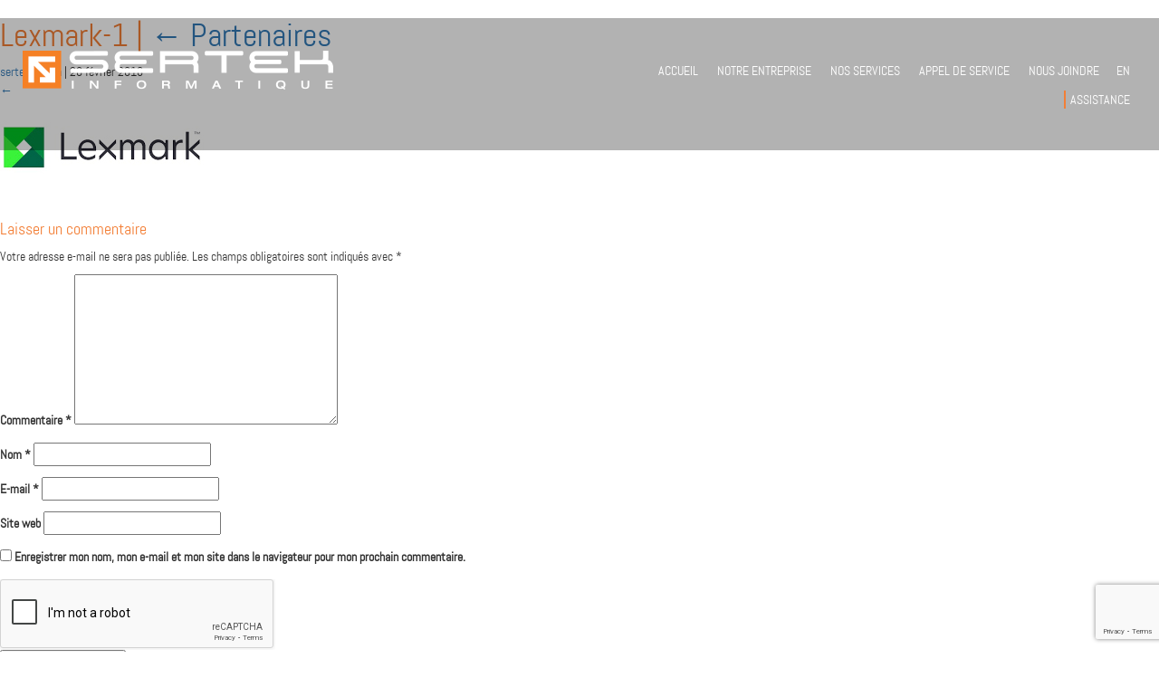

--- FILE ---
content_type: text/html; charset=UTF-8
request_url: https://sertekinformatique.com/partenaires/lexmark-1/
body_size: 11197
content:
<!DOCTYPE html>
<html lang="fr-FR">
<head>

<meta charset="UTF-8" />
<meta name="viewport" content="width=device-width" />
<script src="https://ajax.googleapis.com/ajax/libs/jquery/3.1.0/jquery.min.js"></script>
<script src="https://sertekinformatique.com/wp-content/themes/sertek/js/bootstrap/bootstrap.min.js"></script>
<script src="https://sertekinformatique.com/wp-content/themes/sertek/js/slick/slick/slick.min.js"></script>
<script src="https://sertekinformatique.com/wp-content/themes/sertek/js/menu-docking/menu-docking.js"></script>
<script src="https://sertekinformatique.com/wp-content/themes/sertek/js/contact/contact.js"></script>
<script src="https://sertekinformatique.com/wp-content/themes/sertek/js/mobile-menu/mobile-menu.js"></script>
<script src='https://www.google.com/recaptcha/api.js'></script>
<link rel="stylesheet" type="text/css" href="https://sertekinformatique.com/wp-content/themes/sertek/stylesheets/bootstrap/bootstrap.min.css" />
<link rel="stylesheet" type="text/css" href="https://sertekinformatique.com/wp-content/themes/sertek/js/slick/slick/slick.css" />
<link rel="stylesheet" type="text/css" href="https://sertekinformatique.com/wp-content/themes/sertek/js/slick/slick/slick-theme.css" />
<link rel="stylesheet" type="text/css" href="https://sertekinformatique.com/wp-content/themes/sertek/stylesheets/style.css" />
<link rel="icon" type="image/png" href="https://sertekinformatique.com/wp-content/themes/sertek/img/favicon/favicon.png" />
<!--<meta property="og:title" content="Lexmark-1 | Sertek informatique" />
<meta property="og:type" content="website" />
<meta property="og:url" content="https://sertekinformatique.com/partenaires/lexmark-1/" />
<meta property="og:image" content="https://sertekinformatique.com/wp-content/themes/sertek/img/sharing/default-sharing-img.jpg" />
<title>Lexmark-1 | Sertek informatique</title>
<meta name="description" content="Services de qualité supérieure reliés aux technologies d’information (TI)" />!-->
<meta name='robots' content='index, follow, max-image-preview:large, max-snippet:-1, max-video-preview:-1' />
<link rel="alternate" hreflang="fr" href="https://sertekinformatique.com/partenaires/lexmark-1/" />
<link rel="alternate" hreflang="en" href="https://sertekinformatique.com/en/partners/lexmark-1-2/" />
<link rel="alternate" hreflang="x-default" href="https://sertekinformatique.com/partenaires/lexmark-1/" />

	<!-- This site is optimized with the Yoast SEO plugin v21.5 - https://yoast.com/wordpress/plugins/seo/ -->
	<title>Lexmark-1 | Sertek informatique</title>
	<link rel="canonical" href="https://sertekinformatique.com/partenaires/lexmark-1/" />
	<meta property="og:locale" content="fr_FR" />
	<meta property="og:type" content="article" />
	<meta property="og:title" content="Lexmark-1 | Sertek informatique" />
	<meta property="og:url" content="https://sertekinformatique.com/partenaires/lexmark-1/" />
	<meta property="og:site_name" content="Sertek informatique" />
	<meta property="article:publisher" content="https://www.facebook.com/Sertek-Informatique-Inc-184067101628185/" />
	<meta property="article:modified_time" content="2018-02-20T14:56:29+00:00" />
	<meta property="og:image" content="https://sertekinformatique.com/partenaires/lexmark-1" />
	<meta property="og:image:width" content="225" />
	<meta property="og:image:height" content="115" />
	<meta property="og:image:type" content="image/jpeg" />
	<meta name="twitter:card" content="summary_large_image" />
	<script type="application/ld+json" class="yoast-schema-graph">{"@context":"https://schema.org","@graph":[{"@type":"WebPage","@id":"https://sertekinformatique.com/partenaires/lexmark-1/","url":"https://sertekinformatique.com/partenaires/lexmark-1/","name":"Lexmark-1 | Sertek informatique","isPartOf":{"@id":"https://sertekinformatique.com/#website"},"primaryImageOfPage":{"@id":"https://sertekinformatique.com/partenaires/lexmark-1/#primaryimage"},"image":{"@id":"https://sertekinformatique.com/partenaires/lexmark-1/#primaryimage"},"thumbnailUrl":"https://sertekinformatique.com/wp-content/uploads/2017/03/Lexmark-1.jpg","datePublished":"2018-02-20T14:56:26+00:00","dateModified":"2018-02-20T14:56:29+00:00","breadcrumb":{"@id":"https://sertekinformatique.com/partenaires/lexmark-1/#breadcrumb"},"inLanguage":"fr-FR","potentialAction":[{"@type":"ReadAction","target":["https://sertekinformatique.com/partenaires/lexmark-1/"]}]},{"@type":"ImageObject","inLanguage":"fr-FR","@id":"https://sertekinformatique.com/partenaires/lexmark-1/#primaryimage","url":"https://sertekinformatique.com/wp-content/uploads/2017/03/Lexmark-1.jpg","contentUrl":"https://sertekinformatique.com/wp-content/uploads/2017/03/Lexmark-1.jpg","width":225,"height":115},{"@type":"BreadcrumbList","@id":"https://sertekinformatique.com/partenaires/lexmark-1/#breadcrumb","itemListElement":[{"@type":"ListItem","position":1,"name":"Home","item":"https://sertekinformatique.com/"},{"@type":"ListItem","position":2,"name":"Partenaires","item":"https://sertekinformatique.com/partenaires/"},{"@type":"ListItem","position":3,"name":"Lexmark-1"}]},{"@type":"WebSite","@id":"https://sertekinformatique.com/#website","url":"https://sertekinformatique.com/","name":"Sertek informatique","description":"Services de qualité supérieure reliés aux technologies d’information (TI)","publisher":{"@id":"https://sertekinformatique.com/#organization"},"potentialAction":[{"@type":"SearchAction","target":{"@type":"EntryPoint","urlTemplate":"https://sertekinformatique.com/?s={search_term_string}"},"query-input":"required name=search_term_string"}],"inLanguage":"fr-FR"},{"@type":"Organization","@id":"https://sertekinformatique.com/#organization","name":"Sertek informatique","url":"https://sertekinformatique.com/","logo":{"@type":"ImageObject","inLanguage":"fr-FR","@id":"https://sertekinformatique.com/#/schema/logo/image/","url":"https://sertekinformatique.com/wp-content/uploads/2017/03/sertek-logo.png","contentUrl":"https://sertekinformatique.com/wp-content/uploads/2017/03/sertek-logo.png","width":343,"height":43,"caption":"Sertek informatique"},"image":{"@id":"https://sertekinformatique.com/#/schema/logo/image/"},"sameAs":["https://www.facebook.com/Sertek-Informatique-Inc-184067101628185/"]}]}</script>
	<!-- / Yoast SEO plugin. -->



<link rel="alternate" type="application/rss+xml" title="Sertek informatique &raquo; Flux" href="https://sertekinformatique.com/feed/" />
<link rel="alternate" type="application/rss+xml" title="Sertek informatique &raquo; Flux des commentaires" href="https://sertekinformatique.com/comments/feed/" />
<link rel="alternate" type="application/rss+xml" title="Sertek informatique &raquo; Lexmark-1 Flux des commentaires" href="https://sertekinformatique.com/partenaires/lexmark-1/feed/" />
		<!-- This site uses the Google Analytics by MonsterInsights plugin v8.21.0 - Using Analytics tracking - https://www.monsterinsights.com/ -->
		<!-- Remarque : MonsterInsights n’est actuellement pas configuré sur ce site. Le propriétaire doit authentifier son compte Google Analytics dans les réglages de MonsterInsights.  -->
					<!-- No tracking code set -->
				<!-- / Google Analytics by MonsterInsights -->
		<style id='wp-emoji-styles-inline-css' type='text/css'>

	img.wp-smiley, img.emoji {
		display: inline !important;
		border: none !important;
		box-shadow: none !important;
		height: 1em !important;
		width: 1em !important;
		margin: 0 0.07em !important;
		vertical-align: -0.1em !important;
		background: none !important;
		padding: 0 !important;
	}
</style>
<link rel='stylesheet' id='wp-block-library-css' href='https://sertekinformatique.com/wp-includes/css/dist/block-library/style.min.css?ver=6.4.7' type='text/css' media='all' />
<style id='classic-theme-styles-inline-css' type='text/css'>
/*! This file is auto-generated */
.wp-block-button__link{color:#fff;background-color:#32373c;border-radius:9999px;box-shadow:none;text-decoration:none;padding:calc(.667em + 2px) calc(1.333em + 2px);font-size:1.125em}.wp-block-file__button{background:#32373c;color:#fff;text-decoration:none}
</style>
<style id='global-styles-inline-css' type='text/css'>
body{--wp--preset--color--black: #000000;--wp--preset--color--cyan-bluish-gray: #abb8c3;--wp--preset--color--white: #ffffff;--wp--preset--color--pale-pink: #f78da7;--wp--preset--color--vivid-red: #cf2e2e;--wp--preset--color--luminous-vivid-orange: #ff6900;--wp--preset--color--luminous-vivid-amber: #fcb900;--wp--preset--color--light-green-cyan: #7bdcb5;--wp--preset--color--vivid-green-cyan: #00d084;--wp--preset--color--pale-cyan-blue: #8ed1fc;--wp--preset--color--vivid-cyan-blue: #0693e3;--wp--preset--color--vivid-purple: #9b51e0;--wp--preset--gradient--vivid-cyan-blue-to-vivid-purple: linear-gradient(135deg,rgba(6,147,227,1) 0%,rgb(155,81,224) 100%);--wp--preset--gradient--light-green-cyan-to-vivid-green-cyan: linear-gradient(135deg,rgb(122,220,180) 0%,rgb(0,208,130) 100%);--wp--preset--gradient--luminous-vivid-amber-to-luminous-vivid-orange: linear-gradient(135deg,rgba(252,185,0,1) 0%,rgba(255,105,0,1) 100%);--wp--preset--gradient--luminous-vivid-orange-to-vivid-red: linear-gradient(135deg,rgba(255,105,0,1) 0%,rgb(207,46,46) 100%);--wp--preset--gradient--very-light-gray-to-cyan-bluish-gray: linear-gradient(135deg,rgb(238,238,238) 0%,rgb(169,184,195) 100%);--wp--preset--gradient--cool-to-warm-spectrum: linear-gradient(135deg,rgb(74,234,220) 0%,rgb(151,120,209) 20%,rgb(207,42,186) 40%,rgb(238,44,130) 60%,rgb(251,105,98) 80%,rgb(254,248,76) 100%);--wp--preset--gradient--blush-light-purple: linear-gradient(135deg,rgb(255,206,236) 0%,rgb(152,150,240) 100%);--wp--preset--gradient--blush-bordeaux: linear-gradient(135deg,rgb(254,205,165) 0%,rgb(254,45,45) 50%,rgb(107,0,62) 100%);--wp--preset--gradient--luminous-dusk: linear-gradient(135deg,rgb(255,203,112) 0%,rgb(199,81,192) 50%,rgb(65,88,208) 100%);--wp--preset--gradient--pale-ocean: linear-gradient(135deg,rgb(255,245,203) 0%,rgb(182,227,212) 50%,rgb(51,167,181) 100%);--wp--preset--gradient--electric-grass: linear-gradient(135deg,rgb(202,248,128) 0%,rgb(113,206,126) 100%);--wp--preset--gradient--midnight: linear-gradient(135deg,rgb(2,3,129) 0%,rgb(40,116,252) 100%);--wp--preset--font-size--small: 13px;--wp--preset--font-size--medium: 20px;--wp--preset--font-size--large: 36px;--wp--preset--font-size--x-large: 42px;--wp--preset--spacing--20: 0.44rem;--wp--preset--spacing--30: 0.67rem;--wp--preset--spacing--40: 1rem;--wp--preset--spacing--50: 1.5rem;--wp--preset--spacing--60: 2.25rem;--wp--preset--spacing--70: 3.38rem;--wp--preset--spacing--80: 5.06rem;--wp--preset--shadow--natural: 6px 6px 9px rgba(0, 0, 0, 0.2);--wp--preset--shadow--deep: 12px 12px 50px rgba(0, 0, 0, 0.4);--wp--preset--shadow--sharp: 6px 6px 0px rgba(0, 0, 0, 0.2);--wp--preset--shadow--outlined: 6px 6px 0px -3px rgba(255, 255, 255, 1), 6px 6px rgba(0, 0, 0, 1);--wp--preset--shadow--crisp: 6px 6px 0px rgba(0, 0, 0, 1);}:where(.is-layout-flex){gap: 0.5em;}:where(.is-layout-grid){gap: 0.5em;}body .is-layout-flow > .alignleft{float: left;margin-inline-start: 0;margin-inline-end: 2em;}body .is-layout-flow > .alignright{float: right;margin-inline-start: 2em;margin-inline-end: 0;}body .is-layout-flow > .aligncenter{margin-left: auto !important;margin-right: auto !important;}body .is-layout-constrained > .alignleft{float: left;margin-inline-start: 0;margin-inline-end: 2em;}body .is-layout-constrained > .alignright{float: right;margin-inline-start: 2em;margin-inline-end: 0;}body .is-layout-constrained > .aligncenter{margin-left: auto !important;margin-right: auto !important;}body .is-layout-constrained > :where(:not(.alignleft):not(.alignright):not(.alignfull)){max-width: var(--wp--style--global--content-size);margin-left: auto !important;margin-right: auto !important;}body .is-layout-constrained > .alignwide{max-width: var(--wp--style--global--wide-size);}body .is-layout-flex{display: flex;}body .is-layout-flex{flex-wrap: wrap;align-items: center;}body .is-layout-flex > *{margin: 0;}body .is-layout-grid{display: grid;}body .is-layout-grid > *{margin: 0;}:where(.wp-block-columns.is-layout-flex){gap: 2em;}:where(.wp-block-columns.is-layout-grid){gap: 2em;}:where(.wp-block-post-template.is-layout-flex){gap: 1.25em;}:where(.wp-block-post-template.is-layout-grid){gap: 1.25em;}.has-black-color{color: var(--wp--preset--color--black) !important;}.has-cyan-bluish-gray-color{color: var(--wp--preset--color--cyan-bluish-gray) !important;}.has-white-color{color: var(--wp--preset--color--white) !important;}.has-pale-pink-color{color: var(--wp--preset--color--pale-pink) !important;}.has-vivid-red-color{color: var(--wp--preset--color--vivid-red) !important;}.has-luminous-vivid-orange-color{color: var(--wp--preset--color--luminous-vivid-orange) !important;}.has-luminous-vivid-amber-color{color: var(--wp--preset--color--luminous-vivid-amber) !important;}.has-light-green-cyan-color{color: var(--wp--preset--color--light-green-cyan) !important;}.has-vivid-green-cyan-color{color: var(--wp--preset--color--vivid-green-cyan) !important;}.has-pale-cyan-blue-color{color: var(--wp--preset--color--pale-cyan-blue) !important;}.has-vivid-cyan-blue-color{color: var(--wp--preset--color--vivid-cyan-blue) !important;}.has-vivid-purple-color{color: var(--wp--preset--color--vivid-purple) !important;}.has-black-background-color{background-color: var(--wp--preset--color--black) !important;}.has-cyan-bluish-gray-background-color{background-color: var(--wp--preset--color--cyan-bluish-gray) !important;}.has-white-background-color{background-color: var(--wp--preset--color--white) !important;}.has-pale-pink-background-color{background-color: var(--wp--preset--color--pale-pink) !important;}.has-vivid-red-background-color{background-color: var(--wp--preset--color--vivid-red) !important;}.has-luminous-vivid-orange-background-color{background-color: var(--wp--preset--color--luminous-vivid-orange) !important;}.has-luminous-vivid-amber-background-color{background-color: var(--wp--preset--color--luminous-vivid-amber) !important;}.has-light-green-cyan-background-color{background-color: var(--wp--preset--color--light-green-cyan) !important;}.has-vivid-green-cyan-background-color{background-color: var(--wp--preset--color--vivid-green-cyan) !important;}.has-pale-cyan-blue-background-color{background-color: var(--wp--preset--color--pale-cyan-blue) !important;}.has-vivid-cyan-blue-background-color{background-color: var(--wp--preset--color--vivid-cyan-blue) !important;}.has-vivid-purple-background-color{background-color: var(--wp--preset--color--vivid-purple) !important;}.has-black-border-color{border-color: var(--wp--preset--color--black) !important;}.has-cyan-bluish-gray-border-color{border-color: var(--wp--preset--color--cyan-bluish-gray) !important;}.has-white-border-color{border-color: var(--wp--preset--color--white) !important;}.has-pale-pink-border-color{border-color: var(--wp--preset--color--pale-pink) !important;}.has-vivid-red-border-color{border-color: var(--wp--preset--color--vivid-red) !important;}.has-luminous-vivid-orange-border-color{border-color: var(--wp--preset--color--luminous-vivid-orange) !important;}.has-luminous-vivid-amber-border-color{border-color: var(--wp--preset--color--luminous-vivid-amber) !important;}.has-light-green-cyan-border-color{border-color: var(--wp--preset--color--light-green-cyan) !important;}.has-vivid-green-cyan-border-color{border-color: var(--wp--preset--color--vivid-green-cyan) !important;}.has-pale-cyan-blue-border-color{border-color: var(--wp--preset--color--pale-cyan-blue) !important;}.has-vivid-cyan-blue-border-color{border-color: var(--wp--preset--color--vivid-cyan-blue) !important;}.has-vivid-purple-border-color{border-color: var(--wp--preset--color--vivid-purple) !important;}.has-vivid-cyan-blue-to-vivid-purple-gradient-background{background: var(--wp--preset--gradient--vivid-cyan-blue-to-vivid-purple) !important;}.has-light-green-cyan-to-vivid-green-cyan-gradient-background{background: var(--wp--preset--gradient--light-green-cyan-to-vivid-green-cyan) !important;}.has-luminous-vivid-amber-to-luminous-vivid-orange-gradient-background{background: var(--wp--preset--gradient--luminous-vivid-amber-to-luminous-vivid-orange) !important;}.has-luminous-vivid-orange-to-vivid-red-gradient-background{background: var(--wp--preset--gradient--luminous-vivid-orange-to-vivid-red) !important;}.has-very-light-gray-to-cyan-bluish-gray-gradient-background{background: var(--wp--preset--gradient--very-light-gray-to-cyan-bluish-gray) !important;}.has-cool-to-warm-spectrum-gradient-background{background: var(--wp--preset--gradient--cool-to-warm-spectrum) !important;}.has-blush-light-purple-gradient-background{background: var(--wp--preset--gradient--blush-light-purple) !important;}.has-blush-bordeaux-gradient-background{background: var(--wp--preset--gradient--blush-bordeaux) !important;}.has-luminous-dusk-gradient-background{background: var(--wp--preset--gradient--luminous-dusk) !important;}.has-pale-ocean-gradient-background{background: var(--wp--preset--gradient--pale-ocean) !important;}.has-electric-grass-gradient-background{background: var(--wp--preset--gradient--electric-grass) !important;}.has-midnight-gradient-background{background: var(--wp--preset--gradient--midnight) !important;}.has-small-font-size{font-size: var(--wp--preset--font-size--small) !important;}.has-medium-font-size{font-size: var(--wp--preset--font-size--medium) !important;}.has-large-font-size{font-size: var(--wp--preset--font-size--large) !important;}.has-x-large-font-size{font-size: var(--wp--preset--font-size--x-large) !important;}
.wp-block-navigation a:where(:not(.wp-element-button)){color: inherit;}
:where(.wp-block-post-template.is-layout-flex){gap: 1.25em;}:where(.wp-block-post-template.is-layout-grid){gap: 1.25em;}
:where(.wp-block-columns.is-layout-flex){gap: 2em;}:where(.wp-block-columns.is-layout-grid){gap: 2em;}
.wp-block-pullquote{font-size: 1.5em;line-height: 1.6;}
</style>
<link rel='stylesheet' id='wpml-blocks-css' href='https://sertekinformatique.com/wp-content/plugins/sitepress-multilingual-cms/dist/css/blocks/styles.css?ver=4.6.7' type='text/css' media='all' />
<link rel='stylesheet' id='contact-form-7-css' href='https://sertekinformatique.com/wp-content/plugins/contact-form-7/includes/css/styles.css?ver=5.8.4' type='text/css' media='all' />
<link rel='stylesheet' id='wpdm-font-awesome-css' href='https://sertekinformatique.com/wp-content/plugins/download-manager/assets/fontawesome/css/all.min.css?ver=6.4.7' type='text/css' media='all' />
<link rel='stylesheet' id='wpdm-frontend-css-css' href='https://sertekinformatique.com/wp-content/plugins/download-manager/assets/bootstrap/css/bootstrap.min.css?ver=6.4.7' type='text/css' media='all' />
<link rel='stylesheet' id='wpdm-front-css' href='https://sertekinformatique.com/wp-content/plugins/download-manager/assets/css/front.css?ver=6.4.7' type='text/css' media='all' />
<link rel='stylesheet' id='wpml-legacy-horizontal-list-0-css' href='https://sertekinformatique.com/wp-content/plugins/sitepress-multilingual-cms/templates/language-switchers/legacy-list-horizontal/style.min.css?ver=1' type='text/css' media='all' />
<link rel='stylesheet' id='wppb_stylesheet-css' href='https://sertekinformatique.com/wp-content/plugins/profile-builder/assets/css/style-front-end.css?ver=3.10.5' type='text/css' media='all' />
<script type="text/javascript" src="https://sertekinformatique.com/wp-includes/js/jquery/jquery.min.js?ver=3.7.1" id="jquery-core-js"></script>
<script type="text/javascript" src="https://sertekinformatique.com/wp-includes/js/jquery/jquery-migrate.min.js?ver=3.4.1" id="jquery-migrate-js"></script>
<script type="text/javascript" src="https://sertekinformatique.com/wp-content/plugins/download-manager/assets/bootstrap/js/popper.min.js?ver=6.4.7" id="wpdm-poper-js"></script>
<script type="text/javascript" src="https://sertekinformatique.com/wp-content/plugins/download-manager/assets/bootstrap/js/bootstrap.min.js?ver=6.4.7" id="wpdm-frontend-js-js"></script>
<script type="text/javascript" id="wpdm-frontjs-js-extra">
/* <![CDATA[ */
var wpdm_url = {"home":"https:\/\/sertekinformatique.com\/","site":"https:\/\/sertekinformatique.com\/","ajax":"https:\/\/sertekinformatique.com\/wp-admin\/admin-ajax.php"};
var wpdm_js = {"spinner":"<i class=\"fas fa-sun fa-spin\"><\/i>","client_id":"6273600ff0b370b316d5f317d794c1f0"};
var wpdm_strings = {"pass_var":"Mot de passe v\u00e9rifi\u00e9\u00a0!","pass_var_q":"Veuillez cliquer sur le bouton suivant pour commencer le t\u00e9l\u00e9chargement.","start_dl":"Commencer le t\u00e9l\u00e9chargement"};
/* ]]> */
</script>
<script type="text/javascript" src="https://sertekinformatique.com/wp-content/plugins/download-manager/assets/js/front.js?ver=3.2.82" id="wpdm-frontjs-js"></script>
<link rel="https://api.w.org/" href="https://sertekinformatique.com/wp-json/" /><link rel="alternate" type="application/json" href="https://sertekinformatique.com/wp-json/wp/v2/media/426" /><link rel="EditURI" type="application/rsd+xml" title="RSD" href="https://sertekinformatique.com/xmlrpc.php?rsd" />
<meta name="generator" content="WordPress 6.4.7" />
<link rel='shortlink' href='https://sertekinformatique.com/?p=426' />
<link rel="alternate" type="application/json+oembed" href="https://sertekinformatique.com/wp-json/oembed/1.0/embed?url=https%3A%2F%2Fsertekinformatique.com%2Fpartenaires%2Flexmark-1%2F" />
<link rel="alternate" type="text/xml+oembed" href="https://sertekinformatique.com/wp-json/oembed/1.0/embed?url=https%3A%2F%2Fsertekinformatique.com%2Fpartenaires%2Flexmark-1%2F&#038;format=xml" />
<meta name="generator" content="WPML ver:4.6.7 stt:1,4;" />
<style type="text/css">.recentcomments a{display:inline !important;padding:0 !important;margin:0 !important;}</style>		<style type="text/css" id="wp-custom-css">
			/*
Vous pouvez ajouter du CSS personnalisé ici.

Cliquez sur l’icône d’aide ci-dessus pour en savoir plus.
*/

.gform_wrapper .gform_body select{
height:34px;}		</style>
		<meta name="generator" content="WordPress Download Manager 3.2.82" />
                <style>
        /* WPDM Link Template Styles */        </style>
                <style>

            :root {
                --color-primary: #4a8eff;
                --color-primary-rgb: 74, 142, 255;
                --color-primary-hover: #4a8eff;
                --color-primary-active: #4a8eff;
                --color-secondary: #4a8eff;
                --color-secondary-rgb: 74, 142, 255;
                --color-secondary-hover: #4a8eff;
                --color-secondary-active: #4a8eff;
                --color-success: #18ce0f;
                --color-success-rgb: 24, 206, 15;
                --color-success-hover: #4a8eff;
                --color-success-active: #4a8eff;
                --color-info: #2CA8FF;
                --color-info-rgb: 44, 168, 255;
                --color-info-hover: #2CA8FF;
                --color-info-active: #2CA8FF;
                --color-warning: #f29e0f;
                --color-warning-rgb: 242, 158, 15;
                --color-warning-hover: orange;
                --color-warning-active: orange;
                --color-danger: #ff5062;
                --color-danger-rgb: 255, 80, 98;
                --color-danger-hover: #ff5062;
                --color-danger-active: #ff5062;
                --color-green: #30b570;
                --color-blue: #0073ff;
                --color-purple: #8557D3;
                --color-red: #ff5062;
                --color-muted: rgba(69, 89, 122, 0.6);
                --wpdm-font: "Rubik", -apple-system, BlinkMacSystemFont, "Segoe UI", Roboto, Helvetica, Arial, sans-serif, "Apple Color Emoji", "Segoe UI Emoji", "Segoe UI Symbol";
            }

            .wpdm-download-link.btn.btn-primary {
                border-radius: 4px;
            }


        </style>
        </head>


<body class="attachment attachment-template-default attachmentid-426 attachment-jpeg">
<div class="wrapper hfeed">
<div class="sertek-container">
<div class="header">
	<div class="main-menu desktop visible-lg-block">
		<div class="row">
			<div class="site-logo col-md-4 col-lg-6">
							<a class="site-logo-link" href="https://sertekinformatique.com"><img src="https://sertekinformatique.com/wp-content/uploads/2017/03/sertek-logo.png" alt="Sertek"></a>
				
			</div>	

			<div class="site-menu col-md-8 col-lg-6">
				<div class="menu-menu-principal-container">
					<ul class="menu">
						
    <li class="menu-item ">
        <a  href="https://sertekinformatique.com/" class="title">
            Accueil        </a>
    </li>

		
    <li class="menu-item ">
        <a  href="https://sertekinformatique.com/notre-entreprise/" class="title">
            Notre entreprise        </a>
    </li>

		
    <li class="menu-item ">
        <a  href="https://sertekinformatique.com/nos-services/" class="title">
            Nos services        </a>
    </li>

		
    <li class="menu-item ">
        <a  href="https://sertekinformatique.com/appel-de-service/" class="title">
            Appel de service        </a>
    </li>

		
    <li class="menu-item ">
        <a  href="https://sertekinformatique.com/nous-joindre/" class="title">
            Nous joindre        </a>
    </li>

	    <li class="menu-item language-switch">
		<a href='https://sertekinformatique.com/en/partners/lexmark-1-2/'>en</a>    </li>
    	
    <li class="menu-item ">
        <a  href="https://download.teamviewer.com/download/TeamViewerQS.exe" class="title">
            Assistance        </a>
    </li>

						</ul>
				</div>
			</div>
		</div>
	</div>	

	<div class="main-menu mobile hidden-lg">
		<div class="row">
			<div class="site-logo col-xs-10">
							<a class="site-logo-link" href="https://sertekinformatique.com"><img src="https://sertekinformatique.com/wp-content/uploads/2017/03/sertek-logo.png" alt="Sertek"></a>
				
			</div>	

			<div class="menu-toggle col-xs-2">
				<span class="toggle-btn"></span>
			</div>	
		</div>


		<div class="row">
			<div class="site-menu mobile col-xs-12">
				<div class="menu-menu-principal-container">
					<ul class="menu">
						
    <li class="menu-item ">
        <a  href="https://sertekinformatique.com/" class="title">
            Accueil        </a>
    </li>

		
    <li class="menu-item ">
        <a  href="https://sertekinformatique.com/notre-entreprise/" class="title">
            Notre entreprise        </a>
    </li>

		
    <li class="menu-item ">
        <a  href="https://sertekinformatique.com/nos-services/" class="title">
            Nos services        </a>
    </li>

		
    <li class="menu-item ">
        <a  href="https://sertekinformatique.com/appel-de-service/" class="title">
            Appel de service        </a>
    </li>

		
    <li class="menu-item ">
        <a  href="https://sertekinformatique.com/nous-joindre/" class="title">
            Nous joindre        </a>
    </li>

	    <li class="menu-item language-switch">
		<a href='https://sertekinformatique.com/en/partners/lexmark-1-2/'>en</a>    </li>
    	
    <li class="menu-item ">
        <a  href="https://download.teamviewer.com/download/TeamViewerQS.exe" class="title">
            Assistance        </a>
    </li>

						</ul>
				</div>
			</div>			
		</div>
	</div>	
</div><section id="content" role="main">
<header class="header">
<h1 class="entry-title">Lexmark-1 <span class="meta-sep">|</span> <a href="https://sertekinformatique.com/partenaires/" title="Return to Partenaires" rev="attachment"><span class="meta-nav">&larr; </span>Partenaires</a></h1> <section class="entry-meta">
<span class="author vcard"><a href="https://sertekinformatique.com/author/sertek-admin/" title="Articles par sertek-admin" rel="author">sertek-admin</a></span>
<span class="meta-sep"> | </span>
<span class="entry-date">20 février 2018</span>
</section></header>
<article id="post-426" class="post-426 attachment type-attachment status-inherit hentry">
<header class="header">
<nav id="nav-above" class="navigation" role="navigation">
<div class="nav-previous"><a href='https://sertekinformatique.com/partenaires/repare_mon_mobile/'>&larr;</a></div>
<div class="nav-next"></div>
</nav>
</header>
<section class="entry-content">
<div class="entry-attachment">
<p class="attachment"><a href="https://sertekinformatique.com/wp-content/uploads/2017/03/Lexmark-1.jpg" title="Lexmark-1" rel="attachment"><img src="https://sertekinformatique.com/wp-content/uploads/2017/03/Lexmark-1.jpg" width="225" height="115" class="attachment-medium" alt="" /></a></p>
</div>
<div class="entry-caption"></div>
</section>
</article>
<section id="comments">
	<div id="respond" class="comment-respond">
		<h3 id="reply-title" class="comment-reply-title">Laisser un commentaire <small><a rel="nofollow" id="cancel-comment-reply-link" href="/partenaires/lexmark-1/#respond" style="display:none;">Annuler la réponse</a></small></h3><form action="https://sertekinformatique.com/wp-comments-post.php" method="post" id="commentform" class="comment-form"><p class="comment-notes"><span id="email-notes">Votre adresse e-mail ne sera pas publiée.</span> <span class="required-field-message">Les champs obligatoires sont indiqués avec <span class="required">*</span></span></p><p class="comment-form-comment"><label for="comment">Commentaire <span class="required">*</span></label> <textarea id="comment" name="comment" cols="45" rows="8" maxlength="65525" required="required"></textarea></p><input name="wpml_language_code" type="hidden" value="fr" /><p class="comment-form-author"><label for="author">Nom <span class="required">*</span></label> <input id="author" name="author" type="text" value="" size="30" maxlength="245" autocomplete="name" required="required" /></p>
<p class="comment-form-email"><label for="email">E-mail <span class="required">*</span></label> <input id="email" name="email" type="text" value="" size="30" maxlength="100" aria-describedby="email-notes" autocomplete="email" required="required" /></p>
<p class="comment-form-url"><label for="url">Site web</label> <input id="url" name="url" type="text" value="" size="30" maxlength="200" autocomplete="url" /></p>
<p class="comment-form-cookies-consent"><input id="wp-comment-cookies-consent" name="wp-comment-cookies-consent" type="checkbox" value="yes" /> <label for="wp-comment-cookies-consent">Enregistrer mon nom, mon e-mail et mon site dans le navigateur pour mon prochain commentaire.</label></p>
<p class="form-submit"><div class="g-recaptcha" id="g-recaptcha-1" data-sitekey="6Lc0ZBcpAAAAAIgM0tFjEQ9ZT0FtYYSpUeTgh9k-" data-theme="light" style="margin:0px 0px 0px 0px"></div><input name="submit" type="submit" id="submit" class="submit" value="Laisser un commentaire" /> <input type='hidden' name='comment_post_ID' value='426' id='comment_post_ID' />
<input type='hidden' name='comment_parent' id='comment_parent' value='0' />
</p><p style="display: none !important;"><label>&#916;<textarea name="ak_hp_textarea" cols="45" rows="8" maxlength="100"></textarea></label><input type="hidden" id="ak_js_1" name="ak_js" value="38"/><script>document.getElementById( "ak_js_1" ).setAttribute( "value", ( new Date() ).getTime() );</script></p></form>	</div><!-- #respond -->
	</section></section>
<aside id="sidebar" role="complementary">
<div id="primary" class="widget-area">
<ul class="xoxo">
<li id="search-2" class="widget-container widget_search"><h3 class="widget-title">Search</h3><form role="search" method="get" id="searchform" class="searchform" action="https://sertekinformatique.com/">
				<div>
					<label class="screen-reader-text" for="s">Rechercher :</label>
					<input type="text" value="" name="s" id="s" />
					<input type="submit" id="searchsubmit" value="Rechercher" />
				</div>
			</form></li><li id="recent-comments-2" class="widget-container widget_recent_comments"><h3 class="widget-title">Recent Comments</h3><ul id="recentcomments"></ul></li><li id="archives-2" class="widget-container widget_archive"><h3 class="widget-title">Archives</h3>
			<ul>
							</ul>

			</li><li id="categories-2" class="widget-container widget_categories"><h3 class="widget-title">Categories</h3>
			<ul>
					<li class="cat-item cat-item-4"><a href="https://sertekinformatique.com/category/page-partenaires/">Page partenaires</a>
</li>
			</ul>

			</li><li id="meta-2" class="widget-container widget_meta"><h3 class="widget-title">Meta</h3>
		<ul>
						<li><a rel="nofollow" href="https://sertekinformatique.com/wp-login.php">Connexion</a></li>
			<li><a href="https://sertekinformatique.com/feed/">Flux des publications</a></li>
			<li><a href="https://sertekinformatique.com/comments/feed/">Flux des commentaires</a></li>

			<li><a href="https://fr.wordpress.org/">Site de WordPress-FR</a></li>
		</ul>

		</li></ul>
</div>
</aside><div class="footer">
	<div class="row inner centered-content">
		<div class="col-xs-12 col-sm-4">
			<div class="footer-site-logo">
				<a href="https://sertekinformatique.com">
					<img src="https://sertekinformatique.com/wp-content/uploads/2017/03/sertek-logo.png" alt="Sertek informatique">
				</a>
			</div>	
			
			<div class="footer-site-description">
				<p class="p1"><span class="s1">Sertek informatique se retrouve partout sur le territoire du bas Saint-Laurent Gaspésie ainsi qu’en Abitibi avec plusieurs points de service afin d’assurer un délai de réponse respectable pour sa clientèle.</span></p>
				<p><a style="color: #f37e35;" href="https://sertekinformatique.com/intranet/">Se connecter</a></p>
			</div>		
		</div>	

		<div class="col-xs-12 col-sm-4">
			<div class="succursales">
				<h3 class="section-succursales-titre">Succursales</h3>				
								    				    					    					    	<h4 class="titre-succursale">Chandler</h4>
				    	<p class="adresse-succursale">496 avenue Blanchard, Chandler, QC, G0C 1K0</p>
				   					    					    					    	<h4 class="titre-succursale">Rimouski</h4>
				    	<p class="adresse-succursale">343, 2e rue Est, Rimouski, QC, G5L 2G4</p>
				   					    					    					    	<h4 class="titre-succursale">Val d’or</h4>
				    	<p class="adresse-succursale">1232 7ieme Rue, Val-d’Or, Qc, J9P 1J2</p>
				   					    					    					    	<h4 class="titre-succursale">Rouyn-Noranda</h4>
				    	<p class="adresse-succursale">605 rue Murdoch, Rouyn-Noranda, QC, J9X 2H5</p>
				   								
			</div>	
		</div>	

		<div class="col-xs-12 col-sm-4">
			<div class="questions">
				<h3 class="section-questions-titre">Pour toutes questions</h3>				
				<p>Contactez directement M. Jean-Luc Mercier</p>
	
				<a class="questions-email" href="/cdn-cgi/l/email-protection#46352334302f25230635233432232d2f282029342b27322f3733236825292b"><span class="__cf_email__" data-cfemail="a4d7c1d6d2cdc7c1e4d7c1d6d0c1cfcdcac2cbd6c9c5d0cdd5d1c18ac7cbc9">[email&#160;protected]</span></a></p>	
			    <br>
			    <p>Chandler : <br>
                418-689-3377 option 3</p>
                <p>Rimouski : <br>
                418-725-0621 option 5 </p>
			</div>	
		</div>	
	</div>
</div>

<div class="sub-footer">
	<div class="row inner centered-content">
		<div class="col-xs-12">
			<p class="copyright">Sertek © 2017 - Tous droits réservés</p>
		</div>	
	</div>
</div>

</div>
</div>

<script data-cfasync="false" src="/cdn-cgi/scripts/5c5dd728/cloudflare-static/email-decode.min.js"></script><script>
   //Tracking du site une fois en prod http://sertekinformatique.com
  (function(i,s,o,g,r,a,m){i['GoogleAnalyticsObject']=r;i[r]=i[r]||function(){
  (i[r].q=i[r].q||[]).push(arguments)},i[r].l=1*new Date();a=s.createElement(o),
  m=s.getElementsByTagName(o)[0];a.async=1;a.src=g;m.parentNode.insertBefore(a,m)
  })(window,document,'script','https://www.google-analytics.com/analytics.js','ga');

  ga('create', 'UA-93847935-1', 'auto');
  ga('send', 'pageview');

</script>

            <script>
                jQuery(function($){

                    
                });
            </script>
            <div id="fb-root"></div>
            <script type="text/javascript" src="https://sertekinformatique.com/wp-content/plugins/contact-form-7/includes/swv/js/index.js?ver=5.8.4" id="swv-js"></script>
<script type="text/javascript" id="contact-form-7-js-extra">
/* <![CDATA[ */
var wpcf7 = {"api":{"root":"https:\/\/sertekinformatique.com\/wp-json\/","namespace":"contact-form-7\/v1"},"cached":"1"};
/* ]]> */
</script>
<script type="text/javascript" src="https://sertekinformatique.com/wp-content/plugins/contact-form-7/includes/js/index.js?ver=5.8.4" id="contact-form-7-js"></script>
<script type="text/javascript" src="https://sertekinformatique.com/wp-includes/js/dist/vendor/wp-polyfill-inert.min.js?ver=3.1.2" id="wp-polyfill-inert-js"></script>
<script type="text/javascript" src="https://sertekinformatique.com/wp-includes/js/dist/vendor/regenerator-runtime.min.js?ver=0.14.0" id="regenerator-runtime-js"></script>
<script type="text/javascript" src="https://sertekinformatique.com/wp-includes/js/dist/vendor/wp-polyfill.min.js?ver=3.15.0" id="wp-polyfill-js"></script>
<script type="text/javascript" src="https://sertekinformatique.com/wp-includes/js/dist/hooks.min.js?ver=c6aec9a8d4e5a5d543a1" id="wp-hooks-js"></script>
<script type="text/javascript" src="https://sertekinformatique.com/wp-includes/js/dist/i18n.min.js?ver=7701b0c3857f914212ef" id="wp-i18n-js"></script>
<script type="text/javascript" id="wp-i18n-js-after">
/* <![CDATA[ */
wp.i18n.setLocaleData( { 'text direction\u0004ltr': [ 'ltr' ] } );
/* ]]> */
</script>
<script type="text/javascript" src="https://sertekinformatique.com/wp-includes/js/jquery/jquery.form.min.js?ver=4.3.0" id="jquery-form-js"></script>
<script type="text/javascript" id="rocket-browser-checker-js-after">
/* <![CDATA[ */
"use strict";var _createClass=function(){function defineProperties(target,props){for(var i=0;i<props.length;i++){var descriptor=props[i];descriptor.enumerable=descriptor.enumerable||!1,descriptor.configurable=!0,"value"in descriptor&&(descriptor.writable=!0),Object.defineProperty(target,descriptor.key,descriptor)}}return function(Constructor,protoProps,staticProps){return protoProps&&defineProperties(Constructor.prototype,protoProps),staticProps&&defineProperties(Constructor,staticProps),Constructor}}();function _classCallCheck(instance,Constructor){if(!(instance instanceof Constructor))throw new TypeError("Cannot call a class as a function")}var RocketBrowserCompatibilityChecker=function(){function RocketBrowserCompatibilityChecker(options){_classCallCheck(this,RocketBrowserCompatibilityChecker),this.passiveSupported=!1,this._checkPassiveOption(this),this.options=!!this.passiveSupported&&options}return _createClass(RocketBrowserCompatibilityChecker,[{key:"_checkPassiveOption",value:function(self){try{var options={get passive(){return!(self.passiveSupported=!0)}};window.addEventListener("test",null,options),window.removeEventListener("test",null,options)}catch(err){self.passiveSupported=!1}}},{key:"initRequestIdleCallback",value:function(){!1 in window&&(window.requestIdleCallback=function(cb){var start=Date.now();return setTimeout(function(){cb({didTimeout:!1,timeRemaining:function(){return Math.max(0,50-(Date.now()-start))}})},1)}),!1 in window&&(window.cancelIdleCallback=function(id){return clearTimeout(id)})}},{key:"isDataSaverModeOn",value:function(){return"connection"in navigator&&!0===navigator.connection.saveData}},{key:"supportsLinkPrefetch",value:function(){var elem=document.createElement("link");return elem.relList&&elem.relList.supports&&elem.relList.supports("prefetch")&&window.IntersectionObserver&&"isIntersecting"in IntersectionObserverEntry.prototype}},{key:"isSlowConnection",value:function(){return"connection"in navigator&&"effectiveType"in navigator.connection&&("2g"===navigator.connection.effectiveType||"slow-2g"===navigator.connection.effectiveType)}}]),RocketBrowserCompatibilityChecker}();
/* ]]> */
</script>
<script type="text/javascript" id="rocket-preload-links-js-extra">
/* <![CDATA[ */
var RocketPreloadLinksConfig = {"excludeUris":"\/(?:.+\/)?feed(?:\/(?:.+\/?)?)?$|\/(?:.+\/)?embed\/|\/(index.php\/)?(.*)wp-json(\/.*|$)|\/refer\/|\/go\/|\/recommend\/|\/recommends\/","usesTrailingSlash":"1","imageExt":"jpg|jpeg|gif|png|tiff|bmp|webp|avif|pdf|doc|docx|xls|xlsx|php","fileExt":"jpg|jpeg|gif|png|tiff|bmp|webp|avif|pdf|doc|docx|xls|xlsx|php|html|htm","siteUrl":"https:\/\/sertekinformatique.com","onHoverDelay":"100","rateThrottle":"3"};
/* ]]> */
</script>
<script type="text/javascript" id="rocket-preload-links-js-after">
/* <![CDATA[ */
(function() {
"use strict";var r="function"==typeof Symbol&&"symbol"==typeof Symbol.iterator?function(e){return typeof e}:function(e){return e&&"function"==typeof Symbol&&e.constructor===Symbol&&e!==Symbol.prototype?"symbol":typeof e},e=function(){function i(e,t){for(var n=0;n<t.length;n++){var i=t[n];i.enumerable=i.enumerable||!1,i.configurable=!0,"value"in i&&(i.writable=!0),Object.defineProperty(e,i.key,i)}}return function(e,t,n){return t&&i(e.prototype,t),n&&i(e,n),e}}();function i(e,t){if(!(e instanceof t))throw new TypeError("Cannot call a class as a function")}var t=function(){function n(e,t){i(this,n),this.browser=e,this.config=t,this.options=this.browser.options,this.prefetched=new Set,this.eventTime=null,this.threshold=1111,this.numOnHover=0}return e(n,[{key:"init",value:function(){!this.browser.supportsLinkPrefetch()||this.browser.isDataSaverModeOn()||this.browser.isSlowConnection()||(this.regex={excludeUris:RegExp(this.config.excludeUris,"i"),images:RegExp(".("+this.config.imageExt+")$","i"),fileExt:RegExp(".("+this.config.fileExt+")$","i")},this._initListeners(this))}},{key:"_initListeners",value:function(e){-1<this.config.onHoverDelay&&document.addEventListener("mouseover",e.listener.bind(e),e.listenerOptions),document.addEventListener("mousedown",e.listener.bind(e),e.listenerOptions),document.addEventListener("touchstart",e.listener.bind(e),e.listenerOptions)}},{key:"listener",value:function(e){var t=e.target.closest("a"),n=this._prepareUrl(t);if(null!==n)switch(e.type){case"mousedown":case"touchstart":this._addPrefetchLink(n);break;case"mouseover":this._earlyPrefetch(t,n,"mouseout")}}},{key:"_earlyPrefetch",value:function(t,e,n){var i=this,r=setTimeout(function(){if(r=null,0===i.numOnHover)setTimeout(function(){return i.numOnHover=0},1e3);else if(i.numOnHover>i.config.rateThrottle)return;i.numOnHover++,i._addPrefetchLink(e)},this.config.onHoverDelay);t.addEventListener(n,function e(){t.removeEventListener(n,e,{passive:!0}),null!==r&&(clearTimeout(r),r=null)},{passive:!0})}},{key:"_addPrefetchLink",value:function(i){return this.prefetched.add(i.href),new Promise(function(e,t){var n=document.createElement("link");n.rel="prefetch",n.href=i.href,n.onload=e,n.onerror=t,document.head.appendChild(n)}).catch(function(){})}},{key:"_prepareUrl",value:function(e){if(null===e||"object"!==(void 0===e?"undefined":r(e))||!1 in e||-1===["http:","https:"].indexOf(e.protocol))return null;var t=e.href.substring(0,this.config.siteUrl.length),n=this._getPathname(e.href,t),i={original:e.href,protocol:e.protocol,origin:t,pathname:n,href:t+n};return this._isLinkOk(i)?i:null}},{key:"_getPathname",value:function(e,t){var n=t?e.substring(this.config.siteUrl.length):e;return n.startsWith("/")||(n="/"+n),this._shouldAddTrailingSlash(n)?n+"/":n}},{key:"_shouldAddTrailingSlash",value:function(e){return this.config.usesTrailingSlash&&!e.endsWith("/")&&!this.regex.fileExt.test(e)}},{key:"_isLinkOk",value:function(e){return null!==e&&"object"===(void 0===e?"undefined":r(e))&&(!this.prefetched.has(e.href)&&e.origin===this.config.siteUrl&&-1===e.href.indexOf("?")&&-1===e.href.indexOf("#")&&!this.regex.excludeUris.test(e.href)&&!this.regex.images.test(e.href))}}],[{key:"run",value:function(){"undefined"!=typeof RocketPreloadLinksConfig&&new n(new RocketBrowserCompatibilityChecker({capture:!0,passive:!0}),RocketPreloadLinksConfig).init()}}]),n}();t.run();
}());
/* ]]> */
</script>
<script type="text/javascript" src="https://www.google.com/recaptcha/api.js?render=6LfEdd4qAAAAADZheke1CNxwxj0iW4QFzK4XRBrv&amp;ver=3.0" id="google-recaptcha-js"></script>
<script type="text/javascript" id="wpcf7-recaptcha-js-extra">
/* <![CDATA[ */
var wpcf7_recaptcha = {"sitekey":"6LfEdd4qAAAAADZheke1CNxwxj0iW4QFzK4XRBrv","actions":{"homepage":"homepage","contactform":"contactform"}};
/* ]]> */
</script>
<script type="text/javascript" src="https://sertekinformatique.com/wp-content/plugins/contact-form-7/modules/recaptcha/index.js?ver=5.8.4" id="wpcf7-recaptcha-js"></script>
<script type="text/javascript" src="https://sertekinformatique.com/wp-includes/js/comment-reply.min.js?ver=6.4.7" id="comment-reply-js" async="async" data-wp-strategy="async"></script>
<script type="text/javascript" id="itsec-recaptcha-script-js-extra">
/* <![CDATA[ */
var itsecRecaptcha = {"siteKey":"6Lc0ZBcpAAAAAIgM0tFjEQ9ZT0FtYYSpUeTgh9k-"};
/* ]]> */
</script>
<script type="text/javascript" src="https://sertekinformatique.com/wp-content/plugins/ithemes-security-pro/pro/recaptcha/js/recaptcha-v2.js?ver=4128" id="itsec-recaptcha-script-js"></script>
<script type="text/javascript" src="https://www.google.com/recaptcha/api.js?render=explicit&amp;onload=itsecRecaptchav2Load" id="itsec-recaptcha-api-js"></script>
<script defer src="https://static.cloudflareinsights.com/beacon.min.js/vcd15cbe7772f49c399c6a5babf22c1241717689176015" integrity="sha512-ZpsOmlRQV6y907TI0dKBHq9Md29nnaEIPlkf84rnaERnq6zvWvPUqr2ft8M1aS28oN72PdrCzSjY4U6VaAw1EQ==" data-cf-beacon='{"version":"2024.11.0","token":"6ed67d8882c546189da2d0bfe714ffe6","r":1,"server_timing":{"name":{"cfCacheStatus":true,"cfEdge":true,"cfExtPri":true,"cfL4":true,"cfOrigin":true,"cfSpeedBrain":true},"location_startswith":null}}' crossorigin="anonymous"></script>
</body>
</html>
<!-- This website is like a Rocket, isn't it? Performance optimized by WP Rocket. Learn more: https://wp-rocket.me -->

--- FILE ---
content_type: text/html; charset=utf-8
request_url: https://www.google.com/recaptcha/api2/anchor?ar=1&k=6Lc0ZBcpAAAAAIgM0tFjEQ9ZT0FtYYSpUeTgh9k-&co=aHR0cHM6Ly9zZXJ0ZWtpbmZvcm1hdGlxdWUuY29tOjQ0Mw..&hl=en&v=PoyoqOPhxBO7pBk68S4YbpHZ&theme=light&size=normal&anchor-ms=20000&execute-ms=30000&cb=84k3v24wuvg6
body_size: 49416
content:
<!DOCTYPE HTML><html dir="ltr" lang="en"><head><meta http-equiv="Content-Type" content="text/html; charset=UTF-8">
<meta http-equiv="X-UA-Compatible" content="IE=edge">
<title>reCAPTCHA</title>
<style type="text/css">
/* cyrillic-ext */
@font-face {
  font-family: 'Roboto';
  font-style: normal;
  font-weight: 400;
  font-stretch: 100%;
  src: url(//fonts.gstatic.com/s/roboto/v48/KFO7CnqEu92Fr1ME7kSn66aGLdTylUAMa3GUBHMdazTgWw.woff2) format('woff2');
  unicode-range: U+0460-052F, U+1C80-1C8A, U+20B4, U+2DE0-2DFF, U+A640-A69F, U+FE2E-FE2F;
}
/* cyrillic */
@font-face {
  font-family: 'Roboto';
  font-style: normal;
  font-weight: 400;
  font-stretch: 100%;
  src: url(//fonts.gstatic.com/s/roboto/v48/KFO7CnqEu92Fr1ME7kSn66aGLdTylUAMa3iUBHMdazTgWw.woff2) format('woff2');
  unicode-range: U+0301, U+0400-045F, U+0490-0491, U+04B0-04B1, U+2116;
}
/* greek-ext */
@font-face {
  font-family: 'Roboto';
  font-style: normal;
  font-weight: 400;
  font-stretch: 100%;
  src: url(//fonts.gstatic.com/s/roboto/v48/KFO7CnqEu92Fr1ME7kSn66aGLdTylUAMa3CUBHMdazTgWw.woff2) format('woff2');
  unicode-range: U+1F00-1FFF;
}
/* greek */
@font-face {
  font-family: 'Roboto';
  font-style: normal;
  font-weight: 400;
  font-stretch: 100%;
  src: url(//fonts.gstatic.com/s/roboto/v48/KFO7CnqEu92Fr1ME7kSn66aGLdTylUAMa3-UBHMdazTgWw.woff2) format('woff2');
  unicode-range: U+0370-0377, U+037A-037F, U+0384-038A, U+038C, U+038E-03A1, U+03A3-03FF;
}
/* math */
@font-face {
  font-family: 'Roboto';
  font-style: normal;
  font-weight: 400;
  font-stretch: 100%;
  src: url(//fonts.gstatic.com/s/roboto/v48/KFO7CnqEu92Fr1ME7kSn66aGLdTylUAMawCUBHMdazTgWw.woff2) format('woff2');
  unicode-range: U+0302-0303, U+0305, U+0307-0308, U+0310, U+0312, U+0315, U+031A, U+0326-0327, U+032C, U+032F-0330, U+0332-0333, U+0338, U+033A, U+0346, U+034D, U+0391-03A1, U+03A3-03A9, U+03B1-03C9, U+03D1, U+03D5-03D6, U+03F0-03F1, U+03F4-03F5, U+2016-2017, U+2034-2038, U+203C, U+2040, U+2043, U+2047, U+2050, U+2057, U+205F, U+2070-2071, U+2074-208E, U+2090-209C, U+20D0-20DC, U+20E1, U+20E5-20EF, U+2100-2112, U+2114-2115, U+2117-2121, U+2123-214F, U+2190, U+2192, U+2194-21AE, U+21B0-21E5, U+21F1-21F2, U+21F4-2211, U+2213-2214, U+2216-22FF, U+2308-230B, U+2310, U+2319, U+231C-2321, U+2336-237A, U+237C, U+2395, U+239B-23B7, U+23D0, U+23DC-23E1, U+2474-2475, U+25AF, U+25B3, U+25B7, U+25BD, U+25C1, U+25CA, U+25CC, U+25FB, U+266D-266F, U+27C0-27FF, U+2900-2AFF, U+2B0E-2B11, U+2B30-2B4C, U+2BFE, U+3030, U+FF5B, U+FF5D, U+1D400-1D7FF, U+1EE00-1EEFF;
}
/* symbols */
@font-face {
  font-family: 'Roboto';
  font-style: normal;
  font-weight: 400;
  font-stretch: 100%;
  src: url(//fonts.gstatic.com/s/roboto/v48/KFO7CnqEu92Fr1ME7kSn66aGLdTylUAMaxKUBHMdazTgWw.woff2) format('woff2');
  unicode-range: U+0001-000C, U+000E-001F, U+007F-009F, U+20DD-20E0, U+20E2-20E4, U+2150-218F, U+2190, U+2192, U+2194-2199, U+21AF, U+21E6-21F0, U+21F3, U+2218-2219, U+2299, U+22C4-22C6, U+2300-243F, U+2440-244A, U+2460-24FF, U+25A0-27BF, U+2800-28FF, U+2921-2922, U+2981, U+29BF, U+29EB, U+2B00-2BFF, U+4DC0-4DFF, U+FFF9-FFFB, U+10140-1018E, U+10190-1019C, U+101A0, U+101D0-101FD, U+102E0-102FB, U+10E60-10E7E, U+1D2C0-1D2D3, U+1D2E0-1D37F, U+1F000-1F0FF, U+1F100-1F1AD, U+1F1E6-1F1FF, U+1F30D-1F30F, U+1F315, U+1F31C, U+1F31E, U+1F320-1F32C, U+1F336, U+1F378, U+1F37D, U+1F382, U+1F393-1F39F, U+1F3A7-1F3A8, U+1F3AC-1F3AF, U+1F3C2, U+1F3C4-1F3C6, U+1F3CA-1F3CE, U+1F3D4-1F3E0, U+1F3ED, U+1F3F1-1F3F3, U+1F3F5-1F3F7, U+1F408, U+1F415, U+1F41F, U+1F426, U+1F43F, U+1F441-1F442, U+1F444, U+1F446-1F449, U+1F44C-1F44E, U+1F453, U+1F46A, U+1F47D, U+1F4A3, U+1F4B0, U+1F4B3, U+1F4B9, U+1F4BB, U+1F4BF, U+1F4C8-1F4CB, U+1F4D6, U+1F4DA, U+1F4DF, U+1F4E3-1F4E6, U+1F4EA-1F4ED, U+1F4F7, U+1F4F9-1F4FB, U+1F4FD-1F4FE, U+1F503, U+1F507-1F50B, U+1F50D, U+1F512-1F513, U+1F53E-1F54A, U+1F54F-1F5FA, U+1F610, U+1F650-1F67F, U+1F687, U+1F68D, U+1F691, U+1F694, U+1F698, U+1F6AD, U+1F6B2, U+1F6B9-1F6BA, U+1F6BC, U+1F6C6-1F6CF, U+1F6D3-1F6D7, U+1F6E0-1F6EA, U+1F6F0-1F6F3, U+1F6F7-1F6FC, U+1F700-1F7FF, U+1F800-1F80B, U+1F810-1F847, U+1F850-1F859, U+1F860-1F887, U+1F890-1F8AD, U+1F8B0-1F8BB, U+1F8C0-1F8C1, U+1F900-1F90B, U+1F93B, U+1F946, U+1F984, U+1F996, U+1F9E9, U+1FA00-1FA6F, U+1FA70-1FA7C, U+1FA80-1FA89, U+1FA8F-1FAC6, U+1FACE-1FADC, U+1FADF-1FAE9, U+1FAF0-1FAF8, U+1FB00-1FBFF;
}
/* vietnamese */
@font-face {
  font-family: 'Roboto';
  font-style: normal;
  font-weight: 400;
  font-stretch: 100%;
  src: url(//fonts.gstatic.com/s/roboto/v48/KFO7CnqEu92Fr1ME7kSn66aGLdTylUAMa3OUBHMdazTgWw.woff2) format('woff2');
  unicode-range: U+0102-0103, U+0110-0111, U+0128-0129, U+0168-0169, U+01A0-01A1, U+01AF-01B0, U+0300-0301, U+0303-0304, U+0308-0309, U+0323, U+0329, U+1EA0-1EF9, U+20AB;
}
/* latin-ext */
@font-face {
  font-family: 'Roboto';
  font-style: normal;
  font-weight: 400;
  font-stretch: 100%;
  src: url(//fonts.gstatic.com/s/roboto/v48/KFO7CnqEu92Fr1ME7kSn66aGLdTylUAMa3KUBHMdazTgWw.woff2) format('woff2');
  unicode-range: U+0100-02BA, U+02BD-02C5, U+02C7-02CC, U+02CE-02D7, U+02DD-02FF, U+0304, U+0308, U+0329, U+1D00-1DBF, U+1E00-1E9F, U+1EF2-1EFF, U+2020, U+20A0-20AB, U+20AD-20C0, U+2113, U+2C60-2C7F, U+A720-A7FF;
}
/* latin */
@font-face {
  font-family: 'Roboto';
  font-style: normal;
  font-weight: 400;
  font-stretch: 100%;
  src: url(//fonts.gstatic.com/s/roboto/v48/KFO7CnqEu92Fr1ME7kSn66aGLdTylUAMa3yUBHMdazQ.woff2) format('woff2');
  unicode-range: U+0000-00FF, U+0131, U+0152-0153, U+02BB-02BC, U+02C6, U+02DA, U+02DC, U+0304, U+0308, U+0329, U+2000-206F, U+20AC, U+2122, U+2191, U+2193, U+2212, U+2215, U+FEFF, U+FFFD;
}
/* cyrillic-ext */
@font-face {
  font-family: 'Roboto';
  font-style: normal;
  font-weight: 500;
  font-stretch: 100%;
  src: url(//fonts.gstatic.com/s/roboto/v48/KFO7CnqEu92Fr1ME7kSn66aGLdTylUAMa3GUBHMdazTgWw.woff2) format('woff2');
  unicode-range: U+0460-052F, U+1C80-1C8A, U+20B4, U+2DE0-2DFF, U+A640-A69F, U+FE2E-FE2F;
}
/* cyrillic */
@font-face {
  font-family: 'Roboto';
  font-style: normal;
  font-weight: 500;
  font-stretch: 100%;
  src: url(//fonts.gstatic.com/s/roboto/v48/KFO7CnqEu92Fr1ME7kSn66aGLdTylUAMa3iUBHMdazTgWw.woff2) format('woff2');
  unicode-range: U+0301, U+0400-045F, U+0490-0491, U+04B0-04B1, U+2116;
}
/* greek-ext */
@font-face {
  font-family: 'Roboto';
  font-style: normal;
  font-weight: 500;
  font-stretch: 100%;
  src: url(//fonts.gstatic.com/s/roboto/v48/KFO7CnqEu92Fr1ME7kSn66aGLdTylUAMa3CUBHMdazTgWw.woff2) format('woff2');
  unicode-range: U+1F00-1FFF;
}
/* greek */
@font-face {
  font-family: 'Roboto';
  font-style: normal;
  font-weight: 500;
  font-stretch: 100%;
  src: url(//fonts.gstatic.com/s/roboto/v48/KFO7CnqEu92Fr1ME7kSn66aGLdTylUAMa3-UBHMdazTgWw.woff2) format('woff2');
  unicode-range: U+0370-0377, U+037A-037F, U+0384-038A, U+038C, U+038E-03A1, U+03A3-03FF;
}
/* math */
@font-face {
  font-family: 'Roboto';
  font-style: normal;
  font-weight: 500;
  font-stretch: 100%;
  src: url(//fonts.gstatic.com/s/roboto/v48/KFO7CnqEu92Fr1ME7kSn66aGLdTylUAMawCUBHMdazTgWw.woff2) format('woff2');
  unicode-range: U+0302-0303, U+0305, U+0307-0308, U+0310, U+0312, U+0315, U+031A, U+0326-0327, U+032C, U+032F-0330, U+0332-0333, U+0338, U+033A, U+0346, U+034D, U+0391-03A1, U+03A3-03A9, U+03B1-03C9, U+03D1, U+03D5-03D6, U+03F0-03F1, U+03F4-03F5, U+2016-2017, U+2034-2038, U+203C, U+2040, U+2043, U+2047, U+2050, U+2057, U+205F, U+2070-2071, U+2074-208E, U+2090-209C, U+20D0-20DC, U+20E1, U+20E5-20EF, U+2100-2112, U+2114-2115, U+2117-2121, U+2123-214F, U+2190, U+2192, U+2194-21AE, U+21B0-21E5, U+21F1-21F2, U+21F4-2211, U+2213-2214, U+2216-22FF, U+2308-230B, U+2310, U+2319, U+231C-2321, U+2336-237A, U+237C, U+2395, U+239B-23B7, U+23D0, U+23DC-23E1, U+2474-2475, U+25AF, U+25B3, U+25B7, U+25BD, U+25C1, U+25CA, U+25CC, U+25FB, U+266D-266F, U+27C0-27FF, U+2900-2AFF, U+2B0E-2B11, U+2B30-2B4C, U+2BFE, U+3030, U+FF5B, U+FF5D, U+1D400-1D7FF, U+1EE00-1EEFF;
}
/* symbols */
@font-face {
  font-family: 'Roboto';
  font-style: normal;
  font-weight: 500;
  font-stretch: 100%;
  src: url(//fonts.gstatic.com/s/roboto/v48/KFO7CnqEu92Fr1ME7kSn66aGLdTylUAMaxKUBHMdazTgWw.woff2) format('woff2');
  unicode-range: U+0001-000C, U+000E-001F, U+007F-009F, U+20DD-20E0, U+20E2-20E4, U+2150-218F, U+2190, U+2192, U+2194-2199, U+21AF, U+21E6-21F0, U+21F3, U+2218-2219, U+2299, U+22C4-22C6, U+2300-243F, U+2440-244A, U+2460-24FF, U+25A0-27BF, U+2800-28FF, U+2921-2922, U+2981, U+29BF, U+29EB, U+2B00-2BFF, U+4DC0-4DFF, U+FFF9-FFFB, U+10140-1018E, U+10190-1019C, U+101A0, U+101D0-101FD, U+102E0-102FB, U+10E60-10E7E, U+1D2C0-1D2D3, U+1D2E0-1D37F, U+1F000-1F0FF, U+1F100-1F1AD, U+1F1E6-1F1FF, U+1F30D-1F30F, U+1F315, U+1F31C, U+1F31E, U+1F320-1F32C, U+1F336, U+1F378, U+1F37D, U+1F382, U+1F393-1F39F, U+1F3A7-1F3A8, U+1F3AC-1F3AF, U+1F3C2, U+1F3C4-1F3C6, U+1F3CA-1F3CE, U+1F3D4-1F3E0, U+1F3ED, U+1F3F1-1F3F3, U+1F3F5-1F3F7, U+1F408, U+1F415, U+1F41F, U+1F426, U+1F43F, U+1F441-1F442, U+1F444, U+1F446-1F449, U+1F44C-1F44E, U+1F453, U+1F46A, U+1F47D, U+1F4A3, U+1F4B0, U+1F4B3, U+1F4B9, U+1F4BB, U+1F4BF, U+1F4C8-1F4CB, U+1F4D6, U+1F4DA, U+1F4DF, U+1F4E3-1F4E6, U+1F4EA-1F4ED, U+1F4F7, U+1F4F9-1F4FB, U+1F4FD-1F4FE, U+1F503, U+1F507-1F50B, U+1F50D, U+1F512-1F513, U+1F53E-1F54A, U+1F54F-1F5FA, U+1F610, U+1F650-1F67F, U+1F687, U+1F68D, U+1F691, U+1F694, U+1F698, U+1F6AD, U+1F6B2, U+1F6B9-1F6BA, U+1F6BC, U+1F6C6-1F6CF, U+1F6D3-1F6D7, U+1F6E0-1F6EA, U+1F6F0-1F6F3, U+1F6F7-1F6FC, U+1F700-1F7FF, U+1F800-1F80B, U+1F810-1F847, U+1F850-1F859, U+1F860-1F887, U+1F890-1F8AD, U+1F8B0-1F8BB, U+1F8C0-1F8C1, U+1F900-1F90B, U+1F93B, U+1F946, U+1F984, U+1F996, U+1F9E9, U+1FA00-1FA6F, U+1FA70-1FA7C, U+1FA80-1FA89, U+1FA8F-1FAC6, U+1FACE-1FADC, U+1FADF-1FAE9, U+1FAF0-1FAF8, U+1FB00-1FBFF;
}
/* vietnamese */
@font-face {
  font-family: 'Roboto';
  font-style: normal;
  font-weight: 500;
  font-stretch: 100%;
  src: url(//fonts.gstatic.com/s/roboto/v48/KFO7CnqEu92Fr1ME7kSn66aGLdTylUAMa3OUBHMdazTgWw.woff2) format('woff2');
  unicode-range: U+0102-0103, U+0110-0111, U+0128-0129, U+0168-0169, U+01A0-01A1, U+01AF-01B0, U+0300-0301, U+0303-0304, U+0308-0309, U+0323, U+0329, U+1EA0-1EF9, U+20AB;
}
/* latin-ext */
@font-face {
  font-family: 'Roboto';
  font-style: normal;
  font-weight: 500;
  font-stretch: 100%;
  src: url(//fonts.gstatic.com/s/roboto/v48/KFO7CnqEu92Fr1ME7kSn66aGLdTylUAMa3KUBHMdazTgWw.woff2) format('woff2');
  unicode-range: U+0100-02BA, U+02BD-02C5, U+02C7-02CC, U+02CE-02D7, U+02DD-02FF, U+0304, U+0308, U+0329, U+1D00-1DBF, U+1E00-1E9F, U+1EF2-1EFF, U+2020, U+20A0-20AB, U+20AD-20C0, U+2113, U+2C60-2C7F, U+A720-A7FF;
}
/* latin */
@font-face {
  font-family: 'Roboto';
  font-style: normal;
  font-weight: 500;
  font-stretch: 100%;
  src: url(//fonts.gstatic.com/s/roboto/v48/KFO7CnqEu92Fr1ME7kSn66aGLdTylUAMa3yUBHMdazQ.woff2) format('woff2');
  unicode-range: U+0000-00FF, U+0131, U+0152-0153, U+02BB-02BC, U+02C6, U+02DA, U+02DC, U+0304, U+0308, U+0329, U+2000-206F, U+20AC, U+2122, U+2191, U+2193, U+2212, U+2215, U+FEFF, U+FFFD;
}
/* cyrillic-ext */
@font-face {
  font-family: 'Roboto';
  font-style: normal;
  font-weight: 900;
  font-stretch: 100%;
  src: url(//fonts.gstatic.com/s/roboto/v48/KFO7CnqEu92Fr1ME7kSn66aGLdTylUAMa3GUBHMdazTgWw.woff2) format('woff2');
  unicode-range: U+0460-052F, U+1C80-1C8A, U+20B4, U+2DE0-2DFF, U+A640-A69F, U+FE2E-FE2F;
}
/* cyrillic */
@font-face {
  font-family: 'Roboto';
  font-style: normal;
  font-weight: 900;
  font-stretch: 100%;
  src: url(//fonts.gstatic.com/s/roboto/v48/KFO7CnqEu92Fr1ME7kSn66aGLdTylUAMa3iUBHMdazTgWw.woff2) format('woff2');
  unicode-range: U+0301, U+0400-045F, U+0490-0491, U+04B0-04B1, U+2116;
}
/* greek-ext */
@font-face {
  font-family: 'Roboto';
  font-style: normal;
  font-weight: 900;
  font-stretch: 100%;
  src: url(//fonts.gstatic.com/s/roboto/v48/KFO7CnqEu92Fr1ME7kSn66aGLdTylUAMa3CUBHMdazTgWw.woff2) format('woff2');
  unicode-range: U+1F00-1FFF;
}
/* greek */
@font-face {
  font-family: 'Roboto';
  font-style: normal;
  font-weight: 900;
  font-stretch: 100%;
  src: url(//fonts.gstatic.com/s/roboto/v48/KFO7CnqEu92Fr1ME7kSn66aGLdTylUAMa3-UBHMdazTgWw.woff2) format('woff2');
  unicode-range: U+0370-0377, U+037A-037F, U+0384-038A, U+038C, U+038E-03A1, U+03A3-03FF;
}
/* math */
@font-face {
  font-family: 'Roboto';
  font-style: normal;
  font-weight: 900;
  font-stretch: 100%;
  src: url(//fonts.gstatic.com/s/roboto/v48/KFO7CnqEu92Fr1ME7kSn66aGLdTylUAMawCUBHMdazTgWw.woff2) format('woff2');
  unicode-range: U+0302-0303, U+0305, U+0307-0308, U+0310, U+0312, U+0315, U+031A, U+0326-0327, U+032C, U+032F-0330, U+0332-0333, U+0338, U+033A, U+0346, U+034D, U+0391-03A1, U+03A3-03A9, U+03B1-03C9, U+03D1, U+03D5-03D6, U+03F0-03F1, U+03F4-03F5, U+2016-2017, U+2034-2038, U+203C, U+2040, U+2043, U+2047, U+2050, U+2057, U+205F, U+2070-2071, U+2074-208E, U+2090-209C, U+20D0-20DC, U+20E1, U+20E5-20EF, U+2100-2112, U+2114-2115, U+2117-2121, U+2123-214F, U+2190, U+2192, U+2194-21AE, U+21B0-21E5, U+21F1-21F2, U+21F4-2211, U+2213-2214, U+2216-22FF, U+2308-230B, U+2310, U+2319, U+231C-2321, U+2336-237A, U+237C, U+2395, U+239B-23B7, U+23D0, U+23DC-23E1, U+2474-2475, U+25AF, U+25B3, U+25B7, U+25BD, U+25C1, U+25CA, U+25CC, U+25FB, U+266D-266F, U+27C0-27FF, U+2900-2AFF, U+2B0E-2B11, U+2B30-2B4C, U+2BFE, U+3030, U+FF5B, U+FF5D, U+1D400-1D7FF, U+1EE00-1EEFF;
}
/* symbols */
@font-face {
  font-family: 'Roboto';
  font-style: normal;
  font-weight: 900;
  font-stretch: 100%;
  src: url(//fonts.gstatic.com/s/roboto/v48/KFO7CnqEu92Fr1ME7kSn66aGLdTylUAMaxKUBHMdazTgWw.woff2) format('woff2');
  unicode-range: U+0001-000C, U+000E-001F, U+007F-009F, U+20DD-20E0, U+20E2-20E4, U+2150-218F, U+2190, U+2192, U+2194-2199, U+21AF, U+21E6-21F0, U+21F3, U+2218-2219, U+2299, U+22C4-22C6, U+2300-243F, U+2440-244A, U+2460-24FF, U+25A0-27BF, U+2800-28FF, U+2921-2922, U+2981, U+29BF, U+29EB, U+2B00-2BFF, U+4DC0-4DFF, U+FFF9-FFFB, U+10140-1018E, U+10190-1019C, U+101A0, U+101D0-101FD, U+102E0-102FB, U+10E60-10E7E, U+1D2C0-1D2D3, U+1D2E0-1D37F, U+1F000-1F0FF, U+1F100-1F1AD, U+1F1E6-1F1FF, U+1F30D-1F30F, U+1F315, U+1F31C, U+1F31E, U+1F320-1F32C, U+1F336, U+1F378, U+1F37D, U+1F382, U+1F393-1F39F, U+1F3A7-1F3A8, U+1F3AC-1F3AF, U+1F3C2, U+1F3C4-1F3C6, U+1F3CA-1F3CE, U+1F3D4-1F3E0, U+1F3ED, U+1F3F1-1F3F3, U+1F3F5-1F3F7, U+1F408, U+1F415, U+1F41F, U+1F426, U+1F43F, U+1F441-1F442, U+1F444, U+1F446-1F449, U+1F44C-1F44E, U+1F453, U+1F46A, U+1F47D, U+1F4A3, U+1F4B0, U+1F4B3, U+1F4B9, U+1F4BB, U+1F4BF, U+1F4C8-1F4CB, U+1F4D6, U+1F4DA, U+1F4DF, U+1F4E3-1F4E6, U+1F4EA-1F4ED, U+1F4F7, U+1F4F9-1F4FB, U+1F4FD-1F4FE, U+1F503, U+1F507-1F50B, U+1F50D, U+1F512-1F513, U+1F53E-1F54A, U+1F54F-1F5FA, U+1F610, U+1F650-1F67F, U+1F687, U+1F68D, U+1F691, U+1F694, U+1F698, U+1F6AD, U+1F6B2, U+1F6B9-1F6BA, U+1F6BC, U+1F6C6-1F6CF, U+1F6D3-1F6D7, U+1F6E0-1F6EA, U+1F6F0-1F6F3, U+1F6F7-1F6FC, U+1F700-1F7FF, U+1F800-1F80B, U+1F810-1F847, U+1F850-1F859, U+1F860-1F887, U+1F890-1F8AD, U+1F8B0-1F8BB, U+1F8C0-1F8C1, U+1F900-1F90B, U+1F93B, U+1F946, U+1F984, U+1F996, U+1F9E9, U+1FA00-1FA6F, U+1FA70-1FA7C, U+1FA80-1FA89, U+1FA8F-1FAC6, U+1FACE-1FADC, U+1FADF-1FAE9, U+1FAF0-1FAF8, U+1FB00-1FBFF;
}
/* vietnamese */
@font-face {
  font-family: 'Roboto';
  font-style: normal;
  font-weight: 900;
  font-stretch: 100%;
  src: url(//fonts.gstatic.com/s/roboto/v48/KFO7CnqEu92Fr1ME7kSn66aGLdTylUAMa3OUBHMdazTgWw.woff2) format('woff2');
  unicode-range: U+0102-0103, U+0110-0111, U+0128-0129, U+0168-0169, U+01A0-01A1, U+01AF-01B0, U+0300-0301, U+0303-0304, U+0308-0309, U+0323, U+0329, U+1EA0-1EF9, U+20AB;
}
/* latin-ext */
@font-face {
  font-family: 'Roboto';
  font-style: normal;
  font-weight: 900;
  font-stretch: 100%;
  src: url(//fonts.gstatic.com/s/roboto/v48/KFO7CnqEu92Fr1ME7kSn66aGLdTylUAMa3KUBHMdazTgWw.woff2) format('woff2');
  unicode-range: U+0100-02BA, U+02BD-02C5, U+02C7-02CC, U+02CE-02D7, U+02DD-02FF, U+0304, U+0308, U+0329, U+1D00-1DBF, U+1E00-1E9F, U+1EF2-1EFF, U+2020, U+20A0-20AB, U+20AD-20C0, U+2113, U+2C60-2C7F, U+A720-A7FF;
}
/* latin */
@font-face {
  font-family: 'Roboto';
  font-style: normal;
  font-weight: 900;
  font-stretch: 100%;
  src: url(//fonts.gstatic.com/s/roboto/v48/KFO7CnqEu92Fr1ME7kSn66aGLdTylUAMa3yUBHMdazQ.woff2) format('woff2');
  unicode-range: U+0000-00FF, U+0131, U+0152-0153, U+02BB-02BC, U+02C6, U+02DA, U+02DC, U+0304, U+0308, U+0329, U+2000-206F, U+20AC, U+2122, U+2191, U+2193, U+2212, U+2215, U+FEFF, U+FFFD;
}

</style>
<link rel="stylesheet" type="text/css" href="https://www.gstatic.com/recaptcha/releases/PoyoqOPhxBO7pBk68S4YbpHZ/styles__ltr.css">
<script nonce="VonPm3RCUz0iZkg2octsrw" type="text/javascript">window['__recaptcha_api'] = 'https://www.google.com/recaptcha/api2/';</script>
<script type="text/javascript" src="https://www.gstatic.com/recaptcha/releases/PoyoqOPhxBO7pBk68S4YbpHZ/recaptcha__en.js" nonce="VonPm3RCUz0iZkg2octsrw">
      
    </script></head>
<body><div id="rc-anchor-alert" class="rc-anchor-alert"></div>
<input type="hidden" id="recaptcha-token" value="[base64]">
<script type="text/javascript" nonce="VonPm3RCUz0iZkg2octsrw">
      recaptcha.anchor.Main.init("[\x22ainput\x22,[\x22bgdata\x22,\x22\x22,\[base64]/[base64]/[base64]/ZyhXLGgpOnEoW04sMjEsbF0sVywwKSxoKSxmYWxzZSxmYWxzZSl9Y2F0Y2goayl7RygzNTgsVyk/[base64]/[base64]/[base64]/[base64]/[base64]/[base64]/[base64]/bmV3IEJbT10oRFswXSk6dz09Mj9uZXcgQltPXShEWzBdLERbMV0pOnc9PTM/bmV3IEJbT10oRFswXSxEWzFdLERbMl0pOnc9PTQ/[base64]/[base64]/[base64]/[base64]/[base64]\\u003d\x22,\[base64]\x22,\x22w4zCisOgbMOlHQPDr3Zwwo/CssKHc2RWw7/ConYHw63CuEbDp8KtwpAJKcKywrBYT8OWLAnDow10woVAw5k/wrHCgjvDqMKtKGbDlSrDiTPDiDfCjGZgwqI1ZWzCv2zCllQRJsKsw7nDqMKPLinDukRDw4DDicOpwohmLXzDh8K6WsKAAcOGwrNrIzrCqcKjUSTDusKlNm9fQsOVw5vCmhvCrMKNw43ClBzCjgQOw6jDmMKKQsKkw6zCusKuw7rCgVvDgwY/IcOSMHfCkG7DpG0ZCMKVLi8Nw79gCjtYD8OFwoXCgMK6YcK6w6TDrUQUwpIYwrzChi/[base64]/XsK+NQvCn3XCiXdoQTQdw67Cp8KYwr3Cg3PDssOBwpImLMKFw73CmnrCisKPYcK5w6sGFsK/wovDo17DnBzCisK8wpfCgQXDosK9acO4w6fCtn8oFsK8wot/YsOPdC9kSMKmw6olwrduw73Dm0M+wobDkk9/d3cGPMKxDhk0CFTDsFxMXyl4JCc2dCXDlRHDmxHCjDjCpMKgOzjDsj3Do0BRw5HDkQ0Mwoc/[base64]/DlzTDoMOCwojDjsO3w6LDri3DmR8Aw7bCtQbDh08Jw7TCnMKnacKJw5LDssO4w58ewrZyw4/Cm3wKw5dSw6pRZcKBwobDq8O8OMKDwrrCkxnCs8KzwovCiMK6ZGrCo8OJw4cEw5ZJw55+w7M1w4XDgmjCscKFw4TDrMKNw6TChsOow4NRwovDsj7DmFQQwrvDui/Cv8OjLC1HeC3DuHHCinwWN3NYw4LCicOdwprCqsKxGMO3NAwCw6BVw7diw5bCrsKjw7NdK8ONW09kO8OYw5Qdw5sNRTVQw58VasOlw5xUwpzDpsKHw6IZwq3DgMOCPcOvBsK4YcKWwo3Dt8OqwpUVUjg/WHcfN8K0w6LDncOzwprCvMOEwop2woEhAVodXx/[base64]/wrkzOVZDJiDClGDDtMK7w6kAdnFRwpTDqBLDo3xrcQYFf8KswpVKM0xsOMOnwrTCn8KCesO7w6d+MBgeNcKjw6h0G8K+w6vDlsOcPMKyNT5Nw7XDu33DmcK4KQjCs8KaUFUswr/Dn17Do13DtVk8wrVWwq0Kw4dkwrzCiSTCsgHDniZnw5cGw6Ayw6vDiMK9wr7CvcOVOm/[base64]/[base64]/[base64]/Cu8OZw4wpwr3DmcKMw7TDqWXDkwoJwrPDiCzCkw4dTwZufmg2wrZRXsOmwp1uw6BPwrDCtgzCrVtZADR8w53CncOTECM/[base64]/DoQJ0E0UoOHLDp17DmMOXw7l6w5ohIcOOwqnCu8O9wpgSw6tiwp0/wrBww79EG8O/W8KtEcOYDsK5w7cDT8OOTMOyw77DiTTCssKKBnjCjMKzw7tBwr09bxZ9DiLDoE4UwpvCuMOCZlsZwojChh3CriIQLMKvdmlOSjYwNcKOe2loEMOhKcOBfGjDnMO1R0/DjMKtwrZsfEfCn8KNwqvDg23CtWHDtlh9w6HCrsKENMOERcKMI1rDjMO/[base64]/w47DkcKXesOVVcKvXsKdwr/Ci0vDgD5eZgExw4jCusOqMcO8wo/Co8KVZUgTSgB4EMOVEE7Ch8Ord3nChW4BYsKqwo7DoMOVw5hHVcK2LcKvw5Yjwq0+OA/CvMOTwojCmcKfcC8ww5Upw4TDh8KRY8K7J8OBfsKaeMK7C2USwpUIREAVIxzCtnpXw7zDqQtLwoApN2hzKMOiPMKSwqAFAcKvLDE8wqg3QcKww4JvRsOEw5JDw6MmHQfDpcO9wqckOsK0w656dcOURmfCvWDCjFbCsgHCri7CuSVAbsOTQ8O/woklBxgkEsKKw6vCrDoOAMKrw71BXsKxEcKAw40lwpsfw7c2w5fDuRfCh8OTTcORC8OMXHzDssKVwrgOJ1bDhC1sw50WwpbDtHofw6sZTktCTxLCogYuLcKLBMK/w4R0YMKhw5XDmsOcwpgLJgzDosK4w4vDjMOzc8KkHBJCOHA+woYsw5UNw6NYwpzClEbCosK7wrcOwrh+GcKIA1vCgwZ+wrXCpsOsw4/CpxbCsWMGbsKPdsKKJMOAb8OCXE/CuFQLEw9tYmbDvwZTwp/[base64]/CmWDCpkUZwowPw6Jrw7vDiSrCqcOkG8Opw5EeCMKuUsKGwq56PcO2w6pbw5zDucKLw4PDoCbCgnBAcMKkw7plPE3CosOMDsOtVsOKRmwjK0rDqMOLVzJwR8O2bsKTw5xWaiHDjWsyUGRtwotAw4Iif8KlO8Omw6/Dry/CqnFbelTDihLDrMOlA8KeRzZGw4oBXQ7Ch1JCwoQtw4HDg8KuMmTCn2TDq8KhQsK+QsOmw7g3c8OaCcKIb2vDihlaCcOuwpzCkDI6w6DDkcO4dMK+c8K4P3IAw7I2w7wuw5AjJXAgY0XDoDPCnsOzUTVAw7rDrMOmwq7CmE1xw5I9w5PDtz/DkDgGwrHCosODEMK5O8Kzw6o0CcKtwrEJwpbChMKTRzg3esOQLsKQw4HDrUY5w7MZw63Cq3PDrA5uWMKLw606w4UOKl/Cq8OgWGzDglZqdcK7DHbDjmzClVjChBNQMcOfM8Kjw5LCpcKjw7nCpMKGfsKpw5fCr0LDl1/[base64]/[base64]/Cl8KtZ1/CsHJhSsOhPsK/[base64]/TREHYsOww6RlMsKBLRbCmwHDpwcIDjJuXsKhw7p2JsOtw6Z5wotkwqbCjXFww51iHAHCksOKVsOsXxjDvx0WI3bDqkzCmsOAacOZFxJVS2nDkcO8wo3Dow/[base64]/CmmxWwrXCoTB9wpbDocOoKcOcW8OONj3DlVzCkcO+HMOOwoBpw4jCi8KSwpfCukoQQcOVKnfCqU/CvFbCqUHDok0Hwqg4G8Kww4rDhMKzwr1RaUnCt3EcNlnCl8OjfcKBW29Aw5ApecOPXcO2wr/CncOZCQfDjsKOwoXDmxx6w7vCg8KQHMOOfsOpGSLCiMO2d8ORXzIZwqE+wpvCjMO3CcOYPsONwq3CignCq3EMw5/DnDjCrH5swrrCn1Msw4ZJA1Anw6dcw5VpDxzDqy3CucO+w5/DoX/CpMO7FMOqABNZEcKFY8OBwrjDrlnDn8OTPMO2aT3CmcK9wrLDoMKtCi7Cj8OlJcKywrxMw7fDsMONwofDv8O3TDbCsULCoMKqw5o3wq3CnMKJBhIlDypIwpnDp2pvLX7Chlcxwo7DgsK/w7AAAMObw5x+wrZiwoA/YSrCjsOtwp5wbMKXwqMgW8KAwp5rwprCog5NF8Kiwp/[base64]/ClcKCMQzDl8KuKsKIw4B4wpEcfCtzwpjClDbCoSh2w5AAw40THsKswpJWbQHCpsK1Wg0Kw6DDvsKhw7nDrsOyw7fDhwrDmk/DowrDijfDv8KWCzPCiV9oW8Osw7RxwqvCslnDn8KrMGjDmRjDl8O9W8O3Z8KkwoPClgYnw6Y2wogoCMKrwqdSwrDDvFvCmMK2H1zCtQ0ta8O+CXzDuiYVNGVdZcKdwr/DucOnw7c6AnbCm8OsZyVQwrc8CUPCkDTCjsK5eMKXesOlacK6w7rCtQvDqFDCo8Ksw5xHw4xjH8K9wr7CriDDg1LDikrDq1TDgTXCn0PDkX0uRwfDvCgeNR9dN8K0QB7Ds8OswpLCucKywp1Iw5oVwqHCqXPDm2gqecOUIy8tLCHCi8OzFwTDg8OUwrPDggF4IR/CusKywqcIU8KdwpALwpsWP8OKTz0gdMOhwqR3Z1w8wqkuT8OHwrQMwqd9F8O+Sh7Di8OKwroewpDCssOkI8OvwrJQYsKfFVfDklbCsm3DmXZww7QFeBVyIgDDhCBwMcKxwrRfw57DqsOYwrvDgwhFLMOKGsOMfWFwJcOvw5lywo7Cky1Mwp4/wosVwoTDhUBnIwgrBsKBw4XCqDLCt8KEw43Dn2vCpyDDtF06w6zDlD5Tw6DDvSNfR8OLNXZqDsKNU8KoLgLCqsOKMsOQw4/CicKXFRsQwoheakp2w7QEwrnCj8Oiw7HCkQvCv8KEwrNmF8OcSXbCu8OIbSRJwrjCmAbDusK3IcKjf1V0PyLDtsOcw5vDtGjCpnjDkMODwrBEM8Otwr/CvDjCnTY0w65sFsKFw6TCgcKCw63CjMOZbg3DvcOKOz/CvRdYQsKcw64qcHRYJgsaw4dMwqMdR3wGwr/Du8O6NVXCtSE8eMOOcALDgMKEUMOgwqsbM1DDrsKSWVfCvMKnC05oeMOfNMK/FMKsw5PDuMOlw5BtUMOlB8Osw6QiMwnDu8K7dFHDsXgVwpo4w7QZJmbCnlNPwpgMbQXCpCTCmcOawo4aw6BNHMK/CsKMYMOuZMO8w5PDqsO9wobCuF0Gw5UCcVpqdycYC8KyZsKfM8K1S8OMWC5cwrsCwrXCtMKZEcONeMOTw5lqNMOQw68Bw5bCksOIwpBMw6UfwoLDgxszYQLDi8OIW8KTwrnDoMK9GMKUWMOnBGjDocOsw7XCpFNcwqbDtcK+JcO7woptCsOswozCsXkAFWc/wpYzQ0zDk3dYw5zCicO/woUJwrbCi8KTwovCmcOBInLCqzTDhTvDicO5w5hgS8OHUMKtwro6GALCrDTCkXA2w6NrPzfDhsK8w6jDjk01Qh0ewrFnwpolwox4Px3DhGrDg1hnwoRyw4Ybw610wo3DiWrDncKzwqTDkMKqamENw5/Dh1HCq8KBwqXDr2LCoU0IdlpOw5fDnSrDrUB4K8OuLcO1w5McDMOnw7DCs8KLEsOMDVReNV0JQsKAMsOKwo1RaB7Co8O/w74kK3Ilw4wCfgjCqEvDumsdw6nDmMKFDgHCiTkzc8O/OMKVw7fDjhF9w6tOw4HChzl/[base64]/wqXDgHzCpAUhKyPDjsOrwpsRwrxPCMK/[base64]/[base64]/DlcKwCj9wMsKewo9CZsOpw6zDnU4NPFcwaMOLVMKEwp/DrcOzwqo9wqjDpy7DoMKLwpN5w5JqwrMMQ2nCq18tw4PCuF7DhcKIdcKfwoUkwrXCosKcecKnQsKLwqlZUE7CkSd1G8KUUcOgEMK6w6srKmPCvsOPTsKywoTDmMOawplyIi1yw5rDkMKtf8Ofw5AjT2DDkjrCm8OzBMO4X28qw6fDtMK2w4Q9RsO/wq1MKMOjwpNNO8O5w75oTMObRzYpwr9qw6nCm8KqwqDCssK6E8O3w5zCgV19w5bCjFLCk8OMfMK9AcKbwpA9JsKYGcKWw5EWVMKqw5DDicKhWWY8w69YLcKZwokXw61Ww6/DmgbCoivClMK8wrHCgsKpwrXChCXDiMKIw7bCsMOyRMOQWmQgIEtpDVnDiHh5w6TCuSHCpcOIeAkgdsKRc1DDuh3CjkrDqsObBcOZfwXCscKQZSXChsOwJMOfN1zCqVrCuyfDig9qUMKiwq8+w4TCi8Kxw4nCpH/[base64]/Cq8OICMKLVwhlOsKHw5TDumx/HMKIIcOuw7piT8OcfEllM8OxOcOcw4HDgWZzMllSw5LDhsK6M0/CrMKWw47DlT7CvVzDoSzCqyYkwrzDqMKcw7/[base64]/DkcKjKsOhwoXCh0wVw4zDiWFTHMOxwpvCt8KLOcKzDsKXw4smWcOdw54ZUsO7wr/DlxXCosKDNXTClcKbe8OSGsO3w5HDgMOJQGbDh8O2wpjCpcO2LMKjw7rCvMOFwopEwoILUCYKw6sbUF8tTXzDuFTDqsONN8KMV8Ojw5MVJMOnOcKQw4JVw73CksKiw5TDtAzDtMO9CMKSYT1idhvDs8OoBsOEw6/DtcKawo96w57DhxU2JETChmw2HFpKGm4Dw5gVOMOXwrJIISzCjzvDlcOuwo91wpFrNcOWDRLDpRUMLcKpRC0Fw6fCh8KXQcKsdUNHw41eAFzCicOtRl/DgSxmw6/CoMK/w6p5w7/DpMKKD8OgbnHDj1PCvsOyw6jCrT0Uwq3DhsOvwrbCkS8qwocJw7ENWcOjGsOqwpnCo1pPw65uwpXCtBV2wo7CiMKABAzDscOcCcO5KSAICWnCmAhewpzDvMK/XMO5w73DlcOaGFNbw795wrlLLcOZE8O2BRkFIMOUW3oxwoIwDcOiwpzClFwPdMKFZMOLMMKdw7MHw5gnworDmsKvw7jCjQM0bjfCmsKMw4MVw5svOSfDkT7DgsOXDh/Cv8KXwpfCq8Oiw7DDqxsoXnJBw4BUwqvDmMKPwqAnM8KZwqnDrgAowoDCtHzDnGXCjsKAwpMVw6s+Z0Yrw7UyG8OMwpc0SyLCjk3CqHNgw5xPwpZGKUvDukHDrcKSwoVGK8OxwpnCgcONRw44w4FGThMvw5cNZsK6w79lwohjwrEnd8OYK8Kvwo1dexZyJ1/ChgdoJUnDt8KdDMKiJsO4CcKYDUMUw4MGLCXDhC/[base64]/[base64]/wq1HcsKowpDDmCTDocOyRAANwrLCu3QhQMKuw7A9w50vXMKzZRp5bkphw6tCwobCoh49w5DCjcKUU0rDrsKbw7bDtsO0wrvCucKTwqtiwopRw6bDv3FfwrHCmm8cw6TDkcK7wqp6wprCszULwo/CuGzCscKxwogMw6gGaMO0AzRrwpzDhzHClkrDsHvDo37DuMKYDGYFwpkuw7zDmgLCusOOwogKwopYecOBw4nDrcKdwqPCoSd3wrbDosOcTxsTwqnDrT1ScGJJw7TCqRYbPGDCsjbCvHDDnsOSwrnDtjTDjUPDjcOHL2lIw6bDi8KrworCgcOhAsKbw7IVbB/ChAwKw57CsnMQSMOMVMKZTF7CoMOzAsKnD8KSwoBYwonCnl/Cr8KFTMK9bcOjwocoIMK3w7ZRwrDDucOoSzc4XcKow7tZfsKaK1HDu8O6w6tjScOmwprCsR7DtlphwpFww7R/U8KOWsKyFzPChlBef8KNwq3DscKiwrDDp8Kqw4XCnDDCrD/DmcOnwqbCtcKbw63CvRPDncKHP8KYanbDucOHwq/[base64]/CsK5WRN0c8OEBMK7YMOJHsOCwrXDkmnDq8Kow5vCiRPDpwN2LjPChAEKw7Muw4piwo3CkyDDuw/DssK1GcOwwoxgw77DsMK3w7/[base64]/ChcKHAMOhLsOIeWDCg8Kzb8O3N13CmyfCtsK4EMOMwp3DgDdXSDYXwr7CjsK7wozDhsOtw4TCg8KWPSN4w4bDtWbDtcODwp8DciXChMOnTBNlwo3DmsKXw5kjw6PChG0sw7UiwrpuT3PDvB4Ow5TDu8OqL8KKw5RCJic/PgfDn8KxC1vCgsKvB0p/w6rCrmJmw7HDhcKMdcOTw5/[base64]/DnsOnwr9nw5DCv8KZVMOgwqh9U8O7w5TCjxt8LsKzwqB8wrEtw4TDpMKpwo5wJsKiUcK9wonCiSTClHLDtHpwQzYiHHTCpsK5NsOPKFJlD1fDpw19LyIAwr0mfE/[base64]/CsEoRw47Dh8OTV27DssO1TR7CrMOZOBbCoFIHwqTCnHnDomd8wrx+OcKBdnN1w4bCmsKXw4zDncK8w5DDgU5mMMKEw5/Cl8Kca0Rlw7rDq25Rw7fCgktIw7nChsOaEVLDmG/CisKkAEdxw63DrcOuw7kewqrCncOSwoFdw7TCksOGHlNDZyp7AMKew5/DiU0zw7wCPVXDs8Owf8OmSsO5WVo3wprDlBZowrHCgTvCs8Opw6gEZcOgwqxiZsK4c8OPw6AIw4DDlcK6WxHCk8OYw5jDv8OnwpzCnMKsXjsow54jWU/[base64]/CssKRwoF1w57DrD/[base64]/CiMKDwpTChn7DusOcRsK0D8KmQ8KQw43Dn8KLwqbCvivDiTsqNV1AXlfDlsOlTsOgaMKjFcKlw4keC34Yek/ChSfChWVVwo7DtlFmXMKtw6LDisKwwrpCw5xlwqrDv8KUwqfCl8OQbMOOw5HDqcKJwoM/N2vCicKkw6vDvMOsImPCqsOtwrnCg8KfAzPDoxkpwqZSPcKCwojDniRmw7ojXsK/L3s8HydXw5fDklozUMOrTsKBe2UiVzl4KMOcwrPCmcKFfcOQITdoD0/CoSEVaijCrcKGwpfChkbDs1rCrsOVwr3Csx/[base64]/DhjRMO8KFw4pywrXDisKAw5rDsTsmwpXCtsKiwoB2wrlALMOlw6vDrcKKE8OVM8OtwpHDvsKIw5kdwofCscK5w4wvY8KUe8KidsOHw7XDnFvCpcOOdzrCjWjDqUk/w5vDj8KIN8Obw5YOwrw4YVMewrBGO8K+w7gDIjcpwpEdwojDjFnCs8KKGntCw6jCqShNOMOuwrvDrcO/wrrCpU7CsMKRWmh4wrfDkXZuPMOzwpx9woXCp8Ktw6Bsw5FKwqDCjk5rQgvCksOgIiRQw4XCisK2OD1+wrzDrzXCrA9dF0/Cti8PKUnDvmDDnWYNQUPCsMK/w7TCl0TDu0keXcKlw60YK8KHw5QGw5bDg8OtNiQAwqbCj0fDnB/DgkvDjA4qbsKOBsKPwp95w53DjhMrw7fDtcKjwoXCgCPCplF9ZQ3DhcOhw7gpYGFsE8Oaw7/[base64]/CoMOiN2/DlMKYGsOswo8raMKQAMO4E8KUH1kKwrBjC8OSHmPDvzbCnGXCtcK2ORjCigLDtsKZwp3DrxjCiMOvwrVNLnh8w7Vuw4kzwp7DhMK+V8K5dsKpLw7Cl8KRTMOFEipMwovCo8OnwqTDoMKAw6zDjcK2w6FIwp/[base64]/dQ1ww6l8c8Orw7rDoMK7JMKIaMKAw77DoMKgbBVlw6saJMK2QcOewo7DrybDqsOgw5jDr1QiYcOleynCoApJw7U1SWJjwrbCpE5gw4DCvMO9w5c2X8K/woLDgsK5BMOuwp3DlsOFw6vCjDTCtWcQR1bDjMKrCl8swqHDo8KOwrlUw6fDlsOFwrXCiElVVWQPw7kWwrPCqyYMwpIUw4gOw5HDr8O6Q8KIbsOFwq/CusKDwqPCsFB5w5DCpMORQAwuHMKpAzTDmRnCiyDChsKudsKfwobDjcOgfXjCvMKrw5U6JsKzw6fCi1TCuMKAbWvCkU/Cvx3DuEHDvsOGw5BywrDCp2TCkXpGwq9Fw6sLDsKfdMKdw6g2wpgtwrfDjnLCqFwXw47DkRzCvg7DujQEwqPDkcK5w51YTibDrBDCu8OLw78+w5XDjMKiwo/[base64]/[base64]/CksKUfMOhDyICw6gIcMKNw6rCpTPCrMOuTcOOU2bDl3lvJsOgw40Bw6HDt8KfLRBkAXZZwpR7wqggP8Kvw4QlwqfDoW19wrvCtn9lwq/CgCN8a8OEw6DDicKPw43Du2R5XVfDlsOOcG50TcK5JT/[base64]/DtcOdGcOZRS7ClEbDksKEVzxPHTvCm8OzGFPCusO0wo/DgUjCnyfDkcKBwpR9JHsiIsODbXxnw4Niw55WUcOWw5VcS1/CmcOywozCqsKce8KGwqJPVk/CvA7CnsO/esOuw7fCgMK7w6LCvMK9wobCvXM2wpI4JDzCghtXJ03DkGPDrcK/[base64]/Cp8KJwrlww715TjnCsS8eJxFBw69cA1lnw4k7wqbDrMOkwoxATMKBwroHL35VXnbDnMKDEMOtS8O8QAt2wrJEC8OORyNtwpsMwpglw7HCvMORw5kcMzLDuMKUw5rCixBeEWNHb8KKJz3DksKbw4VzXcKXP28JEcO3fMOxwph7IFsyEsO0HGnCtiLCrMKKw5/CvcOqZsOvwrYGw77DnMK3CiPCrcKKecO+eBJWTsK7Kn7CqAQ0w7PDuSLDvibCsz/DtGfDtww+wpnDo1DDusObPjEzBMKUw5xvwqckw53DpEE7w69bKMO8aAjCpMKAPcOeRm3CrxzDpRYyGjYQXsOvNcODw44Vw4FBO8OuwpjDkU9fNkzDpsOgwo9ZAMO6GWbDssO2wpnClMKHwq5GwpYjXnlDAHTCkgHDoHPDjm/CqMKoY8O/Z8OdCW7DicOWWTvDolhCSlHDkcKXM8OQwrVRMnUDEsOLKcKVwqk0SsKzw5TDtm8NNi/CvEZVwoJWwo3Cr1bDjgNTw6lzwqrCilrCucK5FsKswpjCpBIXwq/DtlhAVcKDfRsLw7xXw5tUw4VewrNZTsOvJMKNCsOJYsOkHcOQw7fCql7CvVjCrcKqwonDvsKMTGXDkAg/wpfCm8O3wprCpsKHHBdDwqx/[base64]/Cki52YBNJw7pNTSvCkcOqMnvCn2NPwqsuLTI/w6DDuMOCw4vCpMOBw4hzw4nCnh5IwojDkMO8w7bCrcOfQRdkEcOzFj3CscOOQcO1YHTCqCY1wrzCjMOqw4zClMKpw5IaVMO4DgfCv8O9w4Ejw4HDtzPDlMOfHMO6IMOaRsK1Xkdjw6JjLcO8AGTDvMOBZx/CkGDDijA/GsKAw7UPwpZiwotTw5tMwoZrw7p8flwqwqJdw6oLa2nDqcKiI8OXbcKKEcKRTsODQX/Dvwwew4pUcyvCmsO5F1AKW8KcRjPCr8OMUsONwrPDucKcRw/[base64]/w5oQE8Odw5PCvMO8wr/DgMK4Qm3CoXAOLlnCmFBCUmkufcKbwrYHJ8KsYcK9ZcO2wp8YFMKTwo0KFsK/LMKjQWt5wpPCvMK7d8O9Tz8CYsK/TMOdwrnCkDssSQ5Sw69fwrTCj8Kjw5E4D8OKRsOkw4oyw4LCusKCwoBYRMKJfcOnL1/CusKnw5xFw6pFGE1RRsK1wo4Uw50bwpkiUcKBwrY3w7drNMOrLcOLw5AfwprCoFrDkMKmw5PDhsKxIgQvKsO1aWnCm8KMwoxXw6bCosOdHsKUwpDClMOyw7oUYsKHwpUSW2LCijxZRcOgw7nDs8OWwog/[base64]/Dn0lVL8KnwqsnW0A3WVzDhHfDs8K1w7wIPsKPwq1PfMOGw4TCl8KcVMKqwrNiwrRzwrfCokDChDPDicKuJcK8bsKawojDuG17RW0xwqXCk8OaGMO9wo4HP8OVZyrCvsKQw4nCiVrCncKFw43CvcOvDMOJJBh/[base64]/CqsK0w7B4EcKWPcOmDcOhw6/Ct8OFRTRjw5pvwrVfwoDCjlfClMKCEcO/wrrDniQZw7FGwoNswqBbwpDDp1DDj03CpjFzw5zCosOHwqXCjkvDrsOVw73Du3fCvRLCvgPCiMKZAHvCnx/[base64]/[base64]/[base64]/[base64]/PMOVwpLClcO5fAfDgcK3KXhHwqfDqcKQAhAHw44nVsKrwqPCrsK0wqU0wop9w4HCs8OKEcOyKnIrCsOqwqYBwovCkMK5CMOjw6LDtQLDjsKdTcK8Y8KRw51Tw7/[base64]/CscObwocuwpHDoCvDhVPDvDLCksOvwprCuS/DoMKbIsO1YHnCs8O/T8KoSzxeYsOlTMKQw6rCi8KHZcKTw7DDlMKLT8Oiw4FRw4LDjMKOw4dmFXzCrMO3w4xSZMOdZDLDlcOGCxrCjDcqUcOaLmTCsz5KA8O2NcK7asOpcSk9UzwSw6XDtXJewo8ZCsOrwpbCm8OBw5sdw5BjwpjDpMOFf8Okwp9bVD/CvMO5CsOww4gaw7IkwpXDp8Oqwr1Iwp/Dq8OAwr5Kw4HDtMOswrXCtMKiwqx9cl/DjcO3WsO4wrTCn11qwrbCkk1/w7Qxw5oeKMKEw7Mhw69Ww5/CgRBlwqLCmcOedlrCtw8AExoQw4h9HcKOfwQgw61Cw5rDqMODecK2Z8KibzDChsOpfyLDo8KjOG85A8Klw5/DpyHDvnQ4OsORMkfClcKpfwMWRMO3w7vDssKIKRY6w5nDtTnCgsKow5/DksOSw6oTwpDCoDAAw7xwwrxOw4BgKQLDtcOGwrwgw6IkAWMfwq0SP8OIwrzDiy12ZMO+R8KKa8KIw4vDqMKqWsK4E8Oww5PCgyLCr2/Cqy/Dr8KjwrvDtsOhYWPDm3VbWcOewoHCkW1dXgdxZXpMRMO5woR2AxADNG9sw4Jtw7MNwqxVS8Ksw6cQDcOIwo0Gw4fDocOiFFU/ITrCiDdCwr3CmMKZLCAmw791asOswpHCpUXDnxAGw7sVM8OXHMKOICTDhQfDuMOkw5bDqcKcegMOanNCw6I+w745w4HDvsOEY2DCh8KDwrVZHiRnw5B9w4jDgMOww7YqOcK1wpvDmyXDnS1LLcOpwo5tCcK7bE3DosOewqBrwoLCrcKdQxbDg8OMwpscw5wtw5/Cu3MqYMKFCAh0YGTCmMKxNj8zwofDqsKmKcOWw5XCjhURH8KUacKBwr3CsHQRHlDCozkLSsKiC8O0w4FoPVrCqMOQCgVBVQRQUhccMcOoHGXDuRPDsEVrwrbDrWl/[base64]/[base64]/Cgm4jTcOFNjvDvTcYesOTYsOjw41UCMO1CcOfccOGw5sDDA8IYQbCqlfCri7Csn5yO13DocKfworDs8OADhLCtCbDjcOBw7zDsjPDhsOUw45dVgHCgXRxNkXCr8KndHxRwqLCq8KkDVxvV8Kkc2/DmMK4e2XDusKvw6l4L1R0EMOLDcKqEg81DFjDg2fCrSULw6XDgcKOwqsYUgHCnQhtFcKZw6HCkDzCuybCg8KHbMK3wrcRAsKZZ3xTwr9YAMOfMStkwrPDpnkxf0R9w7/DvBIRwoI1w6g/[base64]/[base64]/CjXN9cktdGcKCw6XDoAZiw5kxJsK4EcO7wpXDmkTCjy3CucOuV8OlbiTCucK2wpbCt0gRwq9cw5UfNMKKwoEhTjHCtRUHfhkRa8OewqfDtixIUAdMwrbCqcOTS8OYwq/CvmfDk13Dt8O5wpwKVC1Cw6woEsKrMsOfw6DDkVk2WsKLwpNWdsOlwq7DowrDqHLCmQYeWMOYw7Yew4t0wq15cHnCtMODWGQcT8K8VSQCw7kUUFbCq8Kvw7U5SMOWwrgXwoLDn8K6w6AOw7/CtRTCvcO1wqEPw4/Dl8KOwrgYwrE9fMKwMcKXOBV5wpjDvcOOw5TDrE7DnDAzwrzDimYcHsKADlwbw6kbw44ILU/[base64]/DkzPDiMOiwpjChcOGPsOQT8K1KMOkw5zCtEfDimpcwonCgkFWGx9bwpIDNEAJwqTDkUjDmsKEL8Oze8KWWcOMwqXCn8KGQsOow6LChsO/e8Ohw5zDtcKpBwLDogXDonfDiTtkWCkYw4zDhz3Co8KNw47CsMO2wrNbNMOQwpB2FG9Hwqh5w4dWwozDmF8zw5XCvj80MsOYwrjCvcKfV3LChMKiL8ObCcKkNhYWWm7CrcKWDcKzwplBw4vCsgMmwogYw7/CucKcZk1LNzE9wpvDlSDCuUXCnl7DmsOWN8K7w7HCqgLDscKeYDjDkx00w6ozQcOmwp3Dl8OGEcO+wo7CucKfL0PCnyPCshHCu3nDhDEgw7goV8O7SsKCw6U/[base64]/AcK2dgAMI8KAIHl3w4V8EMOZDTQMTMKDwppqOMK4XBjClV4yw5hQwpLDuMOuw4/CjFXCtsKKP8K+w6DClsK5ZHXDucKywojDh1/DqSYuw4jDsFwYw4VTPBPChcKDw4bDhA3CvDbChMKYwo8cw7kyw45Hw7oqwrzChAEONMOYdcOkw6LCpQdMw6piwqB/L8OgwpbCtTLChsK4GcO+c8KVwq3Dk1TDjjVCwpfCv8KKw5gEwoQyw7bCrsOjSwDDg0N2Hk/ChAzCgQjChjRIIj7CgMKdKgp7wrnCggfDisOhBMKVEnUoZsOdVcOJw47DoVXCo8KmOsOJwqfCqcKrw5tpDnjClMO0w7kVw4bCmsOfGcOVLsKnwqnDisKvwotyWsKzRMKlccKZwqpYwoBUfGpDARnCk8KrJEHDgMOWwo9ow7/DisKvUkTDiwp4woPCmV0MFFcpFMKJQsOBXTxKw4zDuFpywqnChmpLe8KxaTHDssOCwqYowoVYwosnwrDCg8KHw7rCuEXCnhI+w7opdMOtdUbDhcK+GcOIBSjDuCcTwqrDj0fChsO/w4HCmVxGRgvCv8Kqwp5ycsKIwpIbwq3DqjDDshAMw4g1w5k4wqLDjC1gw6QsbcKUOSNHVDvDtsOOSCXCiMOGwpBswqdzw57Dr8OQw501f8O/wrAHXx3CgMKuw7QRw50jNcOswpFRM8KNwrTCrkXDtFXChcOBwqFeWDMEw5d9ecKQbGQOwoNMTcK2wq7Coz9AaMKxGMKHUsKlScOEKD/CigfDtsKsf8O/KUByw74nISDDg8KSwpsYacK1N8KMw4PDuDjChR/DggRbEcOEOsKLwqbCtl7Cgj40UHvDlyZrwrpuw61Kw4DClUPDncOoPibCjsO5wpVkDsKdwqTDmHLCucOUwpkPw44ae8KrP8KNBcK6OMK/FsOQLUDCmhXDnsOjw5vCvH3Csx9mwps6D1/[base64]/NhjDqlEAwoXCtcKpLR0CW3ZVw6DCvlLCoxzCjcKWw6/DlShxw7Z2w7EKKcOVw6rDkiNmwr52BWRkwoIJLsOreDzDqR8gw4w1w7/CqHhPGzVAwrEoD8O0H1ZRAMKpXsKvGnFQwqfDkcOqwpZQDHfClX3ClRbDqQQETz/ClRzCtsOgCsOkwqcCShUtwpEhHhDDkyd1b3w+NhA2HQktw6QUw6pUwok3G8KfV8KzV3jDtytqNnfCqMO+wpjCjsO0wo15K8OyH3jDrHHDingIw5tVXsOvWxBtw7IkwprDlcOywop+Kkkgw7MSWXLDscKIRS0bXFcnZFh8RChmw6J/wpjCiVUrw6QpwpwcwostwqUKw4sWw7wHw5XDqVfCghF4wqnDnRh4JSY2ZCQVwpFrFHMtTjHCocOMw6/Dl0PDs2PDjCjCgngvLFpwZMKUwobDizAGSsOxw6ZHwo7DmsOBw7piw6FdX8OwQMKyOQfCs8KFw79YGMKQw7hGwrHChDTDgMOoPVLCmVctSybCi8OIRMOow6I/[base64]/[base64]/Cj1AJVcKHw48HPcOXXcKjw5UEw67DulPDiUYcw6vCgsKHw6oIW8KwOjUdI8O9G1zCpj/DgMOeYAQDcMKgWTkGwoMXY2HDn1oQMWjCjsOpwq0YbUHCpljCqUvDvCQXw4lXw5XDuMK4woLCuMKJw4TDvUXCr8KrGGnCt8OPfsOkwrN8SMKRYMOYwpYkw7AFch/DhhXCl2E7MsKTWGHChRzDl3Q0chRWw4IGw4IRwqsPwqDDqUrDlMOXw4oSYMKQfHrDlT8Fwp7Ck8OCVlkIdMOCKMKbRFTDnMOWDhZywooJMMK9MsKZBAw8BMKjw7LDnXkrwrQ4wpfCrXfCpUrCiD8SVm/CpMOVwozChMKVbWDDhMO2UFESIXopw7vCiMKtQ8KNKjfCrMOAHRNNXnRaw6wtecOTwq3CpcOCw5hFW8OEY2YKwp/CnyMDdMK1w7PCj1ciETNiw6rDpsKAK8Olw7LCnDd+F8K2ZlDCvXDCoB03w7ESTMO9B8KswrzCnSbDgEpGI8O5wrN/T8O/w6jDscKzwqNpCVIOwo/Ct8OPWRJsRBXDkkkFZsKbaMKsCAAOwr/[base64]/CjhHDrDNVw4UADsKjfcOSw43CpgvCuTHCvhrDvhMsNnkyw644w5/ClQFuecOoL8OAw7JDZAYLwrEBRWfDizfDnsO2w6rDl8K2wosLwohHw61RdsO3woUiwq/CtsKlw7cFw5PCncK8WcO1U8OzBsKuFhk5wq43w5pmecO9w50kUC/CnMKmMsK6PgnCo8OMwqrDkmTCncKzw7s1wr4Mwodsw7rChSk3AsK2bltSKsKnw5cuEQEnwpbChBLCrCROw7/ChXjDskrCmHRaw7siw7jDkWZzBl/DninCucKfw7Z9w5MxHcKQwpHDuSDDmsO5wokCwovCl8Olw7HChhbDscKxw4xASMOqXxzCrsOJw59PbX9rw6sFUMKuwrnCpn7CtsOjw53ClUvDpMO7f0rDim/[base64]/w7p1ecKoc8OXHlvCi8OjQcONAnc0cMOTwoQPwpJjO8OqQkAXwoDDjF8CV8OuNVHDkxHDu8Klw7bDjmFLbsOGL8KrOFTDjMOyKjbDosO8X3bCh8KARn3Dq8KJJADCnDDDtAHCgTvDiXLDih0Uwr7CrsOPQMKkw5wTwrBiwobCjsKkO0IGDgNXwofDisKqw5oswq/CoG7CsAIsJGbCosKEZkrCrQ\\u003d\\u003d\x22],null,[\x22conf\x22,null,\x226Lc0ZBcpAAAAAIgM0tFjEQ9ZT0FtYYSpUeTgh9k-\x22,0,null,null,null,1,[21,125,63,73,95,87,41,43,42,83,102,105,109,121],[1017145,333],0,null,null,null,null,0,null,0,1,700,1,null,0,\[base64]/76lBhnEnQkZnOKMAhmv8xEZ\x22,0,0,null,null,1,null,0,0,null,null,null,0],\x22https://sertekinformatique.com:443\x22,null,[1,1,1],null,null,null,0,3600,[\x22https://www.google.com/intl/en/policies/privacy/\x22,\x22https://www.google.com/intl/en/policies/terms/\x22],\x22wtHDDz0IUr3wq8OInunvuc3JrBGtrm6g8tjnuGQxeDE\\u003d\x22,0,0,null,1,1769156039995,0,0,[40,74,170],null,[141,55,141],\x22RC-U_OquRjk5rVfsg\x22,null,null,null,null,null,\x220dAFcWeA6qLIAq6X7Uqseci1OC3SBmpuPVFNvTlMPMTY_LG2cuW0rBpfZZu7fPO7A8lh8XtA7SmFYnB8dFpelD45PADz8FVUD1QA\x22,1769238840143]");
    </script></body></html>

--- FILE ---
content_type: text/html; charset=utf-8
request_url: https://www.google.com/recaptcha/api2/anchor?ar=1&k=6LfEdd4qAAAAADZheke1CNxwxj0iW4QFzK4XRBrv&co=aHR0cHM6Ly9zZXJ0ZWtpbmZvcm1hdGlxdWUuY29tOjQ0Mw..&hl=en&v=PoyoqOPhxBO7pBk68S4YbpHZ&size=invisible&anchor-ms=20000&execute-ms=30000&cb=t2gd1piri3hx
body_size: 48534
content:
<!DOCTYPE HTML><html dir="ltr" lang="en"><head><meta http-equiv="Content-Type" content="text/html; charset=UTF-8">
<meta http-equiv="X-UA-Compatible" content="IE=edge">
<title>reCAPTCHA</title>
<style type="text/css">
/* cyrillic-ext */
@font-face {
  font-family: 'Roboto';
  font-style: normal;
  font-weight: 400;
  font-stretch: 100%;
  src: url(//fonts.gstatic.com/s/roboto/v48/KFO7CnqEu92Fr1ME7kSn66aGLdTylUAMa3GUBHMdazTgWw.woff2) format('woff2');
  unicode-range: U+0460-052F, U+1C80-1C8A, U+20B4, U+2DE0-2DFF, U+A640-A69F, U+FE2E-FE2F;
}
/* cyrillic */
@font-face {
  font-family: 'Roboto';
  font-style: normal;
  font-weight: 400;
  font-stretch: 100%;
  src: url(//fonts.gstatic.com/s/roboto/v48/KFO7CnqEu92Fr1ME7kSn66aGLdTylUAMa3iUBHMdazTgWw.woff2) format('woff2');
  unicode-range: U+0301, U+0400-045F, U+0490-0491, U+04B0-04B1, U+2116;
}
/* greek-ext */
@font-face {
  font-family: 'Roboto';
  font-style: normal;
  font-weight: 400;
  font-stretch: 100%;
  src: url(//fonts.gstatic.com/s/roboto/v48/KFO7CnqEu92Fr1ME7kSn66aGLdTylUAMa3CUBHMdazTgWw.woff2) format('woff2');
  unicode-range: U+1F00-1FFF;
}
/* greek */
@font-face {
  font-family: 'Roboto';
  font-style: normal;
  font-weight: 400;
  font-stretch: 100%;
  src: url(//fonts.gstatic.com/s/roboto/v48/KFO7CnqEu92Fr1ME7kSn66aGLdTylUAMa3-UBHMdazTgWw.woff2) format('woff2');
  unicode-range: U+0370-0377, U+037A-037F, U+0384-038A, U+038C, U+038E-03A1, U+03A3-03FF;
}
/* math */
@font-face {
  font-family: 'Roboto';
  font-style: normal;
  font-weight: 400;
  font-stretch: 100%;
  src: url(//fonts.gstatic.com/s/roboto/v48/KFO7CnqEu92Fr1ME7kSn66aGLdTylUAMawCUBHMdazTgWw.woff2) format('woff2');
  unicode-range: U+0302-0303, U+0305, U+0307-0308, U+0310, U+0312, U+0315, U+031A, U+0326-0327, U+032C, U+032F-0330, U+0332-0333, U+0338, U+033A, U+0346, U+034D, U+0391-03A1, U+03A3-03A9, U+03B1-03C9, U+03D1, U+03D5-03D6, U+03F0-03F1, U+03F4-03F5, U+2016-2017, U+2034-2038, U+203C, U+2040, U+2043, U+2047, U+2050, U+2057, U+205F, U+2070-2071, U+2074-208E, U+2090-209C, U+20D0-20DC, U+20E1, U+20E5-20EF, U+2100-2112, U+2114-2115, U+2117-2121, U+2123-214F, U+2190, U+2192, U+2194-21AE, U+21B0-21E5, U+21F1-21F2, U+21F4-2211, U+2213-2214, U+2216-22FF, U+2308-230B, U+2310, U+2319, U+231C-2321, U+2336-237A, U+237C, U+2395, U+239B-23B7, U+23D0, U+23DC-23E1, U+2474-2475, U+25AF, U+25B3, U+25B7, U+25BD, U+25C1, U+25CA, U+25CC, U+25FB, U+266D-266F, U+27C0-27FF, U+2900-2AFF, U+2B0E-2B11, U+2B30-2B4C, U+2BFE, U+3030, U+FF5B, U+FF5D, U+1D400-1D7FF, U+1EE00-1EEFF;
}
/* symbols */
@font-face {
  font-family: 'Roboto';
  font-style: normal;
  font-weight: 400;
  font-stretch: 100%;
  src: url(//fonts.gstatic.com/s/roboto/v48/KFO7CnqEu92Fr1ME7kSn66aGLdTylUAMaxKUBHMdazTgWw.woff2) format('woff2');
  unicode-range: U+0001-000C, U+000E-001F, U+007F-009F, U+20DD-20E0, U+20E2-20E4, U+2150-218F, U+2190, U+2192, U+2194-2199, U+21AF, U+21E6-21F0, U+21F3, U+2218-2219, U+2299, U+22C4-22C6, U+2300-243F, U+2440-244A, U+2460-24FF, U+25A0-27BF, U+2800-28FF, U+2921-2922, U+2981, U+29BF, U+29EB, U+2B00-2BFF, U+4DC0-4DFF, U+FFF9-FFFB, U+10140-1018E, U+10190-1019C, U+101A0, U+101D0-101FD, U+102E0-102FB, U+10E60-10E7E, U+1D2C0-1D2D3, U+1D2E0-1D37F, U+1F000-1F0FF, U+1F100-1F1AD, U+1F1E6-1F1FF, U+1F30D-1F30F, U+1F315, U+1F31C, U+1F31E, U+1F320-1F32C, U+1F336, U+1F378, U+1F37D, U+1F382, U+1F393-1F39F, U+1F3A7-1F3A8, U+1F3AC-1F3AF, U+1F3C2, U+1F3C4-1F3C6, U+1F3CA-1F3CE, U+1F3D4-1F3E0, U+1F3ED, U+1F3F1-1F3F3, U+1F3F5-1F3F7, U+1F408, U+1F415, U+1F41F, U+1F426, U+1F43F, U+1F441-1F442, U+1F444, U+1F446-1F449, U+1F44C-1F44E, U+1F453, U+1F46A, U+1F47D, U+1F4A3, U+1F4B0, U+1F4B3, U+1F4B9, U+1F4BB, U+1F4BF, U+1F4C8-1F4CB, U+1F4D6, U+1F4DA, U+1F4DF, U+1F4E3-1F4E6, U+1F4EA-1F4ED, U+1F4F7, U+1F4F9-1F4FB, U+1F4FD-1F4FE, U+1F503, U+1F507-1F50B, U+1F50D, U+1F512-1F513, U+1F53E-1F54A, U+1F54F-1F5FA, U+1F610, U+1F650-1F67F, U+1F687, U+1F68D, U+1F691, U+1F694, U+1F698, U+1F6AD, U+1F6B2, U+1F6B9-1F6BA, U+1F6BC, U+1F6C6-1F6CF, U+1F6D3-1F6D7, U+1F6E0-1F6EA, U+1F6F0-1F6F3, U+1F6F7-1F6FC, U+1F700-1F7FF, U+1F800-1F80B, U+1F810-1F847, U+1F850-1F859, U+1F860-1F887, U+1F890-1F8AD, U+1F8B0-1F8BB, U+1F8C0-1F8C1, U+1F900-1F90B, U+1F93B, U+1F946, U+1F984, U+1F996, U+1F9E9, U+1FA00-1FA6F, U+1FA70-1FA7C, U+1FA80-1FA89, U+1FA8F-1FAC6, U+1FACE-1FADC, U+1FADF-1FAE9, U+1FAF0-1FAF8, U+1FB00-1FBFF;
}
/* vietnamese */
@font-face {
  font-family: 'Roboto';
  font-style: normal;
  font-weight: 400;
  font-stretch: 100%;
  src: url(//fonts.gstatic.com/s/roboto/v48/KFO7CnqEu92Fr1ME7kSn66aGLdTylUAMa3OUBHMdazTgWw.woff2) format('woff2');
  unicode-range: U+0102-0103, U+0110-0111, U+0128-0129, U+0168-0169, U+01A0-01A1, U+01AF-01B0, U+0300-0301, U+0303-0304, U+0308-0309, U+0323, U+0329, U+1EA0-1EF9, U+20AB;
}
/* latin-ext */
@font-face {
  font-family: 'Roboto';
  font-style: normal;
  font-weight: 400;
  font-stretch: 100%;
  src: url(//fonts.gstatic.com/s/roboto/v48/KFO7CnqEu92Fr1ME7kSn66aGLdTylUAMa3KUBHMdazTgWw.woff2) format('woff2');
  unicode-range: U+0100-02BA, U+02BD-02C5, U+02C7-02CC, U+02CE-02D7, U+02DD-02FF, U+0304, U+0308, U+0329, U+1D00-1DBF, U+1E00-1E9F, U+1EF2-1EFF, U+2020, U+20A0-20AB, U+20AD-20C0, U+2113, U+2C60-2C7F, U+A720-A7FF;
}
/* latin */
@font-face {
  font-family: 'Roboto';
  font-style: normal;
  font-weight: 400;
  font-stretch: 100%;
  src: url(//fonts.gstatic.com/s/roboto/v48/KFO7CnqEu92Fr1ME7kSn66aGLdTylUAMa3yUBHMdazQ.woff2) format('woff2');
  unicode-range: U+0000-00FF, U+0131, U+0152-0153, U+02BB-02BC, U+02C6, U+02DA, U+02DC, U+0304, U+0308, U+0329, U+2000-206F, U+20AC, U+2122, U+2191, U+2193, U+2212, U+2215, U+FEFF, U+FFFD;
}
/* cyrillic-ext */
@font-face {
  font-family: 'Roboto';
  font-style: normal;
  font-weight: 500;
  font-stretch: 100%;
  src: url(//fonts.gstatic.com/s/roboto/v48/KFO7CnqEu92Fr1ME7kSn66aGLdTylUAMa3GUBHMdazTgWw.woff2) format('woff2');
  unicode-range: U+0460-052F, U+1C80-1C8A, U+20B4, U+2DE0-2DFF, U+A640-A69F, U+FE2E-FE2F;
}
/* cyrillic */
@font-face {
  font-family: 'Roboto';
  font-style: normal;
  font-weight: 500;
  font-stretch: 100%;
  src: url(//fonts.gstatic.com/s/roboto/v48/KFO7CnqEu92Fr1ME7kSn66aGLdTylUAMa3iUBHMdazTgWw.woff2) format('woff2');
  unicode-range: U+0301, U+0400-045F, U+0490-0491, U+04B0-04B1, U+2116;
}
/* greek-ext */
@font-face {
  font-family: 'Roboto';
  font-style: normal;
  font-weight: 500;
  font-stretch: 100%;
  src: url(//fonts.gstatic.com/s/roboto/v48/KFO7CnqEu92Fr1ME7kSn66aGLdTylUAMa3CUBHMdazTgWw.woff2) format('woff2');
  unicode-range: U+1F00-1FFF;
}
/* greek */
@font-face {
  font-family: 'Roboto';
  font-style: normal;
  font-weight: 500;
  font-stretch: 100%;
  src: url(//fonts.gstatic.com/s/roboto/v48/KFO7CnqEu92Fr1ME7kSn66aGLdTylUAMa3-UBHMdazTgWw.woff2) format('woff2');
  unicode-range: U+0370-0377, U+037A-037F, U+0384-038A, U+038C, U+038E-03A1, U+03A3-03FF;
}
/* math */
@font-face {
  font-family: 'Roboto';
  font-style: normal;
  font-weight: 500;
  font-stretch: 100%;
  src: url(//fonts.gstatic.com/s/roboto/v48/KFO7CnqEu92Fr1ME7kSn66aGLdTylUAMawCUBHMdazTgWw.woff2) format('woff2');
  unicode-range: U+0302-0303, U+0305, U+0307-0308, U+0310, U+0312, U+0315, U+031A, U+0326-0327, U+032C, U+032F-0330, U+0332-0333, U+0338, U+033A, U+0346, U+034D, U+0391-03A1, U+03A3-03A9, U+03B1-03C9, U+03D1, U+03D5-03D6, U+03F0-03F1, U+03F4-03F5, U+2016-2017, U+2034-2038, U+203C, U+2040, U+2043, U+2047, U+2050, U+2057, U+205F, U+2070-2071, U+2074-208E, U+2090-209C, U+20D0-20DC, U+20E1, U+20E5-20EF, U+2100-2112, U+2114-2115, U+2117-2121, U+2123-214F, U+2190, U+2192, U+2194-21AE, U+21B0-21E5, U+21F1-21F2, U+21F4-2211, U+2213-2214, U+2216-22FF, U+2308-230B, U+2310, U+2319, U+231C-2321, U+2336-237A, U+237C, U+2395, U+239B-23B7, U+23D0, U+23DC-23E1, U+2474-2475, U+25AF, U+25B3, U+25B7, U+25BD, U+25C1, U+25CA, U+25CC, U+25FB, U+266D-266F, U+27C0-27FF, U+2900-2AFF, U+2B0E-2B11, U+2B30-2B4C, U+2BFE, U+3030, U+FF5B, U+FF5D, U+1D400-1D7FF, U+1EE00-1EEFF;
}
/* symbols */
@font-face {
  font-family: 'Roboto';
  font-style: normal;
  font-weight: 500;
  font-stretch: 100%;
  src: url(//fonts.gstatic.com/s/roboto/v48/KFO7CnqEu92Fr1ME7kSn66aGLdTylUAMaxKUBHMdazTgWw.woff2) format('woff2');
  unicode-range: U+0001-000C, U+000E-001F, U+007F-009F, U+20DD-20E0, U+20E2-20E4, U+2150-218F, U+2190, U+2192, U+2194-2199, U+21AF, U+21E6-21F0, U+21F3, U+2218-2219, U+2299, U+22C4-22C6, U+2300-243F, U+2440-244A, U+2460-24FF, U+25A0-27BF, U+2800-28FF, U+2921-2922, U+2981, U+29BF, U+29EB, U+2B00-2BFF, U+4DC0-4DFF, U+FFF9-FFFB, U+10140-1018E, U+10190-1019C, U+101A0, U+101D0-101FD, U+102E0-102FB, U+10E60-10E7E, U+1D2C0-1D2D3, U+1D2E0-1D37F, U+1F000-1F0FF, U+1F100-1F1AD, U+1F1E6-1F1FF, U+1F30D-1F30F, U+1F315, U+1F31C, U+1F31E, U+1F320-1F32C, U+1F336, U+1F378, U+1F37D, U+1F382, U+1F393-1F39F, U+1F3A7-1F3A8, U+1F3AC-1F3AF, U+1F3C2, U+1F3C4-1F3C6, U+1F3CA-1F3CE, U+1F3D4-1F3E0, U+1F3ED, U+1F3F1-1F3F3, U+1F3F5-1F3F7, U+1F408, U+1F415, U+1F41F, U+1F426, U+1F43F, U+1F441-1F442, U+1F444, U+1F446-1F449, U+1F44C-1F44E, U+1F453, U+1F46A, U+1F47D, U+1F4A3, U+1F4B0, U+1F4B3, U+1F4B9, U+1F4BB, U+1F4BF, U+1F4C8-1F4CB, U+1F4D6, U+1F4DA, U+1F4DF, U+1F4E3-1F4E6, U+1F4EA-1F4ED, U+1F4F7, U+1F4F9-1F4FB, U+1F4FD-1F4FE, U+1F503, U+1F507-1F50B, U+1F50D, U+1F512-1F513, U+1F53E-1F54A, U+1F54F-1F5FA, U+1F610, U+1F650-1F67F, U+1F687, U+1F68D, U+1F691, U+1F694, U+1F698, U+1F6AD, U+1F6B2, U+1F6B9-1F6BA, U+1F6BC, U+1F6C6-1F6CF, U+1F6D3-1F6D7, U+1F6E0-1F6EA, U+1F6F0-1F6F3, U+1F6F7-1F6FC, U+1F700-1F7FF, U+1F800-1F80B, U+1F810-1F847, U+1F850-1F859, U+1F860-1F887, U+1F890-1F8AD, U+1F8B0-1F8BB, U+1F8C0-1F8C1, U+1F900-1F90B, U+1F93B, U+1F946, U+1F984, U+1F996, U+1F9E9, U+1FA00-1FA6F, U+1FA70-1FA7C, U+1FA80-1FA89, U+1FA8F-1FAC6, U+1FACE-1FADC, U+1FADF-1FAE9, U+1FAF0-1FAF8, U+1FB00-1FBFF;
}
/* vietnamese */
@font-face {
  font-family: 'Roboto';
  font-style: normal;
  font-weight: 500;
  font-stretch: 100%;
  src: url(//fonts.gstatic.com/s/roboto/v48/KFO7CnqEu92Fr1ME7kSn66aGLdTylUAMa3OUBHMdazTgWw.woff2) format('woff2');
  unicode-range: U+0102-0103, U+0110-0111, U+0128-0129, U+0168-0169, U+01A0-01A1, U+01AF-01B0, U+0300-0301, U+0303-0304, U+0308-0309, U+0323, U+0329, U+1EA0-1EF9, U+20AB;
}
/* latin-ext */
@font-face {
  font-family: 'Roboto';
  font-style: normal;
  font-weight: 500;
  font-stretch: 100%;
  src: url(//fonts.gstatic.com/s/roboto/v48/KFO7CnqEu92Fr1ME7kSn66aGLdTylUAMa3KUBHMdazTgWw.woff2) format('woff2');
  unicode-range: U+0100-02BA, U+02BD-02C5, U+02C7-02CC, U+02CE-02D7, U+02DD-02FF, U+0304, U+0308, U+0329, U+1D00-1DBF, U+1E00-1E9F, U+1EF2-1EFF, U+2020, U+20A0-20AB, U+20AD-20C0, U+2113, U+2C60-2C7F, U+A720-A7FF;
}
/* latin */
@font-face {
  font-family: 'Roboto';
  font-style: normal;
  font-weight: 500;
  font-stretch: 100%;
  src: url(//fonts.gstatic.com/s/roboto/v48/KFO7CnqEu92Fr1ME7kSn66aGLdTylUAMa3yUBHMdazQ.woff2) format('woff2');
  unicode-range: U+0000-00FF, U+0131, U+0152-0153, U+02BB-02BC, U+02C6, U+02DA, U+02DC, U+0304, U+0308, U+0329, U+2000-206F, U+20AC, U+2122, U+2191, U+2193, U+2212, U+2215, U+FEFF, U+FFFD;
}
/* cyrillic-ext */
@font-face {
  font-family: 'Roboto';
  font-style: normal;
  font-weight: 900;
  font-stretch: 100%;
  src: url(//fonts.gstatic.com/s/roboto/v48/KFO7CnqEu92Fr1ME7kSn66aGLdTylUAMa3GUBHMdazTgWw.woff2) format('woff2');
  unicode-range: U+0460-052F, U+1C80-1C8A, U+20B4, U+2DE0-2DFF, U+A640-A69F, U+FE2E-FE2F;
}
/* cyrillic */
@font-face {
  font-family: 'Roboto';
  font-style: normal;
  font-weight: 900;
  font-stretch: 100%;
  src: url(//fonts.gstatic.com/s/roboto/v48/KFO7CnqEu92Fr1ME7kSn66aGLdTylUAMa3iUBHMdazTgWw.woff2) format('woff2');
  unicode-range: U+0301, U+0400-045F, U+0490-0491, U+04B0-04B1, U+2116;
}
/* greek-ext */
@font-face {
  font-family: 'Roboto';
  font-style: normal;
  font-weight: 900;
  font-stretch: 100%;
  src: url(//fonts.gstatic.com/s/roboto/v48/KFO7CnqEu92Fr1ME7kSn66aGLdTylUAMa3CUBHMdazTgWw.woff2) format('woff2');
  unicode-range: U+1F00-1FFF;
}
/* greek */
@font-face {
  font-family: 'Roboto';
  font-style: normal;
  font-weight: 900;
  font-stretch: 100%;
  src: url(//fonts.gstatic.com/s/roboto/v48/KFO7CnqEu92Fr1ME7kSn66aGLdTylUAMa3-UBHMdazTgWw.woff2) format('woff2');
  unicode-range: U+0370-0377, U+037A-037F, U+0384-038A, U+038C, U+038E-03A1, U+03A3-03FF;
}
/* math */
@font-face {
  font-family: 'Roboto';
  font-style: normal;
  font-weight: 900;
  font-stretch: 100%;
  src: url(//fonts.gstatic.com/s/roboto/v48/KFO7CnqEu92Fr1ME7kSn66aGLdTylUAMawCUBHMdazTgWw.woff2) format('woff2');
  unicode-range: U+0302-0303, U+0305, U+0307-0308, U+0310, U+0312, U+0315, U+031A, U+0326-0327, U+032C, U+032F-0330, U+0332-0333, U+0338, U+033A, U+0346, U+034D, U+0391-03A1, U+03A3-03A9, U+03B1-03C9, U+03D1, U+03D5-03D6, U+03F0-03F1, U+03F4-03F5, U+2016-2017, U+2034-2038, U+203C, U+2040, U+2043, U+2047, U+2050, U+2057, U+205F, U+2070-2071, U+2074-208E, U+2090-209C, U+20D0-20DC, U+20E1, U+20E5-20EF, U+2100-2112, U+2114-2115, U+2117-2121, U+2123-214F, U+2190, U+2192, U+2194-21AE, U+21B0-21E5, U+21F1-21F2, U+21F4-2211, U+2213-2214, U+2216-22FF, U+2308-230B, U+2310, U+2319, U+231C-2321, U+2336-237A, U+237C, U+2395, U+239B-23B7, U+23D0, U+23DC-23E1, U+2474-2475, U+25AF, U+25B3, U+25B7, U+25BD, U+25C1, U+25CA, U+25CC, U+25FB, U+266D-266F, U+27C0-27FF, U+2900-2AFF, U+2B0E-2B11, U+2B30-2B4C, U+2BFE, U+3030, U+FF5B, U+FF5D, U+1D400-1D7FF, U+1EE00-1EEFF;
}
/* symbols */
@font-face {
  font-family: 'Roboto';
  font-style: normal;
  font-weight: 900;
  font-stretch: 100%;
  src: url(//fonts.gstatic.com/s/roboto/v48/KFO7CnqEu92Fr1ME7kSn66aGLdTylUAMaxKUBHMdazTgWw.woff2) format('woff2');
  unicode-range: U+0001-000C, U+000E-001F, U+007F-009F, U+20DD-20E0, U+20E2-20E4, U+2150-218F, U+2190, U+2192, U+2194-2199, U+21AF, U+21E6-21F0, U+21F3, U+2218-2219, U+2299, U+22C4-22C6, U+2300-243F, U+2440-244A, U+2460-24FF, U+25A0-27BF, U+2800-28FF, U+2921-2922, U+2981, U+29BF, U+29EB, U+2B00-2BFF, U+4DC0-4DFF, U+FFF9-FFFB, U+10140-1018E, U+10190-1019C, U+101A0, U+101D0-101FD, U+102E0-102FB, U+10E60-10E7E, U+1D2C0-1D2D3, U+1D2E0-1D37F, U+1F000-1F0FF, U+1F100-1F1AD, U+1F1E6-1F1FF, U+1F30D-1F30F, U+1F315, U+1F31C, U+1F31E, U+1F320-1F32C, U+1F336, U+1F378, U+1F37D, U+1F382, U+1F393-1F39F, U+1F3A7-1F3A8, U+1F3AC-1F3AF, U+1F3C2, U+1F3C4-1F3C6, U+1F3CA-1F3CE, U+1F3D4-1F3E0, U+1F3ED, U+1F3F1-1F3F3, U+1F3F5-1F3F7, U+1F408, U+1F415, U+1F41F, U+1F426, U+1F43F, U+1F441-1F442, U+1F444, U+1F446-1F449, U+1F44C-1F44E, U+1F453, U+1F46A, U+1F47D, U+1F4A3, U+1F4B0, U+1F4B3, U+1F4B9, U+1F4BB, U+1F4BF, U+1F4C8-1F4CB, U+1F4D6, U+1F4DA, U+1F4DF, U+1F4E3-1F4E6, U+1F4EA-1F4ED, U+1F4F7, U+1F4F9-1F4FB, U+1F4FD-1F4FE, U+1F503, U+1F507-1F50B, U+1F50D, U+1F512-1F513, U+1F53E-1F54A, U+1F54F-1F5FA, U+1F610, U+1F650-1F67F, U+1F687, U+1F68D, U+1F691, U+1F694, U+1F698, U+1F6AD, U+1F6B2, U+1F6B9-1F6BA, U+1F6BC, U+1F6C6-1F6CF, U+1F6D3-1F6D7, U+1F6E0-1F6EA, U+1F6F0-1F6F3, U+1F6F7-1F6FC, U+1F700-1F7FF, U+1F800-1F80B, U+1F810-1F847, U+1F850-1F859, U+1F860-1F887, U+1F890-1F8AD, U+1F8B0-1F8BB, U+1F8C0-1F8C1, U+1F900-1F90B, U+1F93B, U+1F946, U+1F984, U+1F996, U+1F9E9, U+1FA00-1FA6F, U+1FA70-1FA7C, U+1FA80-1FA89, U+1FA8F-1FAC6, U+1FACE-1FADC, U+1FADF-1FAE9, U+1FAF0-1FAF8, U+1FB00-1FBFF;
}
/* vietnamese */
@font-face {
  font-family: 'Roboto';
  font-style: normal;
  font-weight: 900;
  font-stretch: 100%;
  src: url(//fonts.gstatic.com/s/roboto/v48/KFO7CnqEu92Fr1ME7kSn66aGLdTylUAMa3OUBHMdazTgWw.woff2) format('woff2');
  unicode-range: U+0102-0103, U+0110-0111, U+0128-0129, U+0168-0169, U+01A0-01A1, U+01AF-01B0, U+0300-0301, U+0303-0304, U+0308-0309, U+0323, U+0329, U+1EA0-1EF9, U+20AB;
}
/* latin-ext */
@font-face {
  font-family: 'Roboto';
  font-style: normal;
  font-weight: 900;
  font-stretch: 100%;
  src: url(//fonts.gstatic.com/s/roboto/v48/KFO7CnqEu92Fr1ME7kSn66aGLdTylUAMa3KUBHMdazTgWw.woff2) format('woff2');
  unicode-range: U+0100-02BA, U+02BD-02C5, U+02C7-02CC, U+02CE-02D7, U+02DD-02FF, U+0304, U+0308, U+0329, U+1D00-1DBF, U+1E00-1E9F, U+1EF2-1EFF, U+2020, U+20A0-20AB, U+20AD-20C0, U+2113, U+2C60-2C7F, U+A720-A7FF;
}
/* latin */
@font-face {
  font-family: 'Roboto';
  font-style: normal;
  font-weight: 900;
  font-stretch: 100%;
  src: url(//fonts.gstatic.com/s/roboto/v48/KFO7CnqEu92Fr1ME7kSn66aGLdTylUAMa3yUBHMdazQ.woff2) format('woff2');
  unicode-range: U+0000-00FF, U+0131, U+0152-0153, U+02BB-02BC, U+02C6, U+02DA, U+02DC, U+0304, U+0308, U+0329, U+2000-206F, U+20AC, U+2122, U+2191, U+2193, U+2212, U+2215, U+FEFF, U+FFFD;
}

</style>
<link rel="stylesheet" type="text/css" href="https://www.gstatic.com/recaptcha/releases/PoyoqOPhxBO7pBk68S4YbpHZ/styles__ltr.css">
<script nonce="r_jDpwAeEP-1oFneOUzX4g" type="text/javascript">window['__recaptcha_api'] = 'https://www.google.com/recaptcha/api2/';</script>
<script type="text/javascript" src="https://www.gstatic.com/recaptcha/releases/PoyoqOPhxBO7pBk68S4YbpHZ/recaptcha__en.js" nonce="r_jDpwAeEP-1oFneOUzX4g">
      
    </script></head>
<body><div id="rc-anchor-alert" class="rc-anchor-alert"></div>
<input type="hidden" id="recaptcha-token" value="[base64]">
<script type="text/javascript" nonce="r_jDpwAeEP-1oFneOUzX4g">
      recaptcha.anchor.Main.init("[\x22ainput\x22,[\x22bgdata\x22,\x22\x22,\[base64]/[base64]/[base64]/ZyhXLGgpOnEoW04sMjEsbF0sVywwKSxoKSxmYWxzZSxmYWxzZSl9Y2F0Y2goayl7RygzNTgsVyk/[base64]/[base64]/[base64]/[base64]/[base64]/[base64]/[base64]/bmV3IEJbT10oRFswXSk6dz09Mj9uZXcgQltPXShEWzBdLERbMV0pOnc9PTM/bmV3IEJbT10oRFswXSxEWzFdLERbMl0pOnc9PTQ/[base64]/[base64]/[base64]/[base64]/[base64]\\u003d\x22,\[base64]\\u003d\\u003d\x22,\x22LWw5WMOAeRDCg8KgwpLDnMKQw7/CgsOQMsKPfMOSfsO1A8OSwoB8wqbCiibCj01pb1DChMKWb2LDjDIKY2LDkmE1wpsMBMKqUFDCrQ1OwqEnwp/CqgHDr8Oew6Zmw7oew7Qddw3Dm8OWwo19cVhTwqXClSjCq8OrLsO1ccOEwpzCkB5yCRNpfyfCllbDkCbDtkfDgFItbzE/dMKJCS3Cmm3Crm3DoMKbw5LDkMOhJMKZwpQIMsOODMOFwp3CuUzClxxyLMKYwrUlEmVBZkoSMMOjenTDp8Oqw6Mnw5RnwrpfKA/DlTvCgcOcw6jCqVYYw4/CilJFw5PDjxTDqR4+PwnDqsKQw6LCuMKAwr5ww5HDrQ3Ch8OVw7DCqW/[base64]/DmQ7DvMO0w4kuwphpE8ONEcKWWlfDvcKHwr7DrlU7Xh4iw40GQsKpw7LCmsOoZGdGw4hQLMO/SVvDr8K/[base64]/Ci8Otw6TDrMOAH8KVH8O5w7nCsTfCrMKrw49Mamx+wp7DjsOzWMOJNsKfHsKvwrgFAl4USwBcQ3XDvBHDiFnCncKbwr/CsHnDgsOYSMKLZ8O9ORwbwrofHk8LwqoCwq3Cg8OzwrJtR3zDg8O5wpvCsn/Dt8OlwqhleMOwwol+GcOMbRXCuQV6wr1lRn3Dgj7CmSPCsMOtP8KnC27DrMOcwqLDjkZgw7zCjcOWwqPCksOnV8KJJ0ldHcKlw7hoPibCpVXCm0zDrcOpMk0mwplvQAFpfsKcwpXCvsO/UVDCnw4XWCwmEH/DlWgyLDbDjkbDqBpDHF/Cu8O4wqLDqsKIwqDCsXUYw5DCn8KEwpc7DcOqV8KLw5oFw4RCw7HDtsOFwoNYH1Nga8KLWhMCw755wqFpfilyQQ7CukrCj8KXwrJaAi8fwqbCusOYw4olw5DCh8OMwqsgWsOGfWrDlgQkanLDiEPDlsO/[base64]/FsO3wqtCwokVf33CvEbDlcOwdcOAw5zDsX7CmCN3S1jDmcO4w7jCvMOYw5zCnsOQwrbCsg3CnnAXwoBiw6DDn8Kcw6DDs8O/wrHCiTLCp8OFeVFPVwdmw7bDpzXDhsKZc8O4KcOTwoPCi8OlP8Kqw6vCsHrDpsOYRMOEMw/DjggTwr5Hw4Zwf8OcwpbCjyQTwqNpOxtAwrzClkzDu8KZasOdw6TCrSMlXi3DoxNjV2XDvH59w6R9RcO7wo8zRMKSwrIawrIiNcKrG8KNw5HCqMKIw5AjP3bDgnHCvmgvdUQkw4w6wovCrMK9w5h3c8O0w6fDqwXCnRnDlkfDmcKVwq5/wpLDqsOEaMOnR8K9wq8CwpoZazDDtsO2w6LCu8KhSTnDvMKqwojCtz8rw6VGw74uwoMMF25YwpjCmcKtTX95w6NoKAdCGsOQSsO1w61LbVPDvMK/X1DCpztlJcOtf0jDiMO9XcKqeB85c1zDjsOkWnprwqnCpzDCj8K6Ey/DhcOYFmBqwpBGwokpw6FVw6tpXcO0GUHDjcOEC8ODMlhCwr7DiBXCtMObw45Fw7Q8ecO9w4Bsw7xMworDjcO3wrMaGGF/w5HDpcK7c8OKTVHCuR9lw6HCiMKAwrBAPERcw4XDoMKucg15wqzDpMKjbsO9w6rDjGZMdVzDoMOIcMK2wpLDnyXCicKnwo3Cl8OUQHF+dcOAwpILwp7Cp8KjwqDCp2nCisKrwrcRb8OmwrBQMsKywr9SB8KFLcKNw7x/HsKMFcOowqbDuFE+w4FRwoUCwogNNsOtw7xxw4wiw61/woHCu8OjwrN4PlXDvcK9w68lasKEw6Q1wqoHw7XCnlnCqUpZwrfDoMOHw4RLw7MwDcKQa8Kpw4XCjSTCuUXDr03DicKeTsORQMKnAcKEG8Ouw7Vlw7vCicKkw4zCo8Oyw6LDnMO4ZB8Dw79Xf8OUAB/DpcKeSH/[base64]/CoMOvw7zCqsO1w7MJD33DhmTCmjM3w5QFw40mw6rDhV1kwrteEsO9TMOdwqXCgRF+Q8K+HMOrw4Vow5RawqdMwqLDgwAlwqVhGAJpEcOrXMOkwovDiW4wWcOePjdWIzp+KgZ/w4LCucKow5F2w6VJQGxPGsKbw49IwqwEwqTCgFpCw5zCoT4Dw7vCuGsoLyxrVFskSgJkw4cwb8KJScKEMTDDjwLCmcKGwq4+dB/Dokdrwq/CrMKtwpjDlcKCwoLDrMOXwq5dwq/DvBTDhcKYRcOFwptPw41fw79jG8OZUm3DsBJow5vCjsOlTm7CvhlGw6JVFsO/w5vDg0zCt8KiTi/DjMKBdUPDrsOuZQvCqWzCvEN7a8KIw7F6w5/DhS/CtMKXwofDnsKad8OpwrJxwqfDjMOvwpZUw57Cj8KjdcOkw4sQf8OEXBx0w5HCs8KPwoIVMlXDpWjCqQEEVCBZw4PCucOlwoTClMKUc8KNwp/DtmQ6K8K+wqxMwrrCrMKMIznCvsKBw5bCrwtfwrTCnBB4w5wjeMKrw7cQNcOASMKcFcORJ8OBw7zDigLClsOyXHFPM17DsMOKT8KMF0g8QBsHw4NpwrFJVsOMw5saQxR4I8O0ZsOSwrfDhgbCl8OJw6TDq1jDvR3Dn8OMG8K0wpwQUsKic8KcUTzDs8Ohwp/[base64]/CisOGwrY+wq/[base64]/Cv1cgXy9Bw4rCtMK8S8KUw5B5WsKDwqM1eTDCulHDukhbwrRhw5XCqwbDgcKZw6PDg0XChEjCsnE5E8O3fsKawqo8aV3Cr8K0dsKgwqHCnBs2w63Cl8OqfzsnwoJ6DMO1w4Zpw7vDkhzDlU/Dh3zDuwwew6VhKkrConLDpcOpw5tOb2/[base64]/[base64]/DnFDDslfCvsOkw5vCgjE5TsOrwpMvXMKUTS/CuF7CssKjwoliw7XDhmzCpsKjanwZw5vDoMOXZsOTOMO9wpzDiWPCkW1vd2/Cv8O1wpTCp8K0JFjDvMOJwrfDsGhwSTbCsMOMPcKQIm/CocO2CsOVEnXDmcOcD8KvfAvDvcKNGsOxw5cCw5d2wrbDtMOsNMKcw7tiw5ZyUm3Cq8K1SMKvwq/DsMOywo1/w7XCo8OKV2kzwpXDp8OqwqFSworDocK9w7lCwpXCjXzDrCVNNxtFw5IZwr/CqFDCgjvDgEFOb20hTcOEA8OnwqTDlyjDgwvDncO9f1J/bcOQXQcHw6QvfntcwqMbwovCoMK3w7PDt8O1fzNUw73Dn8Ozw4tNC8K9Hi7CmMO4wocJw5N8fT3DscKlOiBDdw/[base64]/[base64]/DjsKewoTCrTbDtsOqwot5HMOZd8Oef17CvDfCn8OACk7DicKMNsKXGl/Di8OXJkUiw53DicKKGcOcP1rCmSLDmMK/wrHDmVtNTE4mwqsgwpgxw7TCm2DDo8K2wpvDhxlILwUWwrcmOBZ8XGLCmcOzGMKwPw9HAyDDgMKjG0HCucKzfF/[base64]/Ctk3ClcKrwrsowo/CvHLCpBZHNsO2wqnClsOIOT3CnsOAwpktw5bCixjClMObb8KuwrXDkMKkw58BOMORCMOdw7fDuGXCmcO9wqTDvH/DnykUcMOoQcKZeMK+w5QjwpnDvTJsTMOow5rDuwkhDcOsw5DDpMOfe8OHw43DhcOgw452aitcwr8hNcKcw7zDkh8qwrXDskfCnTPDuMKQw49MNMK9wpMUdRh7w47Ct3xGVjZMAsKoAsOteCXDlWzCoCh4WxtSwqvCgF4EcMKHH8K0NxTDn2sAb8OMw4J/[base64]/[base64]/w7FUCMOpwpY0w4/Cin0HwoLDhcKAEiXDrUHDml92woIfH8KAw5g3wr3Cu8Ovw6zCtSBbT8KSUMO8FybCnQHDksKFwrghbcOyw64sZcOCwoRcwqZFfsOMQ0PCjGnDtMK/ZQwIw5UwAQ/CvRtmwqzCtcOOT8K+HcOuBsKmw6PCiMKJwr1tw5l9ZwnDhmpWVmVQw5M6VcKswqMDwrXDqD0CIMKXESBdQsO9wqLDtWRowp5UCXXCtS3CsSDChUTDm8KXUsKVwq8fExJ1w7hSw7g9wrhtVUvCiMKDW0vDvwNDLMK/[base64]/Dp8KPMH3ChsKUwoUjFgUxJXTDnQjCs8ORDx9Jw5sWBgTDrcKbw6JEw49+WcK0w5ZCwrTCp8Oqw5g+DkJAeT/DtMKPERvCoMKsw5XChMOEw5g/CcOFaG1cbDjClMO+wp1KHmTClcKVwoxARh0+wpA+H1/DuAnConAlw4DDhk/[base64]/DqXLCrgJ9BTcDwq59GifDuUAVNsKywqgTNMKvw4pQwrNlw5rClcOkwoHDiiLClWzCsDF+w4lTwrXDr8OAworCvyUlwr3Ds0LCmcOZw6p7w47CmVPCuTZtdSgqPRPCjcKHwp9/wobDmgTDmcOSwqBCwpDDp8K1Z8OEC8O1JGfDkxYcwrTCpcODwojCmMOwQ8KsewQdwrkgPmrDucKwwqo5w6nCmyvCuELCn8KKXcOiw4YJw7NYQRPDskDDgylSfwXCuXzDuMKEAhXDkFl0w5PCnsOPw4rDimtnw7tzJWfCugYFw7vDpsOPXsOWYCwwBE/DoCbCt8Osw7/Dj8OxwpXDtcOSwo5jw6DCj8OjUDA2wpNCw7vCqC/DkMOmw7EhGsOVwrVrLsOww68Lw7YDIQLCvsKQBMK3TMOdwrTCqMKJwrttIWcOwrPCvX1DXSfDmMO5JUx2w5DDncOjwqobZ8ODCk9/EcKdBsO3wofCj8K2O8KTwqfDh8OqdsKDIMOTHCVrw4RJZQAwHsOUflYsew7DrcOkw6EOMzd9E8Krw67CuQU5GgBgD8KKw6XCoMOZw7TDnMKIWcKhw4nDg8K9C3DCvMOfwrnCncKCwoANIMKZwqfDnWnDgxXDh8OSw6PDrCjDoVQ1WhtLw5JHHMOWdMOfwp5uw6cxwr/Di8Obw74ewrHDqEcjw5Y5WMOqBxPDkQJ8w5dbwrZTRQHDuihowqxVRMKTwoUbOsKFwrw3w7RVYsKEcnMUB8KyGcKiJ00uw68gWkfDhsOdJcK/w6vDqiDDgGXCk8Oqw5HDnUE1UsOOw7XChsO1Y8OywoF1wqzDtsO3YMOPXcOBw5zCiMO1PEpCwoMufcO+R8Ogw7/[base64]/woBBZyQiICpWw6LDuCrCkXLDlMKewpAQw6LDhDvDjMOtVX3CpUBQw6LCmThlQg7DhA4Xw6HDtkQfwqzCuMOww6vDnADCpBfDn3lYOzs3w5nCjgUTwobDgsOXwrvDqUMOw78AUSXDkTtkwp/DlcOqIgnCocO1fi/CtxrCvsOUw7vCv8KywobDscOCEkzCuMKxGgE3PcK8wojDvydWbWUWdcKtI8K0KFHCjHnDvMO7YTrDnsKHa8OhXcKqwoRlVsOrecKeDQVCSMKJwrJgEUHDs8KgR8OfS8O6VTbDlsOXw4fCtsONEn7Dtwtvw5Q1w4PDm8KHw6R/wq1Hw4XCq8OJwr9vw447w4kbw4DCrsKqwrbDgSfCo8O3Lz3Di3zClArDpgPCssOkDMOqM8Onw6bCl8KYTjvCrsK/w74ZP2HCh8KkfMKnMsKAfcOiVhPCqAzDiFrDuz8/eU0fQSV8w7wIw4zDminDgsKyD24oPjjDhsK6w6Jow6RYVTfCvcO9wofCgcOpw7LCmHTDk8OQw6N4wrDDjcKAw5tCBwzDv8KMSsK4M8KwTsKhFcKFe8KeQTNRfynCt0nCgcOkZE/[base64]/Ci8Osw57CrsKLwqfCtR7DuzERwps6SsKiwrjDhgzCsMK3RsKaViDDo8O8fEtUwpXDnsKNT2rCtwtjwofDsU04ByhdFR87wrJNSW0bw6/DgVcSV2fCnGTClsO6w7l0w7TDisK0EsOiwqoBwrvCmRVywq7CmkvCiAdCw4RnwoduYsKiYMOfWsKMwrBLw5zCuwZ5wrfDqkJ7w6Exw7BEJMOSwp0ePsKZDcKxwpxCdMK1GmrCoUDCpMOZwo47GcKgwqfDnVzCpcKEY8OaZcOcwrguUA0Xw6MxwrvDqcO/w5IAwrVEazRZBU/CpMK/Y8Oew5bDrMKQwqJnwoM0V8KORnvDocKiwprCjcKdwp5AEMOBexXCvcOzwpHCuXZ9OcKVIjfCsnvCuMO2IEQ/w4dIHMO2wpDCnid0DS8xwpvClAfDv8Ktw4/CtRvCpsOcJhfDi2Byw5tWw7bCmWzDscOFwp/CgsKjNXEBA8O2DlYww4/DlsK9RD8Pw4xIwq7Cv8KnXUMRCcKVw6Zde8K6YxRww6zDpsOJwrBrVcO/[base64]/DmMKKwp7DjxRUJw3Cm8ObGcKGwpRrd0ZaYsKUNMOtAAdHfEXDvsO1QU5jw4hkwpYnAcKJwozCqcO5SMOPwpkXbsOIwrzCpTrDjBYlGXFOD8OQw60UwphdOFAaw4PDmmHCqMOUFMObYRHCmMKXw4Egw7ZMYMOeFy/DgAPCucKfwoloV8O6cFM0woLCi8Kww4Aew7vDh8O2CsOlLDh5wrJBGWllwqx7wprCgCXDkHDChcODwp7CocKBMh3Cn8KXCW4XwrrCuBZQwpERSHBGwozDosKUw6zCl8KdIcKYwpLCmcKkfMOhbMKzLMOZwq5/acKhCcK5N8OcJXvCvUrCh0TChMO2BETCv8K3fwzDrMOzN8OQUsKwOcKnw4DDvG/Cu8Ocwo0wOsKYWMOnBHwgcMOLw7XClsKcwqNFwqHCrynDhsOiPy3Dh8KXXERswqTDrMKqwoEQwr3CsjHCvsOQw40XwofCnMO/AsKRw4tiS34bVmjDosK4RsKuwrTCgSzDi8OUwqDCu8K/wo7DoAMfCmPCuTPCunEmBC96wrVpfMKdFUt2w6TCvR3CrmbDmMKgGsKTw6E1fcOuw5DCjnrDgnddw4jDt8OiSywlw4/DsH9DJMKsDEXCnMOhJcOvwq0/wqUywpghw7zDoBPCqcKbw5R7w7LCtcKzwpRxUTHDhT7ChcOrwoJuw7/CvTrCvsODwqzDpgdxAMK6wrJVw4oLw4gza3zDq1V4LiLCqMOiwrbDuWRGwqIywoorwq/[base64]/DmzwTw6bDpDlTR8Ojd8OSw53CsmFBwpXDrw4gJ1nCgh0Cw4UVw4TDgT1Ew68cGg/Ck8KjwqXDvlrCl8OawqggbcKncsKZTw4pwqLCvyrDr8KTQjpVdGhofQTChVsgHAl8w48XCEdNXsKLwqgcwrHCkMOLw7/[base64]/DocOcIw4zZDQSw7EEXMKgwrvDjws/w47CujMSSxDDnsO4w4jCrcOwwoBPwqHDqwFqwqvCoMOqLcKnwpMzwp3DoQ3DpMKMGhtpPsKtwr0UDE87w5ceFXYGN8K7V8K2w5nDv8O4VxRmLGo8KMK/[base64]/DpAxmw4M6wp7DhsK4wrI2RH/DusK9fxBeTHVNwp9iHUjCo8KmesOGHEdswo9jwplOY8KVR8O3wobDi8Kkw4/DpScEe8KrBWbCtk96KBEgwqZqEG4lX8K0GGdNC14Xdj1WUFo+FMO3FAFwwoXDm3nCu8KUw4oIw5vDmhPDuX1zJcKXw5/ChGAUL8KwLE/CvcOtwp8hw73CpkxTwq7CucO8w5TDvcOnIsK8wqfDgE9MTsOdwrNAw4EDwoRNE04eOxdeL8K8wpzCtsO7AMK6w7DCsSkGwr7CtBk5wqRgw50fw6cESsOQacOOwpgMMMO3wrE1WBsOwqMtS05Lw6o/f8OgwrTDqjHDncKRw6nCnjHCsiTCtsOnfsKQUMKpwoI1wpoKCsOXwrMmQMKOwp0Dw6/[base64]/[base64]/Dj8K0esO4wpTCjjsMwqPCgEhrw4ItDcOtHULCsU3DuRnCgcKnKMOIwqskCMOgEsOBXcOTJcKGHVLCpCACXsKxPcO7TAc7wp3Ct8O4wqolOMOOaVbDu8ORw5TCjV08c8Otw7VLwo4iw5/CqmYbTsKkwq1vLcK6wqsAdWBDw6zDh8KmO8KOwqvDvcKSJMKmNivDu8O4wpZiwrTDvMKYwqDDl8O/Y8OHCwkVw4cKQcKsO8OWPAstw4QdKTrCqHo6EggAw4fCvcOmwqFnw6XCiMOOXinDtyrCiMKUSsO7w5zDnzHDlcK6EcOlIMO6f3FSw4ApZcK6LsOZbMKow6TDoXLDpMKxwpYnBsO1HkDDsGxVwoIfYsK/LncBbcKIwo9NSQPCglLDrW3Dtj/CoEJ7woIzw6rDgRvCuwQKwp5yw4bDqSzDvMO3C1DCg1DCisKHwrnDvsKzDmvDiMO6w6QtwoHDrsKew5TDqyNuHBs5w799w4wpFQ/Coggvw6vCh8KgGSRaC8OGwqbDsyYSwqEhRsOrwplPXlLCty3DpsOdS8KGdEUIE8K5wrMqwp7CkFxrDSEtAyRBwrHDplEdw7owwoUYYkTDt8OdwrzCqQVEa8K+CsK4wp03MVxLwr4IE8K4esKzfGlPIgfDlcKnwrrDiMKOfcO8wrbCsSY7wp/CvcKXQcOHw49OwonDjTo+woDCrcOXUMO6AMKywoPCqsKdPcOOwr4Hw4jDlsKHcxwBwrXCh0tqw5pTNVsewpTDrHrDoUzDo8ORJg/CpsOZK2ctZDZzwqwDLS1MWsOlVElQEnEhKhFUYcOYMcOoFMKDKsKXwrU1BcOAOMOucUrClcORHS/CnjHDjMKNQcOtSTliTsKjdlDCi8OAfcOGw5h2aMOVa1/CsE02RsK8wqvDsFLDkMKHCTQcHhnCnSp8w5MFIMKRw6nDpjwswrEAwp/Dv1vCsXDChXjDssKgwq1AO8KoDsK1wrl4wqHDoQvDs8Krw5vDsMOsUsKbWsKZADEowpnDqjrCnU/DimJ5w6Rdw5fDjMOJw5NCTMKyBMONwrrCvcKkVMOywqPChkrDtkbDvjfDmH4sw6MAYsKQw5w8b2oqwr3DsWVrRzLDpwHCqcOlK0Vmw4vCmiXDny8Kw4FGw5TCssOSwqBWTsK5LMKUQcOaw6c1w7TCnwEWFcKvGMKpwo/CmMKuw5LDpcKDa8Kiw6LCmcOUwpzCtMKOwrtCw5J1EwA6J8O2w67DlcO/QVVKOAUewpwuGX/Cl8OpOMOWw7rCqMOvw4HDlsO+GcOFIzbDvMKpPsO2QD/DiMOIwopfwrXDjcOUw7TDpzXCj1TDv8KTXTrDjXfClFl7w5PDpcOyw6E2wqvCicOTGcK5w7zCuMKHwrIqa8KCw4fDizDDi1/Dlw3CiQfCusOJd8KDwp7DoMO8w77DpcOhw5DCtjTCq8ObfsO0fCLDjsOYa8KowpUmGWUJK8OyDcO5eiIxKh/DrMKGw5DCpcOKwrFzw4ksPnfDgVPDkxPDlsOZwrDCgFhIw4swUxkbwqDCsRvDtnxTWkXCqxAMw5bDmwPDpMK4wrHDnAPCh8Ozwrpnw400woZWwqfDisO5wozCvyRaAT1xQDcTwoLDuMOXwoXCpsKFw7fDu27Cth03Qw9dB8KJO1vDijRZw4/DgsKBN8Orw4pbW8KtwrjCrcOTwqQtw5TDg8ODw7LDvcKyYsKiThXCn8Kyw7jCtSPDoRzDqcKPwpjCp2ZXw7ciw7Bqwr3Di8OvLC9seyvDo8KKNCjCosKSw5nDu2Muw57DnlLDlsKGwpPCpVfChh0yGFEGwoXDqk3Ci31eS8Oxwq0lFxLDnjooEcK/w6nDkFF/[base64]/DqQR6wp/DjsOmYibCvsORw7/DuGXDsUvCk8KgwrvCncKQw6cWQcO6wpXCkF/CvUPDtnjCrCJpwqFqw63DvBjDgRogAMKDYcKXwoRGw6JlFifCtFJKwpFQJ8KGFBBaw4kLwrNbwqNKw5rDoMOIw6/Dh8KOw7Uiw7Z/w6DDjsKvfBLCh8OTc8OHw6hXbcKgRxk6w5Bbw4jClcKJcRFqwoR3w5nDnm1bw6ISPBNYZsKrBgzDnMOFwq/Dq0TCpk4/fEcKIMOcYMOhwrrDgwQHdXXCmsOOP8ONUGpFClhzw5DCtWAeCzAkw4TDr8OOw7NVwqjCu1Q5QwstwqvDtTc6wqHDrcOCw7w3w6FqDFnCsMOCZcOCwr5+d8KHw69tRTfDjMOWecOfZ8OsWBbCgDHCgwXDqXzCl8KnBsKkFMOMDgLDjT/Dv1XDucOOwpPCjMKbw5U2bMOJw6ptNwfDrHfCmEDCpk3CryFrc0fDrcOiw4/Cp8K9wrjCl0VaQG3CqH9TUcO6w5rCs8K2wo7ChCXDn0cFaxcOISk4RHHDrBPCtcKfwrjCoMKeJMOswqzDi8Odc0/DqkzDsC3DisKSOsKcwq/[base64]/CuMOBwpFOeMO0wo4Rw5kNw7/CgMOVOB9rMnjCocOfwpvCpUzDssOMYMK9DMOIdQDCq8K5S8OYGsOVQzXClg8lMwPDssOULMO+w6vCh8KFc8OTw6gdwrEawpjDt19MWy/CukrCmhNjKsOWT8KRacOwOcKcPsKAwo53w47DjXfCgcKOQ8OLwqTCgHzCj8Ohw7Edf0lSw6owwoXCgl7ChTnDoxJrYMOMGcOtw6xQNMKhw7toUEjDv05rwrfDrS/Dm2tlQi/DhsOACMOTFsOVw6A2wo8rZ8OcKEJaw5rDocOYw6vDssK5M3QCIsO4YsKww6vDlcOoC8KDJ8KmwplGJMO1f8OQW8KLYMOAWsK/wp3CvgE2w6V/[base64]/ChjE8wpXCh8K3wobDgz/Dp3fDqCLCgELCs15Ww7YqwrUtw6sOwq/DgWRPw4Nqw7HDvsOXDsK2wo4FLsKhw7bCh2jCi39XbXl7EsOrSmbCgsKhw51bXRnCicKQCMOBIhZqwrJeQFZpOhBrwqV6TDoHw5ovwoBrQsOAw5hffMOUwoHCn1N/a8K6wqLCsMOZecOiZMK+VGjDocKEwogzw5l/woxOTcKuw7New4zDp8K2RMKhL2jCl8KcwrbDtcK9Q8OGVsOYw78Zwr4AVmIvwrnClsOEwpLCmmrDnsObw6Elw7TDqD/Dnx41PMKWw7bDijsMNmHCmwUsJ8K+fcK/H8OLP2zDlitBwrHCpcO0PljCgUlqeMOVdMOEwoQdZSDDp1ZGwofCuxhiwo/DphQRfMK/asOeQ1/Cu8Kmw7vDi33DkygLCsOxw5zCg8OeDjHCksOKIMOZw7cNeVvDrWsHw6bDlF4qw6Rowq1/woHCucKmwqfCqAU1wrTDqCkrP8KPPiMae8OXK2BJwqUYw4IWKi/DlmfCh8OMw75ew6vDsMOjw5dUw4Usw6pEwpHDs8OTc8OmKF53FTnDjMKBwr4rwrjDi8KCwqg4YAxKQhQ9w4VOXsOhw7EsecKwTDIewqTCksO5wp/DglB4wronw4bCkDbDlBtnbsKCw6fDkMOGwpRWNEfDmnDDh8KXwrxMwrg3w4lPwoQawrcFfijClW1cPBsPKMKIaCPDlsOlCWvCrykzN28ow64/[base64]/wovDlxLCpicaw48aXsKVGQrCpMKaw4HCk8KXNcKeWB97w61wwpg8w5JpwpsiQMKhFUcbGjdnSMOcDH7CrsKAw7AHwpfDiRJow6Qswr1JwrNaTnBjJVxzAcOLYBHClCnDv8OcdW91wovDucOxw4gHwpTDrkEJaTQow73Cs8KYC8K+HsKGw7R7Y2XCpB/Ctkl5wpRaPMKQwpTDksKsMcK1annDkcO2acONPsKDPXXCv8Otw4TCnhrDuy1swokqTsOkwplaw4HClsO2GzDCv8O4wpJLFkF/wqswO09Ow7A4Y8OJwrHChsOBOn1oEibDtMOdw6LDgmDDrsKdesKZdUTDqsO7VEbCrhMRZitfGMKowrXDrMK+wpLDuzEcJ8KqJU/CtE4OwoVPwpzCnMONOi1oZ8KMcMO+Xy/DiwvCusO4BXBfZX8Rw5fCiHzDsCXCnxrDl8KgDsKzGsObwqfCh8KqOhlEwqvDiMOPEStMw5/[base64]/[base64]/[base64]/w6rDlsKnwrLDnHjCqHDDkVlMBcKMLMOlKRAVwq8Pwp9fw77CusOqPmbCrVxGEcOSPz/DhkMXBMO9w5rCiMO/wrzCusOlIXvCvcKhw78Ow6DDgX7DmWwuwrnCkl42wovCucOlVsK1wq/[base64]/wrnDiio1w6NRdsKNwrMDTMKea0J1w4sKwrvChsO3wrNhwrgww6cRVE/CpMKYwrrCjcOzw4QDCcO/wqnDikF6w4jDsMORwrLDgmcnD8KSwrgnIhlZJcOyw4DDqMKIwp5caghvw5EXwpbDgBnCgyxAO8OHwrzCuxTCssK2f8OSTcOOwo10wpxKMRkCw7DCrnzCrMOePMOJw4Euw4BVOcKSwqU6wpzDtSR4KBJRYXR9wpBdXsKdwpRtw53DuMKpw6xTw7DCpX3CrsK/w5rDkGXDtHY1w6UlcWDDkVoZw5rDp0zCmSHCscOCwoLCtMKND8KBwqRIwrcoUVFqQH9qw4FGw7/Dsn3DgMKlwqLDrsK/wqzDtMKgckp+KWEcb1skXmvDgsOSwo9Uw7MINcKxb8KVw7zCucOwRcKgwp/ClyosA8O/UlzCrVh/w77Dn1bDqEIVbsKrwoZXw7LDvUUnP0LDu8Osw6NGPsKAw4XCosOFSsOGw6c1ezrDrm3DjyAxwpfCigQXRsKfO1bDjy19wqV1VMK1EcKAF8KpS2cnwrEvwoZ6w6o+w5Exw5zDij4WdHNmGMKOw5hdGcOmwrXDmMO4F8Kjw6TDnH5eI8OJbcK/dFPCjj9jwqdCw7LCpHtSSUF9w43CvSAfwrBpPsKbJsOlRyUOMh1/wrvCuyBUwrPColHClGvDpsKgVVzCqGp1BsOkw652wosiA8OCEkoeccO7d8Kkw6FQw5ETZglObMOew6vCi8OMf8KZOm7Cp8K2OcOWwr3DjMOxw4Q0w5TDhsO0wopGCyk3wp7CgcOxbUTCqMOAHMOAw6IiTsODDn1PXGvDnsKLBMOTwr/CvMOuPWnCix7DvU/[base64]/CuHBKYsKVan4fdsOMw4B9wpZcJWfCiCgCw64ow5bCkMKvwqoOVsOow7nCkMOiKWHCnMK+w4ERw4lLw4EQDsKtw7Bow5Z+CwXDrT3CtsKUwqcOw4A5w7DDn8KvI8K1TjfDvMKYNsOwJELCusKrEyjDmnJHJz/DqR3CoXEjWcOWNcKEw77CscOlbcOpwpc5w61dfH8aw5Y0w5LDpMK2IMKJwoplwrAJDMOAwqLCk8K+w6oVKcKMwrldwpPDoR/CmMONw4fDhsKEw6hPacKxf8K3w7XDqjXClcOtwqkuIlYsa2zDqsKoSGN0JcKeZTTCjcOvwqLCrkQjw7jDqWPCuQTCsRhNHcKuwqjCv3pqwpPCoC9BwqzCmW/CiMKTMWc9wo/CkcKsw4vDuHrCgMO7FMO6fhwVOmhBc8OKwo7DonpsYTfDtMO0wpjDjMKsS8OYw6RSQ2PCrcOQS3UUwr/DqMOVwphQw7Qdwp7Dm8KmfQZDTsOIGMOOw4zCuMOOB8KNw48/IsKkwq/[base64]/w54AVMODBcO5w4JSw5wQwqXCucOIaizDnmXCigZZw7fCn3PCtcKiWMOkwqZMasKcA3U6w5wqUsO6JgYWa01Nwp7CocKAw4DCgE53WMOBw7QJH3TCtzgoRcONUsKJwpJewpdpw4NiwpDDksK7C8OTUcKTwoTDnxnCi3IEwpXDu8KuHcKbFcO/d8OaEsOBdcKVGcOBDSd0YcOLHgtTRVUewq9ECcOIworClMOiwpLCvEHDmTLDq8O2T8KFQFRqwpI+MDxsX8K1w7MULsOow7zCm8OZGnQJSsKWwpDCnUJuwoTCnFrCqiw4w4k3OSUsw63Dv2t5UknCnxJnw4DChSvCvXsiw5RKM8OUw5vDhzHDlsK0w5IPw6/CmUBTw5NSQcOdI8K5SsKqBVHDpgl0MXwAHMOWJiAYw4/[base64]/DiFNxw4oYwpbDuwMpbsKPwox3VMKVF2DCgxrDkm8HfMKkY3LCnA1oQ8KwJMKfw6bDtRvDpU4nwpQiwqx7w51Cw47DisOVw4HDmsKCYx3DqRkrX35oCQY3w45CwocKwrJYw5ZlXjPCoALCvcKTwoMDw49Xw6XCv2wzw6bCqg/DhcK5woDCnF/DvQ/CisOTAXttLcOLw4hfwpTCtcK6wrMdwrhmw6cEasONwpXDjMKgF0bCjsOJw7cXw7nDjxYsw6jDlsKcCEo/eT3Cqj4dQsOnCD7DvMKQw7/CmBXClsKLwpPCn8K9w4E3csKXNMK6HcKdw7nDikIzw4d6wo/CsU8FPsK8b8KXdj7ClWE5FcOGwpfDmsOeOBUqG1rCkk/CqFjCh0Q0aMOlYMOTBG/[base64]/DlcOGwojCqWMSw6vChRfChcOmBWR3QCAswqrCpMOyw5TCq8Kfw5IpUyB6W2spwprCiWHDt1bCqsOQw5/DncOvYUbDn3fCvsOmw4DDhsKGwrF5T3vCtklIOB7DrMOFJiHDgE/CkcOew6vCjnQ9eWhNw67Ds0vCpRVONUZ4w5zDkBRhUmB6FsKEXMO8BgHCjcK1R8Ojw5wkaHdCwqvCq8OBA8KaByY5I8OBw7HDjQnCvlogwpnDlcOOwrfCgcOkw4jCgcKRwqM7woPCrMKVO8Kqw5fCsxAhw7YmVCvCpcKUw6/DpcKPA8OCeArDusOmcTbDuVjDh8Ksw6EtLcKBw4XDnWTCr8KEaVgHFcKRXsOKwqzDs8KjwrQwwrDDtkw5w53DoMKtw7dFMcKMbMKbVHjCrcOFJMOrwqknHWEnasKTw75+wqNwJMOBKcKqw43CsQnCucKPA8O2ZFXDlMO/a8KUMsOFw5duwqLDk8O5e0x7d8OUV0IIw5FvwpELAw0BX8OQZjFMVsKgFyDDhnDCrcOtw5paw67ChMOawoPDicOgRk5wwopsWcO0CwfDnMOYwrBeS1h9wp/DqWDCsyhWcsOGwqNnw756YsKJH8OnwqHDmRQxbyx4a0DDoUbCnmzCl8OgwoXDo8KWRsK5P08XwovDggB1OsKkw4zDlX91OBjCtQIqw7t7VsK2ARHDvsO4FcKMWDh0ZDs7I8O2LwbCjMKyw4sqE3M8wq/CjHZowoDDssOJRDMcfz9Jwpdfwp7CmcOew5DCtz/DscKGIsO/wpPCmQHDr2jDoCl1YMOTcnXDh8KqTcOgw5VdwrbCmmTCjcKDwrE7w596wq/DnGl+SMOhOXd5w69jw5oewrzCr1AkdsKbw7lDwq/Dn8Oiw5vCkA1/DnbCmcOKwoA7w43CvS5nBcOHD8KYw4d/w4wIbSjDucO8wqTDgxZcw4PCvnw5w7fDq3Q+w7fCg0EKwoQ6Fm/CgHrDjsOCw5DCisKVw6lkw5HCrMOec1/DmcOURMKXwo8mwoI3w43DjAMuwp5ZwrnDmRdkw5bDksOPwr9tYCjDnG4vw6vDkV/Dl2LDr8OIDsK3LcKhw4rCmcKswrHCuMK8OcK8wo3Dv8Kfw4NJw4QENDh4EVo8HMKXXD/Dj8O8T8Kiw4tkFzt3wpFLCcO6H8KnUcOSw4IOwqtaNMOOw6hcEsKAw7kkw7FnacKqQcKgJMOSEmt6wqLDtkrDnMKAw6rDtsKGUsO2fyxOEXYPb0JxwogcHWbDtsO2wpVTLhsCw68RGkLCg8OAw6nCl0nCl8OBUsOtGsKwwqkHT8OhCSEsUQ4FXivCghPDtMKGIcK+wq/CvsO7WkvCrcO9YxHDn8OPMBs7X8K+eMOswrPDoh3DjsKsw6zDmMOgwo/DtkBAKw9+wow/JznDncKFwpZvw4M+w540wo/DssKpBAw6w6xdwqjCqGrDosO+MMKtLsOWwqPDicKiRl43wqMoWVoeAsKWw7vCqgvDkMOJwpAjV8O3BiAiw7LDtAPCuW3DrE/Dl8O5wp9vScO9w7jCtcK3bsKDwp9Cw7TCmGnDp8OqX8K3wpVuwr1hU2E+wozCkcOEbFNBwqJ9w7jDv1h+w7Q7Sh4xw7QFwoXDjsOdIU0yRFLCqcOHwrMwR8Kswo3DpMOvGsK+fMOUCcK0NAnChsK0w4rDvMOsMDYvbVfDj0towovDpSnCs8O/AMOFDMO5W0xzJ8Kewo3DqMOkw6NyD8OAcMK3WMOkCMKxwrldwq4ow7fCjkAlwr7DlFhVwo/CsCtnw7bDpFZTTGFsbsK+w54DPMKHesOaaMOCXsOmFXJ0wpJKEU7DocOvwqbCklDCkQ9Nw559CcOnJsOKwqnDsmtGXMOXwp3Ciz9pw5nCi8ODwpBVw6HDksK3GSzChcOjfVg+w5zCm8Kzw4kiwrMOw57DkBxdwo/DkEFaw4HCucOHEcOEwoYNfsKGwqoaw5AUw4TDjMOSw61oPsOLw6TCgcOtw75DwqPCt8OFw6LDl3vCsCUMUTDCgUZucTBSZcOuIcOAw6o/wp5gwpzDuzIbw6o+wrzCmSrDp8KpwqnCqsOODcOywrl3wqlibG1mBsO0w7Mew4TDq8OEwrHCkXDDhsO3CBpYTMKHC0ZFXRUZVx/Dk2MSw7nDiW8NBcKWKsOWw4TClXbCvGIhwrg2TcONBi1wwqt9HlvCiMKfw45vw4lkekLDkFcLdMKpw7xhAcORDU/CssO7wqTDpDjDhcO/wphXw6A0XsOicsKdw4TDrMOvYx/ChcO0w4jCicOMEznChVLDnwViwqIzwojCpsOlZW3DpTDDs8OJLTDCmsO9wotEIsOLwoc8w50rRBJwa8KOdn/DuMOxwr92w63CmcOVw5QQH1vCgXnCkk4tw4o5wrYVFT0gw5NyUivDuS8Bw7zDnsKxbwlbwqxYw5h1w4TDvBjCpgHCiMOBw5HDn8KnM1JXa8Kpw6nDqCvDvwshJsOVP8OCw5cNDcOTwpjClMK4wqvDs8OoM1deb0DDiFnCqMKIwqTCiwhKw73CjsOACi/CgcKXa8OOEMO7wp7DvXfCmzZlaVbCqEgZwpLChRVgZsK2KsKod13DskHCkUAfSsO9O8OxwpPCh34Mw5nCtsKiwr1/[base64]/[base64]/CicKxw6rCosKFw6fCgcKewqpzw6weJTZtwpAzccOvw6bDlBR7EjMJecOmwrfDmMOREVnDsU/Dgl18BsKlw7HDisKgwr/Ch0cQwqjCqMOfU8OXwpcaCCHCscOKSBk4w53Dph3DvxdLwqtOG1ZtS3jDhk/CrsKOISfDtcK5wp4uYcOqwobDscOuw5LCjMKdwp/CiGDCu1zDoMOsYmXCuMOeTRPDp8OOwpzCgUvDvMKiIg7CpcKTX8K6wovCswrDjTV4w4UCMULCk8OfNcKGRcOoecOVSMKjw4UACV/DrSLDo8KbI8K4w53DuSvColIOw6DCncOSwrfCs8KtF3LCncOXw6INXRjCg8KpPgxqT3fDqcKRThMPacKOLsKTbsKNw5HCp8OgQcOUUMOgwrI1T2/Ck8OBwrPCscO0w50ow4PCqjtgNsOGGRrClcOvACJrw4xWwr8NXsK9w5UiwqAPw5LDmR/DjcKZUcOxw5F5w64+w5bCqjVzw7/DqhnDhcKcw4xKMD9xwqPCij54wosrecOBw5fDqw9Nw4fCmsKENMKMWmHClRzDtHJxwoovwoxgLcKGAiZXw7/CnMOVwrvCsMOlwoDDp8Kcd8KKY8OdwrPCtcKgw5zDqsKDJsKGw4c3wqs1J8KIwq3DsMOqw6HDkcOcwoXClQ4ww4/Ct0UQOCDCqHLChyUpw7nDlsO3cMKMwovDosKvwolKcRDDkC3Du8Krw7TCqzwWwrAVQcOsw77CnsKtw6DCgsKFBcOQBsKmw7DDiMOpwovCoyTCrmYUw4jCgUvCokJAw7/CnAldw5DDqxdtw4/DsEPCu0/Ci8OCLMOMOMKFMMKpw6s/wrTDsXbCg8Kuw4kVwptZDTc6w6pHS1Uuw4YewqkVw5dow5/DgMOvRcOUw5LDv8K7L8OhPXhfFcKzBhnDnXvDrjPCo8KOGcOqCcOOw40Sw6vDtmPCoMOywojDoMOLfUhAwqwxwr3DksK5w7orMVE/V8KhegvCtcOcQU7DlsKLYcKScAjDvB8ORMKVw4rCvADDpMOpRUUWwosmwq8UwqB7C39Mwpgvw6rCl19EXcKSf8Kvwq4YdWlnXEPDnxY5wpjCplnDhcKrT2DCscOkMcO+wo/Dg8O5MMKPC8OVOCTCqcOiHTZiw7orR8KEGsO7wpzDlBklNV7DpRA6wotcwoAeaCkJH8KCV8K7wooaw4QSw5QeUcKLwq9/w79IX8OENcK/woQvw7/[base64]/Ds8KNw7gwwpvCqRkfwrzCiMK1FMO0wqdNYsOYDjPCjlLCm8Kaw43CjHhvZcOUwp0qE3UwVnDCnMOYY1vDm8KLwql+w4RFYi7Ckys/w6PCqsKSwrPCl8K0w6F4W3pbP004XDnCuMOqBWZVw7rCpS7Chkwrwosowp80w5fDvsOwwrwiw7vCgMKmwo/DkxTCjRPDhi9TwoM8JFXClMOlw6TCisKnw7/Cq8O/V8KjUcOSw63Ch0bDkMK7wo1MwoLCoFlWwpnDnMKDHHwiwp7CqiDDly7Cg8Ohwo/CvmQZwotJwqLDhcO1L8KLZcO/IGVjCyQDfMK2wrkyw5I5XWA1dsOKAWMoBhzCpxdxTsOOBBgjIMKKAmjCk17Cr2Z/[base64]/Dg8OvYVTCm8ODS1fDvMOqw5sJecO1bsKNwrIyR3DDuMKFw6zDpA/CqsKdw4/DunvDtcKWwpECXUVNL1EtwpbDiMOpeG/Dlw8GTcOjw7FkwqMPw7hAWmrCmcOMLUXCssKQAMO2w5fDqT0mw4fDv0llwocywqLDow/CncOpw5BrSsK4wq/Dm8KKw4TCjMKJw5lsMQDCozp0RcKtwq7CpcKpwrDDqsKcw67DlMKrMcKbGxbCqsOYwoolJ2AtHsOrNl7CosK+wrHDmMO/[base64]/DumPDiRorbVN+CiY3wqJSwpfCnMO2wovCrcKPRsOCw4gTw7kAwr1DwojDtsOYw5bDnsOlN8OHKDtmWkALDMOqw4t3wqUJwqgkwqHCqC8hYwNfacKEXMKwWk3DnMO1fmRYwpTCt8OUworCul/Dmm7Cg8Ohwo3CosK2w40owqPDrMOTw5HCkAJmLMKWwqfDssKgw4QlZsO5w5XCiMO4wpMFLMOHH2bCj2E/[base64]/CrsO3fTolMcKxw6zCn1nCnsKGMEB/w4XDoHXDqMOlwrrDgcKvTwPDqMKxwpbCjl7ClmUqw4nDn8Kowro8w70IwpDCg8K/wqTDkVTDmcK0w5zDni9iwohUwqIzw6XCrMOcW8OEw7R3OcKNdsOpWS/CgsOPwqwvw4bCowXCqgxtcEPCmDUxwrzDv04jcXTDggzDvcOQG8KXw44TOUPDmsKpKzcKw6DCp8OEw4XCucK9XcK0wp5bBUfCnMO7VVAsw57ClUbCjMKdw7LDkmzDkzPCjsKNRGtOasKRwqgiGU7Dv8KKwrwgBlzCn8K2LMKsPA4+OsOgbiAXC8KnYcKgJQ0aU8Kmwr/[base64]/Cj8OACMOzw5FVw6klw48OWFltIi/[base64]/VRTCqzPDqwfCiMKXwrUMwqEOwrEcCMK9wrx3woVWOW/DlsKjw6bCpsK9w4XCkcOlw7LDnnXCpMKpw4dww6Qsw5bDuGHCrxDCsDdTY8O4wpY0w4vDjBnCvlzCoRx2DkrDrBnDq1g2wo4fS2bDq8Ouw5fDvMKiwottUsK9LcO2fMKARsKlw5plw4d3IMKIw6YvwpnDo2cNBMOEesOMHMKtED/[base64]/wo3CjinChi1nw4IGwp1OElFcw6nCg1vDjGHDnsK6wo5Tw4sQdMOgw7cowprCmsKsJ07Di8OyTcO7GsKxw7PDgMOmw4zCgAnDoDIICS/CjzpjW2bCvMOcw6kzwpHDsMKewqDDmBYxwrYMaVnDoDR+wpLDpCfDrnl8wqLDrkDDvQXCiMKfw58YH8O2JcKGwpDDksONcGomw5/DsMOUCikWUMO/[base64]/Cq8K1wp3DncKofWTCq8Kjw5JEXiM2wpl5B8O6L8K4H8KHwpMOwozDmcOZw55IW8KiwoXDrCIjwrXDu8OTXsOpwos5bcOzR8KTD8OoRcOTw4TDunLDlMKiEsK7RwPCqCPDskwNwqFcw47Dl2LCty3CgsKvQsKuSgXCvsKkIcK2VcKPMzjCtsKswqDCo2gIMMOjTcO/[base64]/DulQ0ND3CkcOLSMK/wqXDrMKqHsKNw7PDp8Ksw69MdEsFS09vQAEyw4LCjcOawrDCr08UXwI3wr/CgAJIAsOjcW4yXsOmBXczWgjCuMOgw71LG17DkETDoy3CgMOaU8OIw5k1YcKYw6PCpzDDlUbChSTCvMKZAEFjwoRNw5DDpGrDv2ZYw51pE3c6XcOPdcOhw5HCt8O5TmLDnsKvI8OGwpsVTcKCw7sywqXDrhoDQ8KeWxBcZ8OUwolNw7/CqwvCqAMMB3TDi8K9wrcIwqHCulzDj8KIwr1WwqR0EirCsnY6\x22],null,[\x22conf\x22,null,\x226LfEdd4qAAAAADZheke1CNxwxj0iW4QFzK4XRBrv\x22,0,null,null,null,1,[21,125,63,73,95,87,41,43,42,83,102,105,109,121],[1017145,594],0,null,null,null,null,0,null,0,null,700,1,null,0,\[base64]/76lBhnEnQkZnOKMAhnM8xEZ\x22,0,0,null,null,1,null,0,0,null,null,null,0],\x22https://sertekinformatique.com:443\x22,null,[3,1,1],null,null,null,1,3600,[\x22https://www.google.com/intl/en/policies/privacy/\x22,\x22https://www.google.com/intl/en/policies/terms/\x22],\x22yv2oSU/FQeQVfZa0WF0cxE5eFVZmDAYxnfhIcull4TI\\u003d\x22,1,0,null,1,1769156040150,0,0,[84,209,80,66],null,[124,118,84,152],\x22RC-UnhJsWhpQta7ng\x22,null,null,null,null,null,\x220dAFcWeA4218qGhcZ8os8oKrTh5FmOSSwaom3TB1N9UZwz18ZFLmbc7fG-DlRfnf0yPQ_rS1O1IRyZfX_dheVckZAH15Q-yFg43w\x22,1769238840298]");
    </script></body></html>

--- FILE ---
content_type: text/css; charset=utf-8
request_url: https://sertekinformatique.com/wp-content/themes/sertek/stylesheets/style.css
body_size: 2662
content:
@font-face{font-family:'pt_sansbold';src:url("../fonts/pt-sans/pt_sans-web-bold-webfont.woff2") format("woff2"),url("../fonts/pt-sans/pt_sans-web-bold-webfont.woff") format("woff");font-weight:normal;font-style:normal}@font-face{font-family:'pt_sansbold_italic';src:url("../fonts/pt-sans/pt_sans-web-bolditalic-webfont.woff2") format("woff2"),url("../fonts/pt-sans/pt_sans-web-bolditalic-webfont.woff") format("woff");font-weight:normal;font-style:normal}@font-face{font-family:'pt_sansitalic';src:url("../fonts/pt-sans/pt_sans-web-italic-webfont.woff2") format("woff2"),url("../fonts/pt-sans/pt_sans-web-italic-webfont.woff") format("woff");font-weight:normal;font-style:normal}@font-face{font-family:'pt_sansregular';src:url("../fonts/pt-sans/pt_sans-web-regular-webfont.woff2") format("woff2"),url("../fonts/pt-sans/pt_sans-web-regular-webfont.woff") format("woff");font-weight:normal;font-style:normal}@font-face{font-family:'abelregular';src:url("../fonts/abel/abel-regular-webfont.woff2") format("woff2"),url("../fonts/abel/abel-regular-webfont.woff") format("woff");font-weight:normal;font-style:normal}body{font-family:'abelregular';font-size:14px}h1,h2,h3{color:#f37e35}h2{font-size:28px}h3{font-size:18px}img{max-width:100%}.sertek-container .header{position:relative}.sertek-container .header .main-menu{position:absolute;background-color:#000;width:100%;padding:25px}.sertek-container .header .main-menu .site-logo a.site-logo-link{padding-top:11px;display:block}.sertek-container .header .main-menu .menu-menu-principal-container ul.menu{padding:16px 0 6px 0}.sertek-container .header .main-menu .menu-menu-principal-container ul.menu li.menu-item{display:block}.sertek-container .header .main-menu .menu-menu-principal-container ul.menu li.menu-item a{color:#fff;padding:15px;text-transform:uppercase;text-decoration:none;display:block;width:100%;border-bottom:1px solid #fff}.sertek-container .header .main-menu.mobile{z-index:3}.sertek-container .header .main-menu.mobile .site-menu.mobile{display:none}.sertek-container .header .main-menu.mobile .site-menu.mobile.toggled{display:block}.sertek-container .header .main-menu.mobile .menu-toggle span.toggle-btn{background-image:url(../img/mobile-menu/menu-toggle-btn-normal.png);width:100%;height:40px;min-width:30px;display:block;background-repeat:no-repeat;background-size:auto 30px;background-position:right}.sertek-container .header .main-menu.mobile .menu-toggle span.toggle-btn:hover{cursor:pointer}.sertek-container .header .main-menu.mobile .menu-toggle span.toggle-btn.toggled{background-image:url("../img/mobile-menu/menu-toggle-btn-toggled.png")}body.page-template-intranet .sertek-container .header .main-menu,body.single .sertek-container .header .main-menu,body.error404 .sertek-container .header .main-menu{background:#000;position:relative}body.page-template-intranet div.document-uploader,body.page-template-intranet div.liste-documents-prives,body.page-template-intranet div.document-upload-content{margin:20px 0;padding:20px 0;border-bottom:1px solid #f37e35}body.page-template-intranet div.document-uploader:last-child,body.page-template-intranet div.liste-documents-prives:last-child,body.page-template-intranet div.document-upload-content:last-child{border-bottom:0}body.page-template-intranet div.liste-documents-prives ul li{list-style:none}body.page-template-intranet div.liste-documents-prives div.sorting-documents{margin:20px 0}body.page-template-intranet div.liste-documents-prives div.sorting-documents ul.list-sorting-options{padding:0;margin:0}body.page-template-intranet div.liste-documents-prives div.sorting-documents ul.list-sorting-options li.sorting-option{display:inline-block}body.page-template-intranet div.liste-documents-prives div.sorting-documents ul.list-sorting-options li.sorting-option a{display:block;color:#f37e35;border:2px solid #f37e35;background-color:#fff;padding:15px;border-radius:5px;-moz-border-radius:5px;-webkit-border-radius:5px;text-decoration:underline;font-size:16px}body.page-template-intranet div.liste-documents-prives div.sorting-documents ul.list-sorting-options li.sorting-option.active a,body.page-template-intranet div.liste-documents-prives div.sorting-documents ul.list-sorting-options li.sorting-option:hover a{background-color:#f37e35;color:#fff}body.page-template-intranet div.liste-documents-prives a.modify-delete-links{margin:10px 10px 20px 0;display:inline-block;text-decoration:underline}body.page-template-intranet div.liste-documents-prives a.modify-delete-links:hover{font-weight:bold}body.page-template-intranet div.liste-documents-prives .row-document{border-top:1px solid #f37e35;margin-bottom:20px;padding:20px 0}body.page-template-intranet div.liste-documents-prives .colonne-titre{border-right:1px solid #f37e35}body.page-template-intranet div.liste-documents-prives .colonne-titre img{height:auto}body.page-template-intranet div.liste-documents-prives h3{margin:0}body.page-template-intranet div.document-uploader a.document-uploader-btn{background-color:#f37e35;display:inline-block;border-radius:5px;-moz-border-radius:5px;-webkit-border-radius:5px;color:#fff;transition:background-color 0.5s ease;-moz-transition:background-color 0.5s ease;-webkit-transition:background-color 0.5s ease;font-size:18px;padding:15px;border:1px solid #f37e35;text-decoration:none}body.page-template-intranet div.document-uploader a.document-uploader-btn:hover{color:#f37e35;background-color:#fff;transition:background-color 0.5s ease;-moz-transition:background-color 0.5s ease;-webkit-transition:background-color 0.5s ease}.footer{background-color:#515151;padding:60px 0}.footer .footer-site-logo img{height:33px}.footer .footer-site-description{margin-top:35px;padding:0 15px 0 0;color:#fff}.footer .footer-site-description p{font-size:14px;line-height:28px}.footer h3{color:#fff;text-transform:uppercase;margin-top:0;margin-bottom:20px;font-size:16px}.footer h4{color:#f37e35;font-size:14px;margin-bottom:0}.footer p.adresse-succursale{color:#fff}.footer .questions p{color:#fff}.footer .questions a.questions-email{color:#f37e35;text-decoration:underline}.sub-footer{background-color:#757575}.sub-footer p.copyright{color:#fff;text-transform:uppercase;font-weight:bold;padding:25px 0;margin:0}.sertek-container .content h2,.sertek-container .content h3,.sertek-container .content h4{text-transform:uppercase;font-weight:bold}.section{margin:75px 0}.section.call-to-action{margin-top:55px}.section.partenaires{margin-bottom:55px}.grand-entete{background-repeat:no-repeat;background-position:top center;background-size:cover;background-attachment:fixed;height:700px;display:flex;align-items:center;border-bottom:3px solid #f37e35}.grand-entete .grand-entete-inner{max-width:840px;margin:0 auto;padding:0 15px;text-align:center;width:100%}.grand-entete .grand-entete-inner h2.titre{font-family:'abelregular';font-weight:bold;font-size:48px;color:#fff;padding-bottom:20px;position:relative;margin:0}.grand-entete .grand-entete-inner h2.titre:after{content:'';width:30px;height:3px;position:absolute;bottom:0;text-align:center;left:50%;margin-left:-15px;background-color:#f37e35}.grand-entete .grand-entete-inner p.sous-titre{color:#fff;padding-top:20px;margin:0;font-family:'abelregular';font-size:25px}.galerie-images{width:100%;margin:0;height:700px}.galerie-images .galerie-images-col{padding:0}.galerie-images .galerie-images-col .slick-arrow{width:40px;height:40px;z-index:2;transition:left 0.5s ease, margin-left 0.5s ease;-moz-transition:left 0.5s ease, margin-left 0.5s ease;-webkit-transition:left 0.5s ease, margin-left 0.5s ease;padding:10px}.galerie-images .galerie-images-col .slick-arrow:before{font-size:40px}.galerie-images .galerie-images-col .slick-arrow.slick-prev{left:0}.galerie-images .galerie-images-col .slick-arrow.slick-prev:hover{left:-10px}.galerie-images .galerie-images-col .slick-arrow.slick-next{left:100%;margin-left:-60px}.galerie-images .galerie-images-col .slick-arrow.slick-next:hover{margin-left:-50px}.galerie-images .galerie-images-col .slick-list{border-bottom:3px solid #f37e35}.galerie-images .galerie-images-col .slide{background-repeat:no-repeat;background-position:top center;background-size:cover;height:700px;display:flex;align-items:center;position:relative}.galerie-images .galerie-images-col .slide:before{content:'';position:absolute;width:100%;height:100%;display:block;background:rgba(0,0,0,0.3)}.galerie-images .galerie-images-col .slide a.lien{height:700px;width:100%;display:flex;align-items:center;text-decoration:none}.galerie-images .galerie-images-col .slide .slide-inner-content{max-width:840px;margin:0 auto;padding:0 50px;text-align:center;width:100%;position:relative}.galerie-images .galerie-images-col .slide .slide-inner-content h2.titre{font-family:'abelregular';font-size:48px;color:#fff;text-transform:inherit}.galerie-images .galerie-images-col .slide .slide-inner-content p.sous-titre{color:#fff;font-family:'abelregular';font-size:25px}.galerie-images .galerie-images-col .slick-dots{bottom:40px}.galerie-images .galerie-images-col .slick-dots li{width:10px;height:10px}.galerie-images .galerie-images-col .slick-dots li button{background:rgba(255,255,255,0.3);border-radius:50%;-moz-border-radius:50%;-webkit-border-radius:50%;width:10px;height:10px}.galerie-images .galerie-images-col .slick-dots li button:before{content:''}.galerie-images .galerie-images-col .slick-dots li button:hover{background:#f37e35}.galerie-images .galerie-images-col .slick-dots li.slick-active button{background:transparent;border:2px solid #fff}.galerie-images .galerie-images-col .slick-dots li.slick-active button:hover{background:#f37e35}.vignettes .titre-section-vignettes{padding:80px 15px}.vignettes .titre-section-vignettes h2.title{color:#f37e35;font-size:28px;margin:0;font-weight:bold;text-align:center;text-transform:uppercase}.vignettes .vignette-col{margin-bottom:20px}.vignettes .vignette-col .vignette-col-inner{background-color:#fafafa}.vignettes .vignette-col .vignette-col-inner .vignette-img{background-repeat:no-repeat;background-size:cover;height:232px;width:100%;background-position:top center}.vignettes .vignette-col .vignette-col-inner .vignette-titre h3.title{font-size:18px;font-weight:bold;text-align:center;color:#f37e35;text-transform:uppercase;margin-top:35px;margin-bottom:30px}.vignettes .vignette-col .vignette-col-inner .vignette-description{color:#929292;text-align:center;padding:0 30px 43px 30px;height:120px;overflow-y:auto}.vignettes .vignette-col .vignette-col-inner .vignette-cta span.vignette-cta-btn{color:#fff;padding:26px;text-decoration:none;font-weight:700;display:block;text-align:center;text-transform:uppercase;background-color:#e3e3e3;transition:background-color 0.5s ease;webkit-transition:background-color 0.5s ease}.vignettes .vignette-col a.vignette-link{text-decoration:none}.vignettes .vignette-col a.vignette-link:hover .vignette-cta span.vignette-cta-btn{background-color:#f37e35;transition:background-color 0.5s ease;webkit-transition:background-color 0.5s ease}.call-to-action{background-color:#f37e35;padding:75px 0}.call-to-action .cta-description{color:#fff;text-align:center;font-size:30px;font-weight:bold;padding-top:3px}.call-to-action .cta-cta{text-align:center;width:100%}.call-to-action .cta-cta a{color:#fff;background-color:#f8af81;border-radius:5px;-moz-border-radius:5px;-webkit-border-radius:5px;padding:15px 24px;font-weight:bold;text-align:center;text-decoration:none;text-transform:uppercase;display:inline-block;transition:background-color 0.5s ease;webkit-transition:background-color 0.5s ease}.call-to-action .cta-cta a:hover{color:#f37e35;background-color:#fff;transition:background-color 0.5s ease;webkit-transition:background-color 0.5s ease}.partenaires .partenaire-col{margin-bottom:20px}.partenaires .partenaire-col a{display:block;text-align:center}.image-texte-gauche-droite h3{margin-bottom:30px}.centered-content{max-width:1120px;margin-left:auto;margin-right:auto}.page-template-contact div.description-site p,.page-template-contact p.adresse-succursale,.page-template-contact p.cta-liste-services{color:#929292}.page-template-contact .succursales-info h3{color:#000}.page-template-contact .succursales-info h4{color:#929292;font-size:14px;margin-bottom:0;text-transform:inherit}.page-template-contact .formulaire-contact{margin-top:64px}.page-template-contact .formulaire-contact ul.liste-services{padding:0;margin:0}.page-template-contact .formulaire-contact ul.liste-services li.service{list-style:none;display:inline-block}.page-template-contact .formulaire-contact ul.liste-services li.service a{text-decoration:none;padding:5px;display:inline-block;background-color:#fff;color:#f37e35;text-align:center;text-transform:uppercase;font-weight:bold;border-radius:5px;-moz-border-radius:5px;-webkit-border-radius:5px;border:3px solid #f37e35;margin:0 5px 20px 0}.page-template-contact .formulaire-contact ul.liste-services li.service.checked a,.page-template-contact .formulaire-contact ul.liste-services li.service:hover a{background-color:#f37e35;color:#fff}.page-template-contact .formulaire-contact .sertek-form form.wpcf7-form input[type=submit]{background-color:#f37e35;color:#fff;border-radius:5px;-moz-border-radius:5px;-webkit-border-radius:5px;padding:15px 30px;border:none;appearance:none;-webkit-appearance:none;text-transform:uppercase;border:2px solid #f37e35}.page-template-contact .formulaire-contact .sertek-form form.wpcf7-form input[type=submit]:hover{background-color:#fff;color:#f37e35}.page-template-contact .formulaire-contact .sertek-form form.wpcf7-form .wpcf7-form-control-wrap+br{display:none}.page-template-contact .formulaire-contact .sertek-form form.wpcf7-form p .wpcf7-form-control-wrap{position:relative;border:1px solid #e3e3e3;margin-bottom:20px;display:block;margin-top:0}.page-template-contact .formulaire-contact .sertek-form form.wpcf7-form p .wpcf7-form-control-wrap .wpcf7-not-valid-tip{position:absolute;padding:8px 0;width:100%;border-top:2px solid red}.page-template-contact .formulaire-contact .sertek-form form.wpcf7-form p .wpcf7-form-control-wrap:before{content:'';position:absolute;left:0;top:0;width:40px;height:100%;background:#f7f7f7;border-right:1px solid #e3e3e3;background-repeat:no-repeat;background-position:center 6px}.page-template-contact .formulaire-contact .sertek-form form.wpcf7-form p .wpcf7-form-control-wrap.nom:before,.page-template-contact .formulaire-contact .sertek-form form.wpcf7-form p .wpcf7-form-control-wrap.numeroclient:before{background-image:url("../img/formulaire-contact/icones/icon-form-avatar.jpg")}.page-template-contact .formulaire-contact .sertek-form form.wpcf7-form p .wpcf7-form-control-wrap.courriel:before{background-image:url("../img/formulaire-contact/icones/icon-form-courriel.jpg")}.page-template-contact .formulaire-contact .sertek-form form.wpcf7-form p .wpcf7-form-control-wrap.telephone:before{background-image:url("../img/formulaire-contact/icones/icon-form-tel.jpg")}.page-template-contact .formulaire-contact .sertek-form form.wpcf7-form p .wpcf7-form-control-wrap.requete:before{background-image:url("../img/formulaire-contact/icones/icon-form-nature-probleme.jpg")}.page-template-contact .formulaire-contact .sertek-form form.wpcf7-form p .wpcf7-form-control-wrap.numeroserie:before,.page-template-contact .formulaire-contact .sertek-form form.wpcf7-form p .wpcf7-form-control-wrap.modele:before,.page-template-contact .formulaire-contact .sertek-form form.wpcf7-form p .wpcf7-form-control-wrap.total101:before,.page-template-contact .formulaire-contact .sertek-form form.wpcf7-form p .wpcf7-form-control-wrap.total108:before,.page-template-contact .formulaire-contact .sertek-form form.wpcf7-form p .wpcf7-form-control-wrap.totalnoir:before,.page-template-contact .formulaire-contact .sertek-form form.wpcf7-form p .wpcf7-form-control-wrap.totalcouleurs:before{background-image:url("../img/formulaire-contact/icones/icon-form-imprimante.jpg")}.page-template-contact .formulaire-contact .sertek-form form.wpcf7-form.invalid .wpcf7-form-control-wrap{margin-bottom:36px}.page-template-contact .formulaire-contact .sertek-form form.wpcf7-form input[type=text],.page-template-contact .formulaire-contact .sertek-form form.wpcf7-form textarea,.page-template-contact .formulaire-contact .sertek-form form.wpcf7-form input[type=tel],.page-template-contact .formulaire-contact .sertek-form form.wpcf7-form input[type=email]{padding:8px 8px 8px 48px;width:100%;margin-bottom:0;border:none;height:100%}.page-template-contact .formulaire-contact .sertek-form form.wpcf7-form input[type=text]:after,.page-template-contact .formulaire-contact .sertek-form form.wpcf7-form textarea:after,.page-template-contact .formulaire-contact .sertek-form form.wpcf7-form input[type=tel]:after,.page-template-contact .formulaire-contact .sertek-form form.wpcf7-form input[type=email]:after{content:'';position:absolute;top:110%;width:100%;height:1px;z-index:2;background-color:red;display:none}.page-template-contact .formulaire-contact .sertek-form form.wpcf7-form .g-recaptcha{margin-bottom:20px}@media (min-width: 768px){.image-texte-gauche-droite h3{margin-top:0}}@media (min-width: 992px){.page-template-contact .formulaire-contact ul.liste-services li.service a{padding:20px;min-width:210px;margin:0 15px 20px 0}}@media (min-width: 1200px){.sertek-container .header .main-menu{position:fixed;z-index:3;background-color:rgba(0,0,0,0.3)}.sertek-container .header .main-menu .menu-menu-principal-container ul.menu{text-align:right}.sertek-container .header .main-menu .menu-menu-principal-container ul.menu li.menu-item{display:inline-block}.sertek-container .header .main-menu .menu-menu-principal-container ul.menu li.menu-item a{padding:5px 7px;border:2px solid transparent;border-radius:5px;-moz-border-radius:5px;-webkit-border-radius:5px;transition:border-color 0.5s ease;webkit-transition:border-color 0.5s ease}.sertek-container .header .main-menu .menu-menu-principal-container ul.menu li.menu-item a:hover{border:2px solid #fff;transition:border-color 0.5s ease;webkit-transition:border-color 0.5s ease}.sertek-container .header .main-menu .menu-menu-principal-container ul.menu li.menu-item.active a{font-family:'abelregular';font-weight:bold;color:#000;background-color:#fff}.sertek-container .header .main-menu .menu-menu-principal-container ul.menu li.menu-item:last-child a{position:relative;border:none}.sertek-container .header .main-menu .menu-menu-principal-container ul.menu li.menu-item:last-child a:hover{border:none;text-decoration:underline}.sertek-container .header .main-menu .menu-menu-principal-container ul.menu li.menu-item:last-child a:before{content:'';position:absolute;left:0;top:5px;height:20px;width:2px;background-color:#f37e35}.sertek-container .header .main-menu .menu-menu-principal-container ul.menu li.menu-item:last-child.active a{background-color:transparent;color:#fff}.sertek-container .header .main-menu .menu-menu-principal-container ul.menu li.menu-item.language-switch a{position:relative;border:none}.sertek-container .header .main-menu .menu-menu-principal-container ul.menu li.menu-item.language-switch a:hover{border:none;text-decoration:underline}.sertek-container .header .main-menu.docked{background:#000;padding:10px 10px 10px 20px}.sertek-container .header .main-menu.docked .site-logo a.site-logo-link{padding-top:18px;display:block}.sertek-container .header .main-menu.docked .site-logo a.site-logo-link img{height:22px}}@media (min-width: 1700px){.sertek-container .header .main-menu{position:fixed;z-index:3}.sertek-container .header .main-menu .menu-menu-principal-container ul.menu li.menu-item{display:inline-block}.sertek-container .header .main-menu .menu-menu-principal-container ul.menu li.menu-item a{padding:15px 27px}.sertek-container .header .main-menu .menu-menu-principal-container ul.menu li.menu-item:last-child a:before{top:15px}.sertek-container .header .main-menu .site-logo a.site-logo-link{display:block;padding-top:28px}.sertek-container .header .main-menu.docked .menu-menu-principal-container ul.menu{padding:8px 0 0 0}.sertek-container .header .main-menu.docked .menu-menu-principal-container ul.menu li.menu-item a{padding:8px 14px}.sertek-container .header .main-menu.docked .menu-menu-principal-container ul.menu li.menu-item:last-child a:before{top:8px}}


--- FILE ---
content_type: application/javascript; charset=utf-8
request_url: https://sertekinformatique.com/wp-content/themes/sertek/js/menu-docking/menu-docking.js
body_size: -146
content:
//Menu docking on desktop (1200px +)
$( document ).ready(function() {
	//Watch scroll on load
	menuDocking();
	// listen to window scroll event
	$(window).scroll(function () {
		menuDocking();
	});
});

function menuDocking(){
	// get initial top position of menu
	var floatingBar = $(".header .main-menu");	
	var init = floatingBar.height();
    // if top of window scrolled past top of menu
    if ($(window).scrollTop() > init) {
    	if(!floatingBar.hasClass("docked")){
    		floatingBar.addClass("docked");		
    	}
    }
	else{
		floatingBar.removeClass("docked");
	}	
}


--- FILE ---
content_type: application/javascript; charset=utf-8
request_url: https://sertekinformatique.com/wp-content/themes/sertek/js/mobile-menu/mobile-menu.js
body_size: -281
content:
//Mobile menu toggling
$( document ).ready(function() {
	$(".main-menu.mobile .menu-toggle span.toggle-btn").click(function() {
		if($(this).hasClass("toggled")){
			$(this).removeClass("toggled");
			$(".site-menu.mobile").removeClass("toggled");
		}
		else{
			$(this).addClass("toggled");
			$(".site-menu.mobile").addClass("toggled");
		}
	});	
});

--- FILE ---
content_type: text/plain
request_url: https://www.google-analytics.com/j/collect?v=1&_v=j102&a=1811005987&t=pageview&_s=1&dl=https%3A%2F%2Fsertekinformatique.com%2Fpartenaires%2Flexmark-1%2F&ul=en-us%40posix&dt=Lexmark-1%20%7C%20Sertek%20informatique&sr=1280x720&vp=1280x720&_u=IEBAAEABAAAAACAAI~&jid=429501196&gjid=1724220457&cid=94383412.1769152440&tid=UA-93847935-1&_gid=2140895162.1769152440&_r=1&_slc=1&z=1499863807
body_size: -453
content:
2,cG-8X12VL0FWB

--- FILE ---
content_type: application/javascript; charset=utf-8
request_url: https://sertekinformatique.com/wp-content/themes/sertek/js/contact/contact.js
body_size: -78
content:
//Contact
$( document ).ready(function() {

	//On page load, service name is the first one, automatically selected
	var defaultServiceName = $(".liste-services li.service.checked a.service-title").data("service-name");
	
	//Assign the service name to the form's hidden field
	$(".sertek-form form input.wanted-service").val(defaultServiceName);

	//Click of service type
	$(".formulaire-contact .liste-services .service").click(function() {		
		serviceSelection($(this).attr("id"));
	});
});

function serviceSelection(selectedService){	
	var serviceName = $("#" + selectedService + " a.service-title").data("service-name");
	fillHiddenField(serviceName)
}

//Set hidden field to selected service
function fillHiddenField(serviceName){
	var hiddenServiceName = $(".sertek-form form input.wanted-service");
	hiddenServiceName.val(serviceName);
}